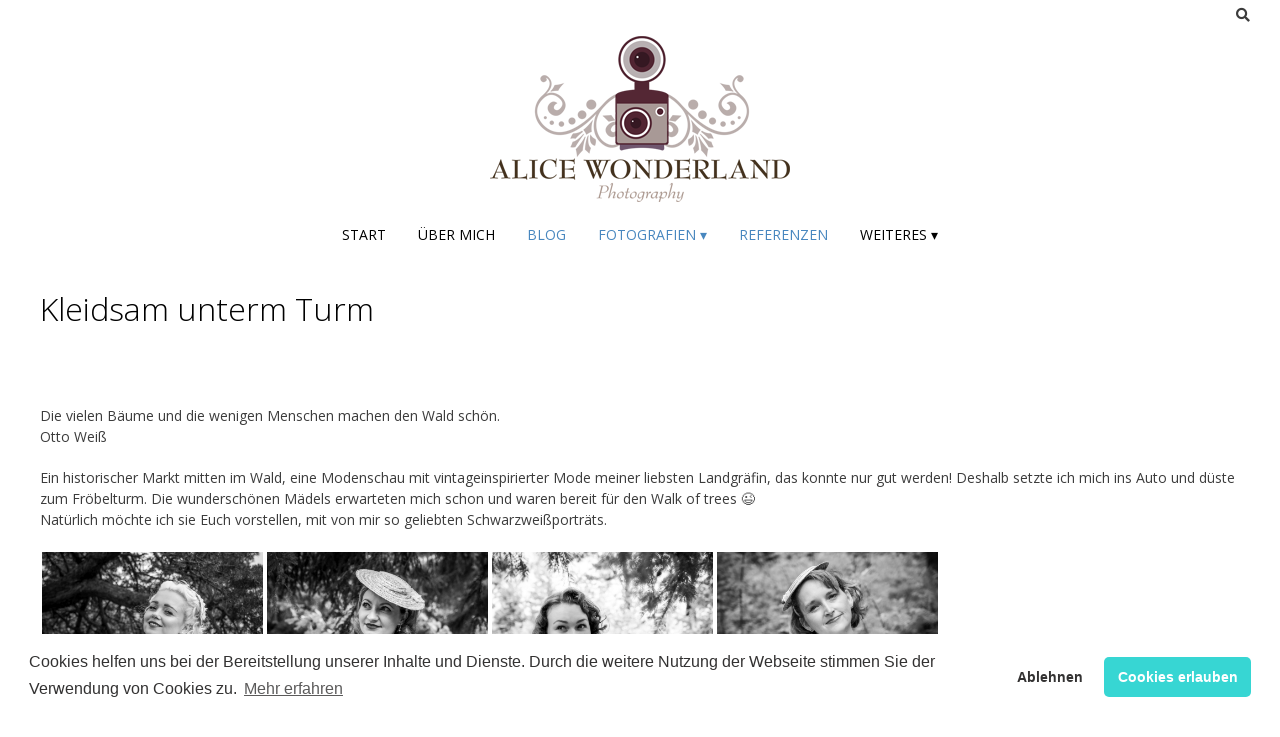

--- FILE ---
content_type: text/html; charset=UTF-8
request_url: https://www.alice-wonderland.de/kleidsam-unterm-turm/
body_size: 24191
content:
<!DOCTYPE html><!-- Nikkon.ORG -->
<html lang="de">
<head>
<meta charset="UTF-8">
<meta name="viewport" content="width=device-width, initial-scale=1">
<link rel="profile" href="http://gmpg.org/xfn/11">
<link rel="pingback" href="https://www.alice-wonderland.de/xmlrpc.php">
<title>Kleidsam unterm Turm &#8211; Alice Wonderland</title>
<meta name='robots' content='max-image-preview:large' />
<!-- Jetpack Site Verification Tags -->
<meta name="google-site-verification" content="dyzmK4d48keALP_SV_jkoaiVohQdDagTJufGS1PbS-k" />
<link rel='dns-prefetch' href='//stats.wp.com' />
<link rel='dns-prefetch' href='//fonts.googleapis.com' />
<link rel='dns-prefetch' href='//www.googletagmanager.com' />
<link rel='preconnect' href='//c0.wp.com' />
<link rel='preconnect' href='//i0.wp.com' />
<link rel="alternate" type="application/rss+xml" title="Alice Wonderland &raquo; Feed" href="https://www.alice-wonderland.de/feed/" />
<link rel="alternate" type="application/rss+xml" title="Alice Wonderland &raquo; Kommentar-Feed" href="https://www.alice-wonderland.de/comments/feed/" />
<link rel="alternate" type="application/rss+xml" title="Alice Wonderland &raquo; Kleidsam unterm Turm-Kommentar-Feed" href="https://www.alice-wonderland.de/kleidsam-unterm-turm/feed/" />
<link rel="alternate" title="oEmbed (JSON)" type="application/json+oembed" href="https://www.alice-wonderland.de/wp-json/oembed/1.0/embed?url=https%3A%2F%2Fwww.alice-wonderland.de%2Fkleidsam-unterm-turm%2F" />
<link rel="alternate" title="oEmbed (XML)" type="text/xml+oembed" href="https://www.alice-wonderland.de/wp-json/oembed/1.0/embed?url=https%3A%2F%2Fwww.alice-wonderland.de%2Fkleidsam-unterm-turm%2F&#038;format=xml" />
<link rel='stylesheet' id='jetpack_related-posts-css' href='https://c0.wp.com/p/jetpack/15.3.1/modules/related-posts/related-posts.css' type='text/css' media='all' />
<style id='classic-theme-styles-inline-css' type='text/css'>
/*! This file is auto-generated */
.wp-block-button__link{color:#fff;background-color:#32373c;border-radius:9999px;box-shadow:none;text-decoration:none;padding:calc(.667em + 2px) calc(1.333em + 2px);font-size:1.125em}.wp-block-file__button{background:#32373c;color:#fff;text-decoration:none}
/*# sourceURL=/wp-includes/css/classic-themes.min.css */
</style>
<!-- <link rel='stylesheet' id='horcatbar_style-css' href='https://www.alice-wonderland.de/wp-content/plugins/post-category-gallery/horcatbar.css?ver=1.0.0' type='text/css' media='all' /> -->
<link rel="stylesheet" type="text/css" href="//www.alice-wonderland.de/wp-content/cache/wpfc-minified/98cx8d7t/c4yld.css" media="all"/>
<link rel='stylesheet' id='customizer_nikkon_fonts-css' href='//fonts.googleapis.com/css?family=Open+Sans%3Aregular%2Citalic%2C700%26subset%3Dlatin%2C' type='text/css' media='screen' />
<link rel='stylesheet' id='nikkon-body-font-default-css' href='//fonts.googleapis.com/css?family=Open+Sans%3A400%2C300%2C300italic%2C400italic%2C600%2C600italic%2C700%2C700italic&#038;ver=1.2.02' type='text/css' media='all' />
<link rel='stylesheet' id='nikkon-heading-font-default-css' href='//fonts.googleapis.com/css?family=Dosis%3A400%2C300%2C500%2C600%2C700&#038;ver=1.2.02' type='text/css' media='all' />
<!-- <link rel='stylesheet' id='nikkon-font-awesome-css' href='https://www.alice-wonderland.de/wp-content/themes/nikkon/includes/font-awesome/css/all.min.css?ver=5.11.2' type='text/css' media='all' /> -->
<!-- <link rel='stylesheet' id='nikkon-style-css' href='https://www.alice-wonderland.de/wp-content/themes/nikkon/style.css?ver=1.2.02' type='text/css' media='all' /> -->
<!-- <link rel='stylesheet' id='cookieconsent-css' href='https://www.alice-wonderland.de/wp-content/plugins/ga-germanized/assets/css/cookieconsent.css?ver=3.1.1' type='text/css' media='all' /> -->
<link rel="stylesheet" type="text/css" href="//www.alice-wonderland.de/wp-content/cache/wpfc-minified/fppzbrtu/bjj0o.css" media="all"/>
<link rel='stylesheet' id='sharedaddy-css' href='https://c0.wp.com/p/jetpack/15.3.1/modules/sharedaddy/sharing.css' type='text/css' media='all' />
<link rel='stylesheet' id='social-logos-css' href='https://c0.wp.com/p/jetpack/15.3.1/_inc/social-logos/social-logos.min.css' type='text/css' media='all' />
<script type="text/javascript" id="jetpack_related-posts-js-extra">
/* <![CDATA[ */
var related_posts_js_options = {"post_heading":"h4"};
//# sourceURL=jetpack_related-posts-js-extra
/* ]]> */
</script>
<script type="text/javascript" src="https://c0.wp.com/p/jetpack/15.3.1/_inc/build/related-posts/related-posts.min.js" id="jetpack_related-posts-js"></script>
<script type="text/javascript" src="https://c0.wp.com/c/6.9/wp-includes/js/jquery/jquery.min.js" id="jquery-core-js"></script>
<script type="text/javascript" src="https://c0.wp.com/c/6.9/wp-includes/js/jquery/jquery-migrate.min.js" id="jquery-migrate-js"></script>
<link rel="EditURI" type="application/rsd+xml" title="RSD" href="https://www.alice-wonderland.de/xmlrpc.php?rsd" />
<meta name="generator" content="WordPress 6.9" />
<link rel="canonical" href="https://www.alice-wonderland.de/kleidsam-unterm-turm/" />
<link rel='shortlink' href='https://wp.me/p3H8XT-7aC' />
<meta name="theme-color" content="#b7a8a6"><meta name="msapplication-navbutton-color" content="#b7a8a6"><meta name="apple-mobile-web-app-capable" content="yes"><meta name="apple-mobile-web-app-status-bar-style" content="black-translucent"><meta name="generator" content="Site Kit by Google 1.168.0" />	<style>img#wpstats{display:none}</style>
<script async src="https://www.googletagmanager.com/gtag/js?id=UA-519130-4"></script><script>
window.dataLayer = window.dataLayer || [];
function gtag(){dataLayer.push(arguments);}
gtag('js', new Date());gtag('config', 'UA-519130-4', {"anonymize_ip":true,"allow_display_features":false,"link_attribution":false});</script><style type="text/css" id="custom-background-css">
body.custom-background { background-color: #ffffff; }
</style>
<!-- Jetpack Open Graph Tags -->
<meta property="og:type" content="article" />
<meta property="og:title" content="Kleidsam unterm Turm" />
<meta property="og:url" content="https://www.alice-wonderland.de/kleidsam-unterm-turm/" />
<meta property="og:description" content="Die vielen Bäume und die wenigen Menschen machen den Wald schön. Otto Weiß" />
<meta property="article:published_time" content="2023-08-04T19:47:41+00:00" />
<meta property="article:modified_time" content="2023-08-04T19:49:44+00:00" />
<meta property="og:site_name" content="Alice Wonderland" />
<meta property="og:image" content="https://i0.wp.com/www.alice-wonderland.de/wp-content/uploads/2023/08/b-7821.jpg?fit=1000%2C668&#038;ssl=1" />
<meta property="og:image:width" content="1000" />
<meta property="og:image:height" content="668" />
<meta property="og:image:alt" content="" />
<meta property="og:locale" content="de_DE" />
<meta name="twitter:text:title" content="Kleidsam unterm Turm" />
<meta name="twitter:image" content="https://i0.wp.com/www.alice-wonderland.de/wp-content/uploads/2023/08/b-7821.jpg?fit=1000%2C668&#038;ssl=1&#038;w=640" />
<meta name="twitter:card" content="summary_large_image" />
<!-- End Jetpack Open Graph Tags -->
<link rel="icon" href="https://i0.wp.com/www.alice-wonderland.de/wp-content/uploads/2017/01/cropped-LOGO_square_lens.png?fit=32%2C32&#038;ssl=1" sizes="32x32" />
<link rel="icon" href="https://i0.wp.com/www.alice-wonderland.de/wp-content/uploads/2017/01/cropped-LOGO_square_lens.png?fit=192%2C192&#038;ssl=1" sizes="192x192" />
<link rel="apple-touch-icon" href="https://i0.wp.com/www.alice-wonderland.de/wp-content/uploads/2017/01/cropped-LOGO_square_lens.png?fit=180%2C180&#038;ssl=1" />
<meta name="msapplication-TileImage" content="https://i0.wp.com/www.alice-wonderland.de/wp-content/uploads/2017/01/cropped-LOGO_square_lens.png?fit=270%2C270&#038;ssl=1" />
<style id="sccss">.home-slider-wrap {
padding-left: 20px;
width: 98.2%
}
.site-boxed, .site-header, .home-slider-wrap, .site-top-bar, .posts-navigation,.menu-search,.site-top-bar-right,.blog-style-imgblock .blog-blocks-content-inner,.entry-header,.search-block {
box-shadow: none;
border: none;
}
.blog-blocks-content-inner, .home-slider-prev, .home-slider-next {
background: rgba(80,80,80,0.5);
border:none;
box-shadow: none;
}
.comment{
box-shadow: 0 0 8px rgba(0, 0, 0, 0.12);
padding: 15px;
margin: 20px;
}
.comment-author, .comment-metadata, .comment-body, .comment-content{
float: none;
width: 100%;
margin: 15px;
padding: 5px
}
.comment-content{
width: 80%;
}
.comment-respond {
margin-top: 20px;
}
.site-footer-standard .site-footer-widgets {
padding: 5px;
background-color: #fff;
}
.site-footer-bottom-bar,.page-header,.entry-footer,.byline {
display: none;
}
.entry-title,.entry-meta {
padding-bottom: 10px;
}
.sharedaddy {
padding-top: 50px;
}
.posted-on {
display: none;
}
.single .byline,
.group-blog .byline {
display: none;
}
.more-link {
display: none;
}
.sitemap-item {
font-size: 120%;
line-height: 2.0;
}
/* POST LIST GRID START */
/* Grid style */
.display-posts-listing.grid {
display: grid;
grid-gap: 16px;
}
.display-posts-listing.grid .title {
display: block;
}
.display-posts-listing.grid img { 
display: block; 
max-width: 100%; 
height: auto; 
}
@media (min-width: 600px) {
.display-posts-listing.grid {
grid-template-columns: repeat( 2, 1fr );
}
}
@media (min-width: 800px) {
.display-posts-listing.grid {
grid-template-columns: repeat( 3, 1fr );
}
}
@media (min-width: 1000px) {
.display-posts-listing.grid {
grid-template-columns: repeat( 4, 1fr );
}
}
@media (min-width: 1200px) {
.display-posts-listing.grid {
grid-template-columns: repeat( 5, 1fr );
}
}
/* POST LIST GRID END */</style><style id='nikkon-custom-css-inline-css' type='text/css'>
.site-branding a.custom-logo-link{max-width:px;}#comments .form-submit #submit,
.search-block .search-submit,
.side-aligned-social a.social-icon,
.no-results-btn,
button,
input[type="button"],
input[type="reset"],
input[type="submit"],
.woocommerce ul.products li.product a.add_to_cart_button, .woocommerce-page ul.products li.product a.add_to_cart_button,
.woocommerce ul.products li.product .onsale, .woocommerce-page ul.products li.product .onsale,
.woocommerce button.button.alt,
.woocommerce-page button.button.alt,
.woocommerce input.button.alt:hover,
.woocommerce-page #content input.button.alt:hover,
.woocommerce .cart-collaterals .shipping_calculator .button,
.woocommerce-page .cart-collaterals .shipping_calculator .button,
.woocommerce a.button,
.woocommerce-page a.button,
.woocommerce input.button,
.woocommerce-page #content input.button,
.woocommerce-page input.button,
.woocommerce #review_form #respond .form-submit input,
.woocommerce-page #review_form #respond .form-submit input,
.woocommerce-cart .wc-proceed-to-checkout a.checkout-button:hover,
.single-product span.onsale,
.main-navigation ul ul a:hover,
.main-navigation ul ul li.current-menu-item > a,
.main-navigation ul ul li.current_page_item > a,
.main-navigation ul ul li.current-menu-parent > a,
.main-navigation ul ul li.current_page_parent > a,
.main-navigation ul ul li.current-menu-ancestor > a,
.main-navigation ul ul li.current_page_ancestor > a,
.main-navigation button,
.wpcf7-submit,
.wp-paginate li a:hover,
.wp-paginate li a:active,
.wp-paginate li .current,
.wp-paginate.wpp-modern-grey li a:hover,
.wp-paginate.wpp-modern-grey li .current,
.main-navigation li.nikkon-menu-button .nav-span-block{background:inherit;background-color:#4887bf;}.wp-block-quote:not(.is-large),
.wp-block-quote:not(.is-style-large){border-left-color:#4887bf;}a,
.content-area .entry-content a,
#comments a,
.post-edit-link,
.site-title a,
.error-404.not-found .page-header .page-title span,
.search-button .fa-search,
.header-cart-checkout.cart-has-items .fa-shopping-cart,
.main-navigation ul#primary-menu > li > a:hover,
.main-navigation ul#primary-menu > li.current-menu-item > a,
.main-navigation ul#primary-menu > li.current-menu-ancestor > a,
.main-navigation ul#primary-menu > li.current-menu-parent > a,
.main-navigation ul#primary-menu > li.current_page_parent > a,
.main-navigation ul#primary-menu > li.current_page_ancestor > a{color:#4887bf;}.main-navigation button:hover,
#comments .form-submit #submit:hover,
.search-block .search-submit:hover,
.no-results-btn:hover,
button,
input[type="button"],
input[type="reset"],
input[type="submit"],
.woocommerce input.button.alt,
.woocommerce-page #content input.button.alt,
.woocommerce .cart-collaterals .shipping_calculator .button,
.woocommerce-page .cart-collaterals .shipping_calculator .button,
.woocommerce a.button:hover,
.woocommerce-page a.button:hover,
.woocommerce input.button:hover,
.woocommerce-page #content input.button:hover,
.woocommerce-page input.button:hover,
.woocommerce ul.products li.product a.add_to_cart_button:hover, .woocommerce-page ul.products li.product a.add_to_cart_button:hover,
.woocommerce button.button.alt:hover,
.woocommerce-page button.button.alt:hover,
.woocommerce #review_form #respond .form-submit input:hover,
.woocommerce-page #review_form #respond .form-submit input:hover,
.woocommerce-cart .wc-proceed-to-checkout a.checkout-button,
.main-navigation li.nikkon-menu-button .nav-span-block:hover,
.wpcf7-submit:hover{background:inherit;background-color:#1e73be;}a:hover,
.nikkon-header-nav ul li a:hover,
.content-area .entry-content a:hover,
.header-social .social-icon:hover,
.widget-area .widget a:hover,
.site-footer-widgets .widget a:hover,
.site-footer .widget a:hover,
.search-btn:hover,
.search-button .fa-search:hover,
.woocommerce #content div.product p.price,
.woocommerce-page #content div.product p.price,
.woocommerce-page div.product p.price,
.woocommerce #content div.product span.price,
.woocommerce div.product span.price,
.woocommerce-page #content div.product span.price,
.woocommerce-page div.product span.price,
.woocommerce #content div.product .woocommerce-tabs ul.tabs li.active,
.woocommerce div.product .woocommerce-tabs ul.tabs li.active,
.woocommerce-page #content div.product .woocommerce-tabs ul.tabs li.active,
.woocommerce-page div.product .woocommerce-tabs ul.tabs li.active{color:#1e73be;}h1, h2, h3, h4, h5, h6,
h1 a, h2 a, h3 a, h4 a, h5 a, h6 a,
.widget-area .widget-title,
.main-navigation ul li a,
.woocommerce table.cart th,
.woocommerce-page #content table.cart th,
.woocommerce-page table.cart th,
.woocommerce input.button.alt,
.woocommerce-page #content input.button.alt,
.woocommerce table.cart input,
.woocommerce-page #content table.cart input,
.woocommerce-page table.cart input,
button, input[type="button"],
input[type="reset"],
input[type="submit"]{font-family:"Open Sans","Helvetica Neue",sans-serif;}.site-boxed{background-color:#ffffff;}
/*# sourceURL=nikkon-custom-css-inline-css */
</style>
<link rel='stylesheet' id='jetpack-swiper-library-css' href='https://c0.wp.com/p/jetpack/15.3.1/_inc/blocks/swiper.css' type='text/css' media='all' />
<link rel='stylesheet' id='jetpack-carousel-css' href='https://c0.wp.com/p/jetpack/15.3.1/modules/carousel/jetpack-carousel.css' type='text/css' media='all' />
<link rel='stylesheet' id='tiled-gallery-css' href='https://c0.wp.com/p/jetpack/15.3.1/modules/tiled-gallery/tiled-gallery/tiled-gallery.css' type='text/css' media='all' />
</head>
<body class="wp-singular post-template-default single single-post postid-27566 single-format-standard custom-background wp-custom-logo wp-theme-nikkon group-blog nikkon-shop-remove-titlebar">
<div id="page" class="hfeed site nikkon-no-slider">
<div class="site-boxed">	
<div class="site-top-bar site-header-layout-one">
<div class="site-container">
<div class="site-top-bar-left">
</div>
<div class="site-top-bar-right">
<div class="menu-search">
<i class="fas fa-search search-btn"></i>
</div>
</div>
<div class="search-block">
<form role="search" method="get" class="search-form" action="https://www.alice-wonderland.de/">
<label>
<input type="search" class="search-field" placeholder="Suchen und Enter..." value="" name="s" />
</label>
<input type="submit" class="search-submit" value="&nbsp;" />
</form>			    </div>
<div class="clearboth"></div>
</div>
<div class="clearboth"></div>
</div>
<header id="masthead" class="site-header site-header-layout-one">
<div class="site-container">
<div class="site-branding">
<a href="https://www.alice-wonderland.de/" class="custom-logo-link" rel="home"><img width="300" height="166" src="https://i0.wp.com/www.alice-wonderland.de/wp-content/uploads/2017/01/LOGO_mini.png?fit=300%2C166&amp;ssl=1" class="custom-logo" alt="LOGO_mini" decoding="async" srcset="https://i0.wp.com/www.alice-wonderland.de/wp-content/uploads/2017/01/LOGO_mini.png?w=300&amp;ssl=1 300w, https://i0.wp.com/www.alice-wonderland.de/wp-content/uploads/2017/01/LOGO_mini.png?resize=150%2C83&amp;ssl=1 150w" sizes="(max-width: 300px) 100vw, 300px" data-attachment-id="14052" data-permalink="https://www.alice-wonderland.de/logo_mini/" data-orig-file="https://i0.wp.com/www.alice-wonderland.de/wp-content/uploads/2017/01/LOGO_mini.png?fit=300%2C166&amp;ssl=1" data-orig-size="300,166" data-comments-opened="1" data-image-meta="{&quot;aperture&quot;:&quot;0&quot;,&quot;credit&quot;:&quot;&quot;,&quot;camera&quot;:&quot;&quot;,&quot;caption&quot;:&quot;&quot;,&quot;created_timestamp&quot;:&quot;0&quot;,&quot;copyright&quot;:&quot;&quot;,&quot;focal_length&quot;:&quot;0&quot;,&quot;iso&quot;:&quot;0&quot;,&quot;shutter_speed&quot;:&quot;0&quot;,&quot;title&quot;:&quot;&quot;,&quot;orientation&quot;:&quot;0&quot;}" data-image-title="LOGO_mini" data-image-description="&lt;p&gt;LOGO_mini&lt;/p&gt;
" data-image-caption="&lt;p&gt;LOGO_mini&lt;/p&gt;
" data-medium-file="https://i0.wp.com/www.alice-wonderland.de/wp-content/uploads/2017/01/LOGO_mini.png?fit=150%2C83&amp;ssl=1" data-large-file="https://i0.wp.com/www.alice-wonderland.de/wp-content/uploads/2017/01/LOGO_mini.png?fit=300%2C166&amp;ssl=1" /></a>            			
</div><!-- .site-branding -->
</div>
<nav id="site-navigation" class="main-navigation" role="navigation">
<div class="site-container">
<button class="header-menu-button"><i class="fas fa-bars"></i><span>Menü</span></button>
<div id="main-menu" class="main-menu-container">
<div class="main-menu-inner">
<button class="main-menu-close"><i class="fas fa-angle-right"></i><i class="fas fa-angle-left"></i></button>
<div class="menu-alle-seiten-container"><ul id="primary-menu" class="menu"><li id="menu-item-19898" class="menu-item menu-item-type-custom menu-item-object-custom menu-item-19898"><a href="/">Start</a></li>
<li id="menu-item-17754" class="menu-item menu-item-type-post_type menu-item-object-page menu-item-17754"><a href="https://www.alice-wonderland.de/uber-mich/">Über mich</a></li>
<li id="menu-item-17756" class="menu-item menu-item-type-taxonomy menu-item-object-category current-post-ancestor current-menu-parent current-post-parent menu-item-17756"><a href="https://www.alice-wonderland.de/blog/">Blog</a></li>
<li id="menu-item-17757" class="menu-item menu-item-type-taxonomy menu-item-object-category current-post-ancestor current-menu-parent current-post-parent menu-item-has-children menu-item-17757"><a href="https://www.alice-wonderland.de/startseite/">Fotografien ▾</a>
<ul class="sub-menu">
<li id="menu-item-17751" class="menu-item menu-item-type-post_type menu-item-object-page menu-item-17751"><a href="https://www.alice-wonderland.de/galerie/architektur/">Architektur</a></li>
<li id="menu-item-17749" class="menu-item menu-item-type-post_type menu-item-object-page menu-item-17749"><a href="https://www.alice-wonderland.de/galerie/landschaft/">Landschaft</a></li>
<li id="menu-item-17753" class="menu-item menu-item-type-post_type menu-item-object-page menu-item-17753"><a href="https://www.alice-wonderland.de/galerie/menschen/">Menschen</a></li>
<li id="menu-item-17752" class="menu-item menu-item-type-post_type menu-item-object-page menu-item-17752"><a href="https://www.alice-wonderland.de/galerie/natur/">Natur</a></li>
<li id="menu-item-17750" class="menu-item menu-item-type-post_type menu-item-object-page menu-item-17750"><a href="https://www.alice-wonderland.de/galerie/technik/">Technik</a></li>
</ul>
</li>
<li id="menu-item-17758" class="menu-item menu-item-type-taxonomy menu-item-object-category current-post-ancestor current-menu-parent current-post-parent menu-item-17758"><a href="https://www.alice-wonderland.de/referenzen/">Referenzen</a></li>
<li id="menu-item-17759" class="menu-item menu-item-type-custom menu-item-object-custom menu-item-has-children menu-item-17759"><a href="#">Weiteres ▾</a>
<ul class="sub-menu">
<li id="menu-item-17747" class="menu-item menu-item-type-post_type menu-item-object-page menu-item-privacy-policy menu-item-17747"><a rel="privacy-policy" href="https://www.alice-wonderland.de/cookies/">Datenschutz &#038; Cookies</a></li>
<li id="menu-item-17755" class="menu-item menu-item-type-post_type menu-item-object-page menu-item-17755"><a href="https://www.alice-wonderland.de/impressum/">Impressum &#038; Kontakt</a></li>
<li id="menu-item-17746" class="menu-item menu-item-type-post_type menu-item-object-page menu-item-17746"><a href="https://www.alice-wonderland.de/sitemap/">Sitemap</a></li>
</ul>
</li>
</ul></div>                        
</div>
</div>
</div>
</nav><!-- #site-navigation -->
<div class="clearboth"></div>
</header><!-- #masthead -->	
<div class="site-container content-container content-no-sidebar">
<div id="primary" class="content-area">
<main id="main" class="site-main" role="main">
<article id="post-27566" class="post-27566 post type-post status-publish format-standard has-post-thumbnail hentry category-blog category-startseite category-landschaft category-menschen category-natur category-referenzen blog-blocks-layout blog-style-imgblock  blog-alt-odd">
<header class="entry-header">
<h1 class="entry-title">Kleidsam unterm Turm</h1>
<div class="entry-meta">
<span class="posted-on">Posted on <a href="https://www.alice-wonderland.de/kleidsam-unterm-turm/" rel="bookmark"><time class="entry-date published" datetime="2023-08-04T21:47:41+02:00">4. August 2023</time><time class="updated" datetime="2023-08-04T21:49:44+02:00">4. August 2023</time></a></span><span class="byline"> by <span class="author vcard"><a class="url fn n" href="https://www.alice-wonderland.de/author/alice/">Alice</a></span></span>		</div><!-- .entry-meta -->
</header><!-- .entry-header -->
<div class="entry-content">
<p>Die vielen Bäume und die wenigen Menschen machen den Wald schön.<br />
Otto Weiß<span id="more-27566"></span></p>
<p>Ein historischer Markt mitten im Wald, eine Modenschau mit vintageinspirierter Mode meiner liebsten Landgräfin, das konnte nur gut werden! Deshalb setzte ich mich ins Auto und düste zum Fröbelturm. Die wunderschönen Mädels erwarteten mich schon und waren bereit für den Walk of trees 😉<br />
Natürlich möchte ich sie Euch vorstellen, mit von mir so geliebten Schwarzweißporträts.</p>
<div class="tiled-gallery type-rectangular tiled-gallery-unresized" data-original-width="900" data-carousel-extra='{&quot;blog_id&quot;:1,&quot;permalink&quot;:&quot;https:\/\/www.alice-wonderland.de\/kleidsam-unterm-turm\/&quot;,&quot;likes_blog_id&quot;:54611577}' itemscope itemtype="http://schema.org/ImageGallery" > <div class="gallery-row" style="width: 900px; height: 280px;" data-original-width="900" data-original-height="280" > <div class="gallery-group images-1" style="width: 225px; height: 280px;" data-original-width="225" data-original-height="280" > <div class="tiled-gallery-item tiled-gallery-item-small" itemprop="associatedMedia" itemscope itemtype="http://schema.org/ImageObject"> <a href="https://i0.wp.com/www.alice-wonderland.de/wp-content/uploads/2023/08/b-8117-2-Kopie.jpg?ssl=1" border="0" itemprop="url"> <meta itemprop="width" content="221"> <meta itemprop="height" content="276"> <img decoding="async" class="" data-attachment-id="27684" data-orig-file="https://www.alice-wonderland.de/wp-content/uploads/2023/08/b-8117-2-Kopie.jpg" data-orig-size="800,1000" data-comments-opened="1" data-image-meta="{&quot;aperture&quot;:&quot;0&quot;,&quot;credit&quot;:&quot;&quot;,&quot;camera&quot;:&quot;&quot;,&quot;caption&quot;:&quot;&quot;,&quot;created_timestamp&quot;:&quot;0&quot;,&quot;copyright&quot;:&quot;&quot;,&quot;focal_length&quot;:&quot;0&quot;,&quot;iso&quot;:&quot;0&quot;,&quot;shutter_speed&quot;:&quot;0&quot;,&quot;title&quot;:&quot;&quot;,&quot;orientation&quot;:&quot;1&quot;}" data-image-title="b-8117-2 Kopie" data-image-description="" data-medium-file="https://i0.wp.com/www.alice-wonderland.de/wp-content/uploads/2023/08/b-8117-2-Kopie.jpg?fit=120%2C150&#038;ssl=1" data-large-file="https://i0.wp.com/www.alice-wonderland.de/wp-content/uploads/2023/08/b-8117-2-Kopie.jpg?fit=800%2C1000&#038;ssl=1" src="https://i0.wp.com/www.alice-wonderland.de/wp-content/uploads/2023/08/b-8117-2-Kopie.jpg?w=221&#038;h=276&#038;ssl=1" srcset="https://i0.wp.com/www.alice-wonderland.de/wp-content/uploads/2023/08/b-8117-2-Kopie.jpg?w=800&amp;ssl=1 800w, https://i0.wp.com/www.alice-wonderland.de/wp-content/uploads/2023/08/b-8117-2-Kopie.jpg?resize=120%2C150&amp;ssl=1 120w, https://i0.wp.com/www.alice-wonderland.de/wp-content/uploads/2023/08/b-8117-2-Kopie.jpg?resize=768%2C960&amp;ssl=1 768w" width="221" height="276" loading="lazy" data-original-width="221" data-original-height="276" itemprop="http://schema.org/image" title="b-8117-2 Kopie" alt="Dori" style="width: 221px; height: 276px;" /> </a> <div class="tiled-gallery-caption" itemprop="caption description"> Dori </div> </div> </div> <!-- close group --> <div class="gallery-group images-1" style="width: 225px; height: 280px;" data-original-width="225" data-original-height="280" > <div class="tiled-gallery-item tiled-gallery-item-small" itemprop="associatedMedia" itemscope itemtype="http://schema.org/ImageObject"> <a href="https://i0.wp.com/www.alice-wonderland.de/wp-content/uploads/2023/08/b-7951-2-Kopie.jpg?ssl=1" border="0" itemprop="url"> <meta itemprop="width" content="221"> <meta itemprop="height" content="276"> <img decoding="async" class="" data-attachment-id="27661" data-orig-file="https://www.alice-wonderland.de/wp-content/uploads/2023/08/b-7951-2-Kopie.jpg" data-orig-size="800,1000" data-comments-opened="1" data-image-meta="{&quot;aperture&quot;:&quot;0&quot;,&quot;credit&quot;:&quot;&quot;,&quot;camera&quot;:&quot;&quot;,&quot;caption&quot;:&quot;&quot;,&quot;created_timestamp&quot;:&quot;0&quot;,&quot;copyright&quot;:&quot;&quot;,&quot;focal_length&quot;:&quot;0&quot;,&quot;iso&quot;:&quot;0&quot;,&quot;shutter_speed&quot;:&quot;0&quot;,&quot;title&quot;:&quot;&quot;,&quot;orientation&quot;:&quot;1&quot;}" data-image-title="b-7951-2 Kopie" data-image-description="" data-medium-file="https://i0.wp.com/www.alice-wonderland.de/wp-content/uploads/2023/08/b-7951-2-Kopie.jpg?fit=120%2C150&#038;ssl=1" data-large-file="https://i0.wp.com/www.alice-wonderland.de/wp-content/uploads/2023/08/b-7951-2-Kopie.jpg?fit=800%2C1000&#038;ssl=1" src="https://i0.wp.com/www.alice-wonderland.de/wp-content/uploads/2023/08/b-7951-2-Kopie.jpg?w=221&#038;h=276&#038;ssl=1" srcset="https://i0.wp.com/www.alice-wonderland.de/wp-content/uploads/2023/08/b-7951-2-Kopie.jpg?w=800&amp;ssl=1 800w, https://i0.wp.com/www.alice-wonderland.de/wp-content/uploads/2023/08/b-7951-2-Kopie.jpg?resize=120%2C150&amp;ssl=1 120w, https://i0.wp.com/www.alice-wonderland.de/wp-content/uploads/2023/08/b-7951-2-Kopie.jpg?resize=768%2C960&amp;ssl=1 768w" width="221" height="276" loading="lazy" data-original-width="221" data-original-height="276" itemprop="http://schema.org/image" title="b-7951-2 Kopie" alt="Lola" style="width: 221px; height: 276px;" /> </a> <div class="tiled-gallery-caption" itemprop="caption description"> Lola </div> </div> </div> <!-- close group --> <div class="gallery-group images-1" style="width: 225px; height: 280px;" data-original-width="225" data-original-height="280" > <div class="tiled-gallery-item tiled-gallery-item-small" itemprop="associatedMedia" itemscope itemtype="http://schema.org/ImageObject"> <a href="https://i0.wp.com/www.alice-wonderland.de/wp-content/uploads/2023/08/b-7893-2-Kopie.jpg?ssl=1" border="0" itemprop="url"> <meta itemprop="width" content="221"> <meta itemprop="height" content="276"> <img decoding="async" class="" data-attachment-id="27646" data-orig-file="https://www.alice-wonderland.de/wp-content/uploads/2023/08/b-7893-2-Kopie.jpg" data-orig-size="800,1000" data-comments-opened="1" data-image-meta="{&quot;aperture&quot;:&quot;0&quot;,&quot;credit&quot;:&quot;&quot;,&quot;camera&quot;:&quot;&quot;,&quot;caption&quot;:&quot;&quot;,&quot;created_timestamp&quot;:&quot;0&quot;,&quot;copyright&quot;:&quot;&quot;,&quot;focal_length&quot;:&quot;0&quot;,&quot;iso&quot;:&quot;0&quot;,&quot;shutter_speed&quot;:&quot;0&quot;,&quot;title&quot;:&quot;&quot;,&quot;orientation&quot;:&quot;1&quot;}" data-image-title="b-7893-2 Kopie" data-image-description="" data-medium-file="https://i0.wp.com/www.alice-wonderland.de/wp-content/uploads/2023/08/b-7893-2-Kopie.jpg?fit=120%2C150&#038;ssl=1" data-large-file="https://i0.wp.com/www.alice-wonderland.de/wp-content/uploads/2023/08/b-7893-2-Kopie.jpg?fit=800%2C1000&#038;ssl=1" src="https://i0.wp.com/www.alice-wonderland.de/wp-content/uploads/2023/08/b-7893-2-Kopie.jpg?w=221&#038;h=276&#038;ssl=1" srcset="https://i0.wp.com/www.alice-wonderland.de/wp-content/uploads/2023/08/b-7893-2-Kopie.jpg?w=800&amp;ssl=1 800w, https://i0.wp.com/www.alice-wonderland.de/wp-content/uploads/2023/08/b-7893-2-Kopie.jpg?resize=120%2C150&amp;ssl=1 120w, https://i0.wp.com/www.alice-wonderland.de/wp-content/uploads/2023/08/b-7893-2-Kopie.jpg?resize=768%2C960&amp;ssl=1 768w" width="221" height="276" loading="lazy" data-original-width="221" data-original-height="276" itemprop="http://schema.org/image" title="b-7893-2 Kopie" alt="Saskia" style="width: 221px; height: 276px;" /> </a> <div class="tiled-gallery-caption" itemprop="caption description"> Saskia </div> </div> </div> <!-- close group --> <div class="gallery-group images-1" style="width: 225px; height: 280px;" data-original-width="225" data-original-height="280" > <div class="tiled-gallery-item tiled-gallery-item-small" itemprop="associatedMedia" itemscope itemtype="http://schema.org/ImageObject"> <a href="https://i0.wp.com/www.alice-wonderland.de/wp-content/uploads/2023/08/b-7645-2-Kopie.jpg?ssl=1" border="0" itemprop="url"> <meta itemprop="width" content="221"> <meta itemprop="height" content="276"> <img decoding="async" class="" data-attachment-id="27606" data-orig-file="https://www.alice-wonderland.de/wp-content/uploads/2023/08/b-7645-2-Kopie.jpg" data-orig-size="800,1000" data-comments-opened="1" data-image-meta="{&quot;aperture&quot;:&quot;0&quot;,&quot;credit&quot;:&quot;&quot;,&quot;camera&quot;:&quot;&quot;,&quot;caption&quot;:&quot;&quot;,&quot;created_timestamp&quot;:&quot;0&quot;,&quot;copyright&quot;:&quot;&quot;,&quot;focal_length&quot;:&quot;0&quot;,&quot;iso&quot;:&quot;0&quot;,&quot;shutter_speed&quot;:&quot;0&quot;,&quot;title&quot;:&quot;&quot;,&quot;orientation&quot;:&quot;1&quot;}" data-image-title="b-7645-2 Kopie" data-image-description="" data-medium-file="https://i0.wp.com/www.alice-wonderland.de/wp-content/uploads/2023/08/b-7645-2-Kopie.jpg?fit=120%2C150&#038;ssl=1" data-large-file="https://i0.wp.com/www.alice-wonderland.de/wp-content/uploads/2023/08/b-7645-2-Kopie.jpg?fit=800%2C1000&#038;ssl=1" src="https://i0.wp.com/www.alice-wonderland.de/wp-content/uploads/2023/08/b-7645-2-Kopie.jpg?w=221&#038;h=276&#038;ssl=1" srcset="https://i0.wp.com/www.alice-wonderland.de/wp-content/uploads/2023/08/b-7645-2-Kopie.jpg?w=800&amp;ssl=1 800w, https://i0.wp.com/www.alice-wonderland.de/wp-content/uploads/2023/08/b-7645-2-Kopie.jpg?resize=120%2C150&amp;ssl=1 120w, https://i0.wp.com/www.alice-wonderland.de/wp-content/uploads/2023/08/b-7645-2-Kopie.jpg?resize=768%2C960&amp;ssl=1 768w" width="221" height="276" loading="lazy" data-original-width="221" data-original-height="276" itemprop="http://schema.org/image" title="b-7645-2 Kopie" alt="Nicole" style="width: 221px; height: 276px;" /> </a> <div class="tiled-gallery-caption" itemprop="caption description"> Nicole </div> </div> </div> <!-- close group --> </div> <!-- close row --> <div class="gallery-row" style="width: 900px; height: 562px;" data-original-width="900" data-original-height="562" > <div class="gallery-group images-1" style="width: 450px; height: 562px;" data-original-width="450" data-original-height="562" > <div class="tiled-gallery-item tiled-gallery-item-large" itemprop="associatedMedia" itemscope itemtype="http://schema.org/ImageObject"> <a href="https://i0.wp.com/www.alice-wonderland.de/wp-content/uploads/2023/08/b-7455-2-Kopie.jpg?ssl=1" border="0" itemprop="url"> <meta itemprop="width" content="446"> <meta itemprop="height" content="558"> <img decoding="async" class="" data-attachment-id="27572" data-orig-file="https://www.alice-wonderland.de/wp-content/uploads/2023/08/b-7455-2-Kopie.jpg" data-orig-size="800,1000" data-comments-opened="1" data-image-meta="{&quot;aperture&quot;:&quot;0&quot;,&quot;credit&quot;:&quot;&quot;,&quot;camera&quot;:&quot;&quot;,&quot;caption&quot;:&quot;&quot;,&quot;created_timestamp&quot;:&quot;0&quot;,&quot;copyright&quot;:&quot;&quot;,&quot;focal_length&quot;:&quot;0&quot;,&quot;iso&quot;:&quot;0&quot;,&quot;shutter_speed&quot;:&quot;0&quot;,&quot;title&quot;:&quot;&quot;,&quot;orientation&quot;:&quot;1&quot;}" data-image-title="b-7455-2 Kopie" data-image-description="" data-medium-file="https://i0.wp.com/www.alice-wonderland.de/wp-content/uploads/2023/08/b-7455-2-Kopie.jpg?fit=120%2C150&#038;ssl=1" data-large-file="https://i0.wp.com/www.alice-wonderland.de/wp-content/uploads/2023/08/b-7455-2-Kopie.jpg?fit=800%2C1000&#038;ssl=1" src="https://i0.wp.com/www.alice-wonderland.de/wp-content/uploads/2023/08/b-7455-2-Kopie.jpg?w=446&#038;h=558&#038;ssl=1" srcset="https://i0.wp.com/www.alice-wonderland.de/wp-content/uploads/2023/08/b-7455-2-Kopie.jpg?w=800&amp;ssl=1 800w, https://i0.wp.com/www.alice-wonderland.de/wp-content/uploads/2023/08/b-7455-2-Kopie.jpg?resize=120%2C150&amp;ssl=1 120w, https://i0.wp.com/www.alice-wonderland.de/wp-content/uploads/2023/08/b-7455-2-Kopie.jpg?resize=768%2C960&amp;ssl=1 768w" width="446" height="558" loading="lazy" data-original-width="446" data-original-height="558" itemprop="http://schema.org/image" title="b-7455-2 Kopie" alt="Laura" style="width: 446px; height: 558px;" /> </a> <div class="tiled-gallery-caption" itemprop="caption description"> Laura </div> </div> </div> <!-- close group --> <div class="gallery-group images-1" style="width: 450px; height: 562px;" data-original-width="450" data-original-height="562" > <div class="tiled-gallery-item tiled-gallery-item-large" itemprop="associatedMedia" itemscope itemtype="http://schema.org/ImageObject"> <a href="https://i0.wp.com/www.alice-wonderland.de/wp-content/uploads/2023/08/b-7923-2-Kopie.jpg?ssl=1" border="0" itemprop="url"> <meta itemprop="width" content="446"> <meta itemprop="height" content="558"> <img decoding="async" class="" data-attachment-id="27654" data-orig-file="https://www.alice-wonderland.de/wp-content/uploads/2023/08/b-7923-2-Kopie.jpg" data-orig-size="800,1000" data-comments-opened="1" data-image-meta="{&quot;aperture&quot;:&quot;0&quot;,&quot;credit&quot;:&quot;&quot;,&quot;camera&quot;:&quot;&quot;,&quot;caption&quot;:&quot;&quot;,&quot;created_timestamp&quot;:&quot;0&quot;,&quot;copyright&quot;:&quot;&quot;,&quot;focal_length&quot;:&quot;0&quot;,&quot;iso&quot;:&quot;0&quot;,&quot;shutter_speed&quot;:&quot;0&quot;,&quot;title&quot;:&quot;&quot;,&quot;orientation&quot;:&quot;1&quot;}" data-image-title="b-7923-2 Kopie" data-image-description="" data-medium-file="https://i0.wp.com/www.alice-wonderland.de/wp-content/uploads/2023/08/b-7923-2-Kopie.jpg?fit=120%2C150&#038;ssl=1" data-large-file="https://i0.wp.com/www.alice-wonderland.de/wp-content/uploads/2023/08/b-7923-2-Kopie.jpg?fit=800%2C1000&#038;ssl=1" src="https://i0.wp.com/www.alice-wonderland.de/wp-content/uploads/2023/08/b-7923-2-Kopie.jpg?w=446&#038;h=558&#038;ssl=1" srcset="https://i0.wp.com/www.alice-wonderland.de/wp-content/uploads/2023/08/b-7923-2-Kopie.jpg?w=800&amp;ssl=1 800w, https://i0.wp.com/www.alice-wonderland.de/wp-content/uploads/2023/08/b-7923-2-Kopie.jpg?resize=120%2C150&amp;ssl=1 120w, https://i0.wp.com/www.alice-wonderland.de/wp-content/uploads/2023/08/b-7923-2-Kopie.jpg?resize=768%2C960&amp;ssl=1 768w" width="446" height="558" loading="lazy" data-original-width="446" data-original-height="558" itemprop="http://schema.org/image" title="b-7923-2 Kopie" alt="Lisa" style="width: 446px; height: 558px;" /> </a> <div class="tiled-gallery-caption" itemprop="caption description"> Lisa </div> </div> </div> <!-- close group --> </div> <!-- close row --> </div>
<p>Die Modenschau war ein absoluter Höhepunkt, daran konnte auch der leicht durcheinander moderierende Herr mit dem Mikrofon nichts ändern. Hier kommen einige Bilder von der Bühne mit grünem Hintergrund. Und, meine Sophie mittendrin, ich bin soooo stolz!</p>
<div class="tiled-gallery type-rectangular tiled-gallery-unresized" data-original-width="900" data-carousel-extra='{&quot;blog_id&quot;:1,&quot;permalink&quot;:&quot;https:\/\/www.alice-wonderland.de\/kleidsam-unterm-turm\/&quot;,&quot;likes_blog_id&quot;:54611577}' itemscope itemtype="http://schema.org/ImageGallery" > <div class="gallery-row" style="width: 900px; height: 403px;" data-original-width="900" data-original-height="403" > <div class="gallery-group images-1" style="width: 601px; height: 403px;" data-original-width="601" data-original-height="403" > <div class="tiled-gallery-item tiled-gallery-item-large" itemprop="associatedMedia" itemscope itemtype="http://schema.org/ImageObject"> <a href="https://i0.wp.com/www.alice-wonderland.de/wp-content/uploads/2023/08/b-7839.jpg?ssl=1" border="0" itemprop="url"> <meta itemprop="width" content="597"> <meta itemprop="height" content="399"> <img decoding="async" class="" data-attachment-id="27634" data-orig-file="https://www.alice-wonderland.de/wp-content/uploads/2023/08/b-7839.jpg" data-orig-size="1000,668" data-comments-opened="1" data-image-meta="{&quot;aperture&quot;:&quot;0&quot;,&quot;credit&quot;:&quot;&quot;,&quot;camera&quot;:&quot;&quot;,&quot;caption&quot;:&quot;&quot;,&quot;created_timestamp&quot;:&quot;0&quot;,&quot;copyright&quot;:&quot;&quot;,&quot;focal_length&quot;:&quot;0&quot;,&quot;iso&quot;:&quot;0&quot;,&quot;shutter_speed&quot;:&quot;0&quot;,&quot;title&quot;:&quot;&quot;,&quot;orientation&quot;:&quot;0&quot;}" data-image-title="b-7839" data-image-description="" data-medium-file="https://i0.wp.com/www.alice-wonderland.de/wp-content/uploads/2023/08/b-7839.jpg?fit=150%2C100&#038;ssl=1" data-large-file="https://i0.wp.com/www.alice-wonderland.de/wp-content/uploads/2023/08/b-7839.jpg?fit=1000%2C668&#038;ssl=1" src="https://i0.wp.com/www.alice-wonderland.de/wp-content/uploads/2023/08/b-7839.jpg?w=597&#038;h=399&#038;ssl=1" srcset="https://i0.wp.com/www.alice-wonderland.de/wp-content/uploads/2023/08/b-7839.jpg?w=1000&amp;ssl=1 1000w, https://i0.wp.com/www.alice-wonderland.de/wp-content/uploads/2023/08/b-7839.jpg?resize=150%2C100&amp;ssl=1 150w, https://i0.wp.com/www.alice-wonderland.de/wp-content/uploads/2023/08/b-7839.jpg?resize=768%2C513&amp;ssl=1 768w" width="597" height="399" loading="lazy" data-original-width="597" data-original-height="399" itemprop="http://schema.org/image" title="b-7839" alt="b-7839" style="width: 597px; height: 399px;" /> </a> </div> </div> <!-- close group --> <div class="gallery-group images-2" style="width: 299px; height: 403px;" data-original-width="299" data-original-height="403" > <div class="tiled-gallery-item tiled-gallery-item-large" itemprop="associatedMedia" itemscope itemtype="http://schema.org/ImageObject"> <a href="https://i0.wp.com/www.alice-wonderland.de/wp-content/uploads/2023/08/b-7821.jpg?ssl=1" border="0" itemprop="url"> <meta itemprop="width" content="295"> <meta itemprop="height" content="198"> <img decoding="async" class="" data-attachment-id="27632" data-orig-file="https://www.alice-wonderland.de/wp-content/uploads/2023/08/b-7821.jpg" data-orig-size="1000,668" data-comments-opened="1" data-image-meta="{&quot;aperture&quot;:&quot;0&quot;,&quot;credit&quot;:&quot;&quot;,&quot;camera&quot;:&quot;&quot;,&quot;caption&quot;:&quot;&quot;,&quot;created_timestamp&quot;:&quot;0&quot;,&quot;copyright&quot;:&quot;&quot;,&quot;focal_length&quot;:&quot;0&quot;,&quot;iso&quot;:&quot;0&quot;,&quot;shutter_speed&quot;:&quot;0&quot;,&quot;title&quot;:&quot;&quot;,&quot;orientation&quot;:&quot;0&quot;}" data-image-title="b-7821" data-image-description="" data-medium-file="https://i0.wp.com/www.alice-wonderland.de/wp-content/uploads/2023/08/b-7821.jpg?fit=150%2C100&#038;ssl=1" data-large-file="https://i0.wp.com/www.alice-wonderland.de/wp-content/uploads/2023/08/b-7821.jpg?fit=1000%2C668&#038;ssl=1" src="https://i0.wp.com/www.alice-wonderland.de/wp-content/uploads/2023/08/b-7821.jpg?w=295&#038;h=198&#038;ssl=1" srcset="https://i0.wp.com/www.alice-wonderland.de/wp-content/uploads/2023/08/b-7821.jpg?w=1000&amp;ssl=1 1000w, https://i0.wp.com/www.alice-wonderland.de/wp-content/uploads/2023/08/b-7821.jpg?resize=150%2C100&amp;ssl=1 150w, https://i0.wp.com/www.alice-wonderland.de/wp-content/uploads/2023/08/b-7821.jpg?resize=768%2C513&amp;ssl=1 768w" width="295" height="198" loading="lazy" data-original-width="295" data-original-height="198" itemprop="http://schema.org/image" title="b-7821" alt="b-7821" style="width: 295px; height: 198px;" /> </a> </div> <div class="tiled-gallery-item tiled-gallery-item-large" itemprop="associatedMedia" itemscope itemtype="http://schema.org/ImageObject"> <a href="https://i0.wp.com/www.alice-wonderland.de/wp-content/uploads/2023/08/b-7820.jpg?ssl=1" border="0" itemprop="url"> <meta itemprop="width" content="295"> <meta itemprop="height" content="197"> <img decoding="async" class="" data-attachment-id="27631" data-orig-file="https://www.alice-wonderland.de/wp-content/uploads/2023/08/b-7820.jpg" data-orig-size="1000,668" data-comments-opened="1" data-image-meta="{&quot;aperture&quot;:&quot;0&quot;,&quot;credit&quot;:&quot;&quot;,&quot;camera&quot;:&quot;&quot;,&quot;caption&quot;:&quot;&quot;,&quot;created_timestamp&quot;:&quot;0&quot;,&quot;copyright&quot;:&quot;&quot;,&quot;focal_length&quot;:&quot;0&quot;,&quot;iso&quot;:&quot;0&quot;,&quot;shutter_speed&quot;:&quot;0&quot;,&quot;title&quot;:&quot;&quot;,&quot;orientation&quot;:&quot;0&quot;}" data-image-title="b-7820" data-image-description="" data-medium-file="https://i0.wp.com/www.alice-wonderland.de/wp-content/uploads/2023/08/b-7820.jpg?fit=150%2C100&#038;ssl=1" data-large-file="https://i0.wp.com/www.alice-wonderland.de/wp-content/uploads/2023/08/b-7820.jpg?fit=1000%2C668&#038;ssl=1" src="https://i0.wp.com/www.alice-wonderland.de/wp-content/uploads/2023/08/b-7820.jpg?w=295&#038;h=197&#038;ssl=1" srcset="https://i0.wp.com/www.alice-wonderland.de/wp-content/uploads/2023/08/b-7820.jpg?w=1000&amp;ssl=1 1000w, https://i0.wp.com/www.alice-wonderland.de/wp-content/uploads/2023/08/b-7820.jpg?resize=150%2C100&amp;ssl=1 150w, https://i0.wp.com/www.alice-wonderland.de/wp-content/uploads/2023/08/b-7820.jpg?resize=768%2C513&amp;ssl=1 768w" width="295" height="197" loading="lazy" data-original-width="295" data-original-height="197" itemprop="http://schema.org/image" title="b-7820" alt="b-7820" style="width: 295px; height: 197px;" /> </a> </div> </div> <!-- close group --> </div> <!-- close row --> <div class="gallery-row" style="width: 900px; height: 416px;" data-original-width="900" data-original-height="416" > <div class="gallery-group images-1" style="width: 621px; height: 416px;" data-original-width="621" data-original-height="416" > <div class="tiled-gallery-item tiled-gallery-item-large" itemprop="associatedMedia" itemscope itemtype="http://schema.org/ImageObject"> <a href="https://i0.wp.com/www.alice-wonderland.de/wp-content/uploads/2023/08/b-7814.jpg?ssl=1" border="0" itemprop="url"> <meta itemprop="width" content="617"> <meta itemprop="height" content="412"> <img decoding="async" class="" data-attachment-id="27630" data-orig-file="https://www.alice-wonderland.de/wp-content/uploads/2023/08/b-7814.jpg" data-orig-size="1000,668" data-comments-opened="1" data-image-meta="{&quot;aperture&quot;:&quot;0&quot;,&quot;credit&quot;:&quot;&quot;,&quot;camera&quot;:&quot;&quot;,&quot;caption&quot;:&quot;&quot;,&quot;created_timestamp&quot;:&quot;0&quot;,&quot;copyright&quot;:&quot;&quot;,&quot;focal_length&quot;:&quot;0&quot;,&quot;iso&quot;:&quot;0&quot;,&quot;shutter_speed&quot;:&quot;0&quot;,&quot;title&quot;:&quot;&quot;,&quot;orientation&quot;:&quot;0&quot;}" data-image-title="b-7814" data-image-description="" data-medium-file="https://i0.wp.com/www.alice-wonderland.de/wp-content/uploads/2023/08/b-7814.jpg?fit=150%2C100&#038;ssl=1" data-large-file="https://i0.wp.com/www.alice-wonderland.de/wp-content/uploads/2023/08/b-7814.jpg?fit=1000%2C668&#038;ssl=1" src="https://i0.wp.com/www.alice-wonderland.de/wp-content/uploads/2023/08/b-7814.jpg?w=617&#038;h=412&#038;ssl=1" srcset="https://i0.wp.com/www.alice-wonderland.de/wp-content/uploads/2023/08/b-7814.jpg?w=1000&amp;ssl=1 1000w, https://i0.wp.com/www.alice-wonderland.de/wp-content/uploads/2023/08/b-7814.jpg?resize=150%2C100&amp;ssl=1 150w, https://i0.wp.com/www.alice-wonderland.de/wp-content/uploads/2023/08/b-7814.jpg?resize=768%2C513&amp;ssl=1 768w" width="617" height="412" loading="lazy" data-original-width="617" data-original-height="412" itemprop="http://schema.org/image" title="b-7814" alt="b-7814" style="width: 617px; height: 412px;" /> </a> </div> </div> <!-- close group --> <div class="gallery-group images-1" style="width: 279px; height: 416px;" data-original-width="279" data-original-height="416" > <div class="tiled-gallery-item tiled-gallery-item-large" itemprop="associatedMedia" itemscope itemtype="http://schema.org/ImageObject"> <a href="https://i0.wp.com/www.alice-wonderland.de/wp-content/uploads/2023/08/b-7809.jpg?ssl=1" border="0" itemprop="url"> <meta itemprop="width" content="275"> <meta itemprop="height" content="412"> <img decoding="async" class="" data-attachment-id="27629" data-orig-file="https://www.alice-wonderland.de/wp-content/uploads/2023/08/b-7809.jpg" data-orig-size="668,1000" data-comments-opened="1" data-image-meta="{&quot;aperture&quot;:&quot;0&quot;,&quot;credit&quot;:&quot;&quot;,&quot;camera&quot;:&quot;&quot;,&quot;caption&quot;:&quot;&quot;,&quot;created_timestamp&quot;:&quot;0&quot;,&quot;copyright&quot;:&quot;&quot;,&quot;focal_length&quot;:&quot;0&quot;,&quot;iso&quot;:&quot;0&quot;,&quot;shutter_speed&quot;:&quot;0&quot;,&quot;title&quot;:&quot;&quot;,&quot;orientation&quot;:&quot;0&quot;}" data-image-title="b-7809" data-image-description="" data-medium-file="https://i0.wp.com/www.alice-wonderland.de/wp-content/uploads/2023/08/b-7809.jpg?fit=100%2C150&#038;ssl=1" data-large-file="https://i0.wp.com/www.alice-wonderland.de/wp-content/uploads/2023/08/b-7809.jpg?fit=668%2C1000&#038;ssl=1" src="https://i0.wp.com/www.alice-wonderland.de/wp-content/uploads/2023/08/b-7809.jpg?w=275&#038;h=412&#038;ssl=1" srcset="https://i0.wp.com/www.alice-wonderland.de/wp-content/uploads/2023/08/b-7809.jpg?w=668&amp;ssl=1 668w, https://i0.wp.com/www.alice-wonderland.de/wp-content/uploads/2023/08/b-7809.jpg?resize=100%2C150&amp;ssl=1 100w" width="275" height="412" loading="lazy" data-original-width="275" data-original-height="412" itemprop="http://schema.org/image" title="b-7809" alt="b-7809" style="width: 275px; height: 412px;" /> </a> </div> </div> <!-- close group --> </div> <!-- close row --> <div class="gallery-row" style="width: 900px; height: 672px;" data-original-width="900" data-original-height="672" > <div class="gallery-group images-1" style="width: 450px; height: 672px;" data-original-width="450" data-original-height="672" > <div class="tiled-gallery-item tiled-gallery-item-large" itemprop="associatedMedia" itemscope itemtype="http://schema.org/ImageObject"> <a href="https://i0.wp.com/www.alice-wonderland.de/wp-content/uploads/2023/08/b-7806.jpg?ssl=1" border="0" itemprop="url"> <meta itemprop="width" content="446"> <meta itemprop="height" content="668"> <img decoding="async" class="" data-attachment-id="27628" data-orig-file="https://www.alice-wonderland.de/wp-content/uploads/2023/08/b-7806.jpg" data-orig-size="668,1000" data-comments-opened="1" data-image-meta="{&quot;aperture&quot;:&quot;0&quot;,&quot;credit&quot;:&quot;&quot;,&quot;camera&quot;:&quot;&quot;,&quot;caption&quot;:&quot;&quot;,&quot;created_timestamp&quot;:&quot;0&quot;,&quot;copyright&quot;:&quot;&quot;,&quot;focal_length&quot;:&quot;0&quot;,&quot;iso&quot;:&quot;0&quot;,&quot;shutter_speed&quot;:&quot;0&quot;,&quot;title&quot;:&quot;&quot;,&quot;orientation&quot;:&quot;0&quot;}" data-image-title="b-7806" data-image-description="" data-medium-file="https://i0.wp.com/www.alice-wonderland.de/wp-content/uploads/2023/08/b-7806.jpg?fit=100%2C150&#038;ssl=1" data-large-file="https://i0.wp.com/www.alice-wonderland.de/wp-content/uploads/2023/08/b-7806.jpg?fit=668%2C1000&#038;ssl=1" src="https://i0.wp.com/www.alice-wonderland.de/wp-content/uploads/2023/08/b-7806.jpg?w=446&#038;h=668&#038;ssl=1" srcset="https://i0.wp.com/www.alice-wonderland.de/wp-content/uploads/2023/08/b-7806.jpg?w=668&amp;ssl=1 668w, https://i0.wp.com/www.alice-wonderland.de/wp-content/uploads/2023/08/b-7806.jpg?resize=100%2C150&amp;ssl=1 100w" width="446" height="668" loading="lazy" data-original-width="446" data-original-height="668" itemprop="http://schema.org/image" title="b-7806" alt="b-7806" style="width: 446px; height: 668px;" /> </a> </div> </div> <!-- close group --> <div class="gallery-group images-1" style="width: 450px; height: 672px;" data-original-width="450" data-original-height="672" > <div class="tiled-gallery-item tiled-gallery-item-large" itemprop="associatedMedia" itemscope itemtype="http://schema.org/ImageObject"> <a href="https://i0.wp.com/www.alice-wonderland.de/wp-content/uploads/2023/08/b-7797.jpg?ssl=1" border="0" itemprop="url"> <meta itemprop="width" content="446"> <meta itemprop="height" content="668"> <img decoding="async" class="" data-attachment-id="27627" data-orig-file="https://www.alice-wonderland.de/wp-content/uploads/2023/08/b-7797.jpg" data-orig-size="668,1000" data-comments-opened="1" data-image-meta="{&quot;aperture&quot;:&quot;0&quot;,&quot;credit&quot;:&quot;&quot;,&quot;camera&quot;:&quot;&quot;,&quot;caption&quot;:&quot;&quot;,&quot;created_timestamp&quot;:&quot;0&quot;,&quot;copyright&quot;:&quot;&quot;,&quot;focal_length&quot;:&quot;0&quot;,&quot;iso&quot;:&quot;0&quot;,&quot;shutter_speed&quot;:&quot;0&quot;,&quot;title&quot;:&quot;&quot;,&quot;orientation&quot;:&quot;0&quot;}" data-image-title="b-7797" data-image-description="" data-medium-file="https://i0.wp.com/www.alice-wonderland.de/wp-content/uploads/2023/08/b-7797.jpg?fit=100%2C150&#038;ssl=1" data-large-file="https://i0.wp.com/www.alice-wonderland.de/wp-content/uploads/2023/08/b-7797.jpg?fit=668%2C1000&#038;ssl=1" src="https://i0.wp.com/www.alice-wonderland.de/wp-content/uploads/2023/08/b-7797.jpg?w=446&#038;h=668&#038;ssl=1" srcset="https://i0.wp.com/www.alice-wonderland.de/wp-content/uploads/2023/08/b-7797.jpg?w=668&amp;ssl=1 668w, https://i0.wp.com/www.alice-wonderland.de/wp-content/uploads/2023/08/b-7797.jpg?resize=100%2C150&amp;ssl=1 100w" width="446" height="668" loading="lazy" data-original-width="446" data-original-height="668" itemprop="http://schema.org/image" title="b-7797" alt="b-7797" style="width: 446px; height: 668px;" /> </a> </div> </div> <!-- close group --> </div> <!-- close row --> <div class="gallery-row" style="width: 900px; height: 416px;" data-original-width="900" data-original-height="416" > <div class="gallery-group images-1" style="width: 621px; height: 416px;" data-original-width="621" data-original-height="416" > <div class="tiled-gallery-item tiled-gallery-item-large" itemprop="associatedMedia" itemscope itemtype="http://schema.org/ImageObject"> <a href="https://i0.wp.com/www.alice-wonderland.de/wp-content/uploads/2023/08/b-7793.jpg?ssl=1" border="0" itemprop="url"> <meta itemprop="width" content="617"> <meta itemprop="height" content="412"> <img decoding="async" class="" data-attachment-id="27626" data-orig-file="https://www.alice-wonderland.de/wp-content/uploads/2023/08/b-7793.jpg" data-orig-size="1000,668" data-comments-opened="1" data-image-meta="{&quot;aperture&quot;:&quot;0&quot;,&quot;credit&quot;:&quot;&quot;,&quot;camera&quot;:&quot;&quot;,&quot;caption&quot;:&quot;&quot;,&quot;created_timestamp&quot;:&quot;0&quot;,&quot;copyright&quot;:&quot;&quot;,&quot;focal_length&quot;:&quot;0&quot;,&quot;iso&quot;:&quot;0&quot;,&quot;shutter_speed&quot;:&quot;0&quot;,&quot;title&quot;:&quot;&quot;,&quot;orientation&quot;:&quot;0&quot;}" data-image-title="b-7793" data-image-description="" data-medium-file="https://i0.wp.com/www.alice-wonderland.de/wp-content/uploads/2023/08/b-7793.jpg?fit=150%2C100&#038;ssl=1" data-large-file="https://i0.wp.com/www.alice-wonderland.de/wp-content/uploads/2023/08/b-7793.jpg?fit=1000%2C668&#038;ssl=1" src="https://i0.wp.com/www.alice-wonderland.de/wp-content/uploads/2023/08/b-7793.jpg?w=617&#038;h=412&#038;ssl=1" srcset="https://i0.wp.com/www.alice-wonderland.de/wp-content/uploads/2023/08/b-7793.jpg?w=1000&amp;ssl=1 1000w, https://i0.wp.com/www.alice-wonderland.de/wp-content/uploads/2023/08/b-7793.jpg?resize=150%2C100&amp;ssl=1 150w, https://i0.wp.com/www.alice-wonderland.de/wp-content/uploads/2023/08/b-7793.jpg?resize=768%2C513&amp;ssl=1 768w" width="617" height="412" loading="lazy" data-original-width="617" data-original-height="412" itemprop="http://schema.org/image" title="b-7793" alt="b-7793" style="width: 617px; height: 412px;" /> </a> </div> </div> <!-- close group --> <div class="gallery-group images-1" style="width: 279px; height: 416px;" data-original-width="279" data-original-height="416" > <div class="tiled-gallery-item tiled-gallery-item-large" itemprop="associatedMedia" itemscope itemtype="http://schema.org/ImageObject"> <a href="https://i0.wp.com/www.alice-wonderland.de/wp-content/uploads/2023/08/b-7781.jpg?ssl=1" border="0" itemprop="url"> <meta itemprop="width" content="275"> <meta itemprop="height" content="412"> <img decoding="async" class="" data-attachment-id="27625" data-orig-file="https://www.alice-wonderland.de/wp-content/uploads/2023/08/b-7781.jpg" data-orig-size="668,1000" data-comments-opened="1" data-image-meta="{&quot;aperture&quot;:&quot;0&quot;,&quot;credit&quot;:&quot;&quot;,&quot;camera&quot;:&quot;&quot;,&quot;caption&quot;:&quot;&quot;,&quot;created_timestamp&quot;:&quot;0&quot;,&quot;copyright&quot;:&quot;&quot;,&quot;focal_length&quot;:&quot;0&quot;,&quot;iso&quot;:&quot;0&quot;,&quot;shutter_speed&quot;:&quot;0&quot;,&quot;title&quot;:&quot;&quot;,&quot;orientation&quot;:&quot;0&quot;}" data-image-title="b-7781" data-image-description="" data-medium-file="https://i0.wp.com/www.alice-wonderland.de/wp-content/uploads/2023/08/b-7781.jpg?fit=100%2C150&#038;ssl=1" data-large-file="https://i0.wp.com/www.alice-wonderland.de/wp-content/uploads/2023/08/b-7781.jpg?fit=668%2C1000&#038;ssl=1" src="https://i0.wp.com/www.alice-wonderland.de/wp-content/uploads/2023/08/b-7781.jpg?w=275&#038;h=412&#038;ssl=1" srcset="https://i0.wp.com/www.alice-wonderland.de/wp-content/uploads/2023/08/b-7781.jpg?w=668&amp;ssl=1 668w, https://i0.wp.com/www.alice-wonderland.de/wp-content/uploads/2023/08/b-7781.jpg?resize=100%2C150&amp;ssl=1 100w" width="275" height="412" loading="lazy" data-original-width="275" data-original-height="412" itemprop="http://schema.org/image" title="b-7781" alt="b-7781" style="width: 275px; height: 412px;" /> </a> </div> </div> <!-- close group --> </div> <!-- close row --> <div class="gallery-row" style="width: 900px; height: 335px;" data-original-width="900" data-original-height="335" > <div class="gallery-group images-1" style="width: 225px; height: 335px;" data-original-width="225" data-original-height="335" > <div class="tiled-gallery-item tiled-gallery-item-small" itemprop="associatedMedia" itemscope itemtype="http://schema.org/ImageObject"> <a href="https://i0.wp.com/www.alice-wonderland.de/wp-content/uploads/2023/08/b-7780.jpg?ssl=1" border="0" itemprop="url"> <meta itemprop="width" content="221"> <meta itemprop="height" content="331"> <img decoding="async" class="" data-attachment-id="27624" data-orig-file="https://www.alice-wonderland.de/wp-content/uploads/2023/08/b-7780.jpg" data-orig-size="668,1000" data-comments-opened="1" data-image-meta="{&quot;aperture&quot;:&quot;0&quot;,&quot;credit&quot;:&quot;&quot;,&quot;camera&quot;:&quot;&quot;,&quot;caption&quot;:&quot;&quot;,&quot;created_timestamp&quot;:&quot;0&quot;,&quot;copyright&quot;:&quot;&quot;,&quot;focal_length&quot;:&quot;0&quot;,&quot;iso&quot;:&quot;0&quot;,&quot;shutter_speed&quot;:&quot;0&quot;,&quot;title&quot;:&quot;&quot;,&quot;orientation&quot;:&quot;0&quot;}" data-image-title="b-7780" data-image-description="" data-medium-file="https://i0.wp.com/www.alice-wonderland.de/wp-content/uploads/2023/08/b-7780.jpg?fit=100%2C150&#038;ssl=1" data-large-file="https://i0.wp.com/www.alice-wonderland.de/wp-content/uploads/2023/08/b-7780.jpg?fit=668%2C1000&#038;ssl=1" src="https://i0.wp.com/www.alice-wonderland.de/wp-content/uploads/2023/08/b-7780.jpg?w=221&#038;h=331&#038;ssl=1" srcset="https://i0.wp.com/www.alice-wonderland.de/wp-content/uploads/2023/08/b-7780.jpg?w=668&amp;ssl=1 668w, https://i0.wp.com/www.alice-wonderland.de/wp-content/uploads/2023/08/b-7780.jpg?resize=100%2C150&amp;ssl=1 100w" width="221" height="331" loading="lazy" data-original-width="221" data-original-height="331" itemprop="http://schema.org/image" title="b-7780" alt="b-7780" style="width: 221px; height: 331px;" /> </a> </div> </div> <!-- close group --> <div class="gallery-group images-1" style="width: 225px; height: 335px;" data-original-width="225" data-original-height="335" > <div class="tiled-gallery-item tiled-gallery-item-small" itemprop="associatedMedia" itemscope itemtype="http://schema.org/ImageObject"> <a href="https://i0.wp.com/www.alice-wonderland.de/wp-content/uploads/2023/08/b-7777.jpg?ssl=1" border="0" itemprop="url"> <meta itemprop="width" content="221"> <meta itemprop="height" content="331"> <img decoding="async" class="" data-attachment-id="27623" data-orig-file="https://www.alice-wonderland.de/wp-content/uploads/2023/08/b-7777.jpg" data-orig-size="668,1000" data-comments-opened="1" data-image-meta="{&quot;aperture&quot;:&quot;0&quot;,&quot;credit&quot;:&quot;&quot;,&quot;camera&quot;:&quot;&quot;,&quot;caption&quot;:&quot;&quot;,&quot;created_timestamp&quot;:&quot;0&quot;,&quot;copyright&quot;:&quot;&quot;,&quot;focal_length&quot;:&quot;0&quot;,&quot;iso&quot;:&quot;0&quot;,&quot;shutter_speed&quot;:&quot;0&quot;,&quot;title&quot;:&quot;&quot;,&quot;orientation&quot;:&quot;0&quot;}" data-image-title="b-7777" data-image-description="" data-medium-file="https://i0.wp.com/www.alice-wonderland.de/wp-content/uploads/2023/08/b-7777.jpg?fit=100%2C150&#038;ssl=1" data-large-file="https://i0.wp.com/www.alice-wonderland.de/wp-content/uploads/2023/08/b-7777.jpg?fit=668%2C1000&#038;ssl=1" src="https://i0.wp.com/www.alice-wonderland.de/wp-content/uploads/2023/08/b-7777.jpg?w=221&#038;h=331&#038;ssl=1" srcset="https://i0.wp.com/www.alice-wonderland.de/wp-content/uploads/2023/08/b-7777.jpg?w=668&amp;ssl=1 668w, https://i0.wp.com/www.alice-wonderland.de/wp-content/uploads/2023/08/b-7777.jpg?resize=100%2C150&amp;ssl=1 100w" width="221" height="331" loading="lazy" data-original-width="221" data-original-height="331" itemprop="http://schema.org/image" title="b-7777" alt="b-7777" style="width: 221px; height: 331px;" /> </a> </div> </div> <!-- close group --> <div class="gallery-group images-1" style="width: 225px; height: 335px;" data-original-width="225" data-original-height="335" > <div class="tiled-gallery-item tiled-gallery-item-small" itemprop="associatedMedia" itemscope itemtype="http://schema.org/ImageObject"> <a href="https://i0.wp.com/www.alice-wonderland.de/wp-content/uploads/2023/08/b-7764.jpg?ssl=1" border="0" itemprop="url"> <meta itemprop="width" content="221"> <meta itemprop="height" content="331"> <img decoding="async" class="" data-attachment-id="27622" data-orig-file="https://www.alice-wonderland.de/wp-content/uploads/2023/08/b-7764.jpg" data-orig-size="668,1000" data-comments-opened="1" data-image-meta="{&quot;aperture&quot;:&quot;0&quot;,&quot;credit&quot;:&quot;&quot;,&quot;camera&quot;:&quot;&quot;,&quot;caption&quot;:&quot;&quot;,&quot;created_timestamp&quot;:&quot;0&quot;,&quot;copyright&quot;:&quot;&quot;,&quot;focal_length&quot;:&quot;0&quot;,&quot;iso&quot;:&quot;0&quot;,&quot;shutter_speed&quot;:&quot;0&quot;,&quot;title&quot;:&quot;&quot;,&quot;orientation&quot;:&quot;0&quot;}" data-image-title="b-7764" data-image-description="" data-medium-file="https://i0.wp.com/www.alice-wonderland.de/wp-content/uploads/2023/08/b-7764.jpg?fit=100%2C150&#038;ssl=1" data-large-file="https://i0.wp.com/www.alice-wonderland.de/wp-content/uploads/2023/08/b-7764.jpg?fit=668%2C1000&#038;ssl=1" src="https://i0.wp.com/www.alice-wonderland.de/wp-content/uploads/2023/08/b-7764.jpg?w=221&#038;h=331&#038;ssl=1" srcset="https://i0.wp.com/www.alice-wonderland.de/wp-content/uploads/2023/08/b-7764.jpg?w=668&amp;ssl=1 668w, https://i0.wp.com/www.alice-wonderland.de/wp-content/uploads/2023/08/b-7764.jpg?resize=100%2C150&amp;ssl=1 100w" width="221" height="331" loading="lazy" data-original-width="221" data-original-height="331" itemprop="http://schema.org/image" title="b-7764" alt="b-7764" style="width: 221px; height: 331px;" /> </a> </div> </div> <!-- close group --> <div class="gallery-group images-1" style="width: 225px; height: 335px;" data-original-width="225" data-original-height="335" > <div class="tiled-gallery-item tiled-gallery-item-small" itemprop="associatedMedia" itemscope itemtype="http://schema.org/ImageObject"> <a href="https://i0.wp.com/www.alice-wonderland.de/wp-content/uploads/2023/08/b-7762.jpg?ssl=1" border="0" itemprop="url"> <meta itemprop="width" content="221"> <meta itemprop="height" content="331"> <img decoding="async" class="" data-attachment-id="27621" data-orig-file="https://www.alice-wonderland.de/wp-content/uploads/2023/08/b-7762.jpg" data-orig-size="668,1000" data-comments-opened="1" data-image-meta="{&quot;aperture&quot;:&quot;0&quot;,&quot;credit&quot;:&quot;&quot;,&quot;camera&quot;:&quot;&quot;,&quot;caption&quot;:&quot;&quot;,&quot;created_timestamp&quot;:&quot;0&quot;,&quot;copyright&quot;:&quot;&quot;,&quot;focal_length&quot;:&quot;0&quot;,&quot;iso&quot;:&quot;0&quot;,&quot;shutter_speed&quot;:&quot;0&quot;,&quot;title&quot;:&quot;&quot;,&quot;orientation&quot;:&quot;0&quot;}" data-image-title="b-7762" data-image-description="" data-medium-file="https://i0.wp.com/www.alice-wonderland.de/wp-content/uploads/2023/08/b-7762.jpg?fit=100%2C150&#038;ssl=1" data-large-file="https://i0.wp.com/www.alice-wonderland.de/wp-content/uploads/2023/08/b-7762.jpg?fit=668%2C1000&#038;ssl=1" src="https://i0.wp.com/www.alice-wonderland.de/wp-content/uploads/2023/08/b-7762.jpg?w=221&#038;h=331&#038;ssl=1" srcset="https://i0.wp.com/www.alice-wonderland.de/wp-content/uploads/2023/08/b-7762.jpg?w=668&amp;ssl=1 668w, https://i0.wp.com/www.alice-wonderland.de/wp-content/uploads/2023/08/b-7762.jpg?resize=100%2C150&amp;ssl=1 100w" width="221" height="331" loading="lazy" data-original-width="221" data-original-height="331" itemprop="http://schema.org/image" title="b-7762" alt="b-7762" style="width: 221px; height: 331px;" /> </a> </div> </div> <!-- close group --> </div> <!-- close row --> <div class="gallery-row" style="width: 900px; height: 447px;" data-original-width="900" data-original-height="447" > <div class="gallery-group images-1" style="width: 300px; height: 447px;" data-original-width="300" data-original-height="447" > <div class="tiled-gallery-item tiled-gallery-item-large" itemprop="associatedMedia" itemscope itemtype="http://schema.org/ImageObject"> <a href="https://i0.wp.com/www.alice-wonderland.de/wp-content/uploads/2023/08/b-7758.jpg?ssl=1" border="0" itemprop="url"> <meta itemprop="width" content="296"> <meta itemprop="height" content="443"> <img decoding="async" class="" data-attachment-id="27620" data-orig-file="https://www.alice-wonderland.de/wp-content/uploads/2023/08/b-7758.jpg" data-orig-size="668,1000" data-comments-opened="1" data-image-meta="{&quot;aperture&quot;:&quot;0&quot;,&quot;credit&quot;:&quot;&quot;,&quot;camera&quot;:&quot;&quot;,&quot;caption&quot;:&quot;&quot;,&quot;created_timestamp&quot;:&quot;0&quot;,&quot;copyright&quot;:&quot;&quot;,&quot;focal_length&quot;:&quot;0&quot;,&quot;iso&quot;:&quot;0&quot;,&quot;shutter_speed&quot;:&quot;0&quot;,&quot;title&quot;:&quot;&quot;,&quot;orientation&quot;:&quot;0&quot;}" data-image-title="b-7758" data-image-description="" data-medium-file="https://i0.wp.com/www.alice-wonderland.de/wp-content/uploads/2023/08/b-7758.jpg?fit=100%2C150&#038;ssl=1" data-large-file="https://i0.wp.com/www.alice-wonderland.de/wp-content/uploads/2023/08/b-7758.jpg?fit=668%2C1000&#038;ssl=1" src="https://i0.wp.com/www.alice-wonderland.de/wp-content/uploads/2023/08/b-7758.jpg?w=296&#038;h=443&#038;ssl=1" srcset="https://i0.wp.com/www.alice-wonderland.de/wp-content/uploads/2023/08/b-7758.jpg?w=668&amp;ssl=1 668w, https://i0.wp.com/www.alice-wonderland.de/wp-content/uploads/2023/08/b-7758.jpg?resize=100%2C150&amp;ssl=1 100w" width="296" height="443" loading="lazy" data-original-width="296" data-original-height="443" itemprop="http://schema.org/image" title="b-7758" alt="b-7758" style="width: 296px; height: 443px;" /> </a> </div> </div> <!-- close group --> <div class="gallery-group images-1" style="width: 300px; height: 447px;" data-original-width="300" data-original-height="447" > <div class="tiled-gallery-item tiled-gallery-item-large" itemprop="associatedMedia" itemscope itemtype="http://schema.org/ImageObject"> <a href="https://i0.wp.com/www.alice-wonderland.de/wp-content/uploads/2023/08/b-7754.jpg?ssl=1" border="0" itemprop="url"> <meta itemprop="width" content="296"> <meta itemprop="height" content="443"> <img decoding="async" class="" data-attachment-id="27619" data-orig-file="https://www.alice-wonderland.de/wp-content/uploads/2023/08/b-7754.jpg" data-orig-size="668,1000" data-comments-opened="1" data-image-meta="{&quot;aperture&quot;:&quot;0&quot;,&quot;credit&quot;:&quot;&quot;,&quot;camera&quot;:&quot;&quot;,&quot;caption&quot;:&quot;&quot;,&quot;created_timestamp&quot;:&quot;0&quot;,&quot;copyright&quot;:&quot;&quot;,&quot;focal_length&quot;:&quot;0&quot;,&quot;iso&quot;:&quot;0&quot;,&quot;shutter_speed&quot;:&quot;0&quot;,&quot;title&quot;:&quot;&quot;,&quot;orientation&quot;:&quot;0&quot;}" data-image-title="b-7754" data-image-description="" data-medium-file="https://i0.wp.com/www.alice-wonderland.de/wp-content/uploads/2023/08/b-7754.jpg?fit=100%2C150&#038;ssl=1" data-large-file="https://i0.wp.com/www.alice-wonderland.de/wp-content/uploads/2023/08/b-7754.jpg?fit=668%2C1000&#038;ssl=1" src="https://i0.wp.com/www.alice-wonderland.de/wp-content/uploads/2023/08/b-7754.jpg?w=296&#038;h=443&#038;ssl=1" srcset="https://i0.wp.com/www.alice-wonderland.de/wp-content/uploads/2023/08/b-7754.jpg?w=668&amp;ssl=1 668w, https://i0.wp.com/www.alice-wonderland.de/wp-content/uploads/2023/08/b-7754.jpg?resize=100%2C150&amp;ssl=1 100w" width="296" height="443" loading="lazy" data-original-width="296" data-original-height="443" itemprop="http://schema.org/image" title="b-7754" alt="b-7754" style="width: 296px; height: 443px;" /> </a> </div> </div> <!-- close group --> <div class="gallery-group images-1" style="width: 300px; height: 447px;" data-original-width="300" data-original-height="447" > <div class="tiled-gallery-item tiled-gallery-item-large" itemprop="associatedMedia" itemscope itemtype="http://schema.org/ImageObject"> <a href="https://i0.wp.com/www.alice-wonderland.de/wp-content/uploads/2023/08/b-7753.jpg?ssl=1" border="0" itemprop="url"> <meta itemprop="width" content="296"> <meta itemprop="height" content="443"> <img decoding="async" class="" data-attachment-id="27618" data-orig-file="https://www.alice-wonderland.de/wp-content/uploads/2023/08/b-7753.jpg" data-orig-size="668,1000" data-comments-opened="1" data-image-meta="{&quot;aperture&quot;:&quot;0&quot;,&quot;credit&quot;:&quot;&quot;,&quot;camera&quot;:&quot;&quot;,&quot;caption&quot;:&quot;&quot;,&quot;created_timestamp&quot;:&quot;0&quot;,&quot;copyright&quot;:&quot;&quot;,&quot;focal_length&quot;:&quot;0&quot;,&quot;iso&quot;:&quot;0&quot;,&quot;shutter_speed&quot;:&quot;0&quot;,&quot;title&quot;:&quot;&quot;,&quot;orientation&quot;:&quot;0&quot;}" data-image-title="b-7753" data-image-description="" data-medium-file="https://i0.wp.com/www.alice-wonderland.de/wp-content/uploads/2023/08/b-7753.jpg?fit=100%2C150&#038;ssl=1" data-large-file="https://i0.wp.com/www.alice-wonderland.de/wp-content/uploads/2023/08/b-7753.jpg?fit=668%2C1000&#038;ssl=1" src="https://i0.wp.com/www.alice-wonderland.de/wp-content/uploads/2023/08/b-7753.jpg?w=296&#038;h=443&#038;ssl=1" srcset="https://i0.wp.com/www.alice-wonderland.de/wp-content/uploads/2023/08/b-7753.jpg?w=668&amp;ssl=1 668w, https://i0.wp.com/www.alice-wonderland.de/wp-content/uploads/2023/08/b-7753.jpg?resize=100%2C150&amp;ssl=1 100w" width="296" height="443" loading="lazy" data-original-width="296" data-original-height="443" itemprop="http://schema.org/image" title="b-7753" alt="b-7753" style="width: 296px; height: 443px;" /> </a> </div> </div> <!-- close group --> </div> <!-- close row --> <div class="gallery-row" style="width: 900px; height: 672px;" data-original-width="900" data-original-height="672" > <div class="gallery-group images-1" style="width: 450px; height: 672px;" data-original-width="450" data-original-height="672" > <div class="tiled-gallery-item tiled-gallery-item-large" itemprop="associatedMedia" itemscope itemtype="http://schema.org/ImageObject"> <a href="https://i0.wp.com/www.alice-wonderland.de/wp-content/uploads/2023/08/b-7748.jpg?ssl=1" border="0" itemprop="url"> <meta itemprop="width" content="446"> <meta itemprop="height" content="668"> <img decoding="async" class="" data-attachment-id="27617" data-orig-file="https://www.alice-wonderland.de/wp-content/uploads/2023/08/b-7748.jpg" data-orig-size="668,1000" data-comments-opened="1" data-image-meta="{&quot;aperture&quot;:&quot;0&quot;,&quot;credit&quot;:&quot;&quot;,&quot;camera&quot;:&quot;&quot;,&quot;caption&quot;:&quot;&quot;,&quot;created_timestamp&quot;:&quot;0&quot;,&quot;copyright&quot;:&quot;&quot;,&quot;focal_length&quot;:&quot;0&quot;,&quot;iso&quot;:&quot;0&quot;,&quot;shutter_speed&quot;:&quot;0&quot;,&quot;title&quot;:&quot;&quot;,&quot;orientation&quot;:&quot;0&quot;}" data-image-title="b-7748" data-image-description="" data-medium-file="https://i0.wp.com/www.alice-wonderland.de/wp-content/uploads/2023/08/b-7748.jpg?fit=100%2C150&#038;ssl=1" data-large-file="https://i0.wp.com/www.alice-wonderland.de/wp-content/uploads/2023/08/b-7748.jpg?fit=668%2C1000&#038;ssl=1" src="https://i0.wp.com/www.alice-wonderland.de/wp-content/uploads/2023/08/b-7748.jpg?w=446&#038;h=668&#038;ssl=1" srcset="https://i0.wp.com/www.alice-wonderland.de/wp-content/uploads/2023/08/b-7748.jpg?w=668&amp;ssl=1 668w, https://i0.wp.com/www.alice-wonderland.de/wp-content/uploads/2023/08/b-7748.jpg?resize=100%2C150&amp;ssl=1 100w" width="446" height="668" loading="lazy" data-original-width="446" data-original-height="668" itemprop="http://schema.org/image" title="b-7748" alt="b-7748" style="width: 446px; height: 668px;" /> </a> </div> </div> <!-- close group --> <div class="gallery-group images-1" style="width: 450px; height: 672px;" data-original-width="450" data-original-height="672" > <div class="tiled-gallery-item tiled-gallery-item-large" itemprop="associatedMedia" itemscope itemtype="http://schema.org/ImageObject"> <a href="https://i0.wp.com/www.alice-wonderland.de/wp-content/uploads/2023/08/b-7740.jpg?ssl=1" border="0" itemprop="url"> <meta itemprop="width" content="446"> <meta itemprop="height" content="668"> <img decoding="async" class="" data-attachment-id="27616" data-orig-file="https://www.alice-wonderland.de/wp-content/uploads/2023/08/b-7740.jpg" data-orig-size="668,1000" data-comments-opened="1" data-image-meta="{&quot;aperture&quot;:&quot;0&quot;,&quot;credit&quot;:&quot;&quot;,&quot;camera&quot;:&quot;&quot;,&quot;caption&quot;:&quot;&quot;,&quot;created_timestamp&quot;:&quot;0&quot;,&quot;copyright&quot;:&quot;&quot;,&quot;focal_length&quot;:&quot;0&quot;,&quot;iso&quot;:&quot;0&quot;,&quot;shutter_speed&quot;:&quot;0&quot;,&quot;title&quot;:&quot;&quot;,&quot;orientation&quot;:&quot;0&quot;}" data-image-title="b-7740" data-image-description="" data-medium-file="https://i0.wp.com/www.alice-wonderland.de/wp-content/uploads/2023/08/b-7740.jpg?fit=100%2C150&#038;ssl=1" data-large-file="https://i0.wp.com/www.alice-wonderland.de/wp-content/uploads/2023/08/b-7740.jpg?fit=668%2C1000&#038;ssl=1" src="https://i0.wp.com/www.alice-wonderland.de/wp-content/uploads/2023/08/b-7740.jpg?w=446&#038;h=668&#038;ssl=1" srcset="https://i0.wp.com/www.alice-wonderland.de/wp-content/uploads/2023/08/b-7740.jpg?w=668&amp;ssl=1 668w, https://i0.wp.com/www.alice-wonderland.de/wp-content/uploads/2023/08/b-7740.jpg?resize=100%2C150&amp;ssl=1 100w" width="446" height="668" loading="lazy" data-original-width="446" data-original-height="668" itemprop="http://schema.org/image" title="b-7740" alt="b-7740" style="width: 446px; height: 668px;" /> </a> </div> </div> <!-- close group --> </div> <!-- close row --> <div class="gallery-row" style="width: 900px; height: 208px;" data-original-width="900" data-original-height="208" > <div class="gallery-group images-1" style="width: 140px; height: 208px;" data-original-width="140" data-original-height="208" > <div class="tiled-gallery-item tiled-gallery-item-small" itemprop="associatedMedia" itemscope itemtype="http://schema.org/ImageObject"> <a href="https://i0.wp.com/www.alice-wonderland.de/wp-content/uploads/2023/08/b-7739.jpg?ssl=1" border="0" itemprop="url"> <meta itemprop="width" content="136"> <meta itemprop="height" content="204"> <img decoding="async" class="" data-attachment-id="27615" data-orig-file="https://www.alice-wonderland.de/wp-content/uploads/2023/08/b-7739.jpg" data-orig-size="668,1000" data-comments-opened="1" data-image-meta="{&quot;aperture&quot;:&quot;0&quot;,&quot;credit&quot;:&quot;&quot;,&quot;camera&quot;:&quot;&quot;,&quot;caption&quot;:&quot;&quot;,&quot;created_timestamp&quot;:&quot;0&quot;,&quot;copyright&quot;:&quot;&quot;,&quot;focal_length&quot;:&quot;0&quot;,&quot;iso&quot;:&quot;0&quot;,&quot;shutter_speed&quot;:&quot;0&quot;,&quot;title&quot;:&quot;&quot;,&quot;orientation&quot;:&quot;0&quot;}" data-image-title="b-7739" data-image-description="" data-medium-file="https://i0.wp.com/www.alice-wonderland.de/wp-content/uploads/2023/08/b-7739.jpg?fit=100%2C150&#038;ssl=1" data-large-file="https://i0.wp.com/www.alice-wonderland.de/wp-content/uploads/2023/08/b-7739.jpg?fit=668%2C1000&#038;ssl=1" src="https://i0.wp.com/www.alice-wonderland.de/wp-content/uploads/2023/08/b-7739.jpg?w=136&#038;h=204&#038;ssl=1" srcset="https://i0.wp.com/www.alice-wonderland.de/wp-content/uploads/2023/08/b-7739.jpg?w=668&amp;ssl=1 668w, https://i0.wp.com/www.alice-wonderland.de/wp-content/uploads/2023/08/b-7739.jpg?resize=100%2C150&amp;ssl=1 100w" width="136" height="204" loading="lazy" data-original-width="136" data-original-height="204" itemprop="http://schema.org/image" title="b-7739" alt="b-7739" style="width: 136px; height: 204px;" /> </a> </div> </div> <!-- close group --> <div class="gallery-group images-1" style="width: 310px; height: 208px;" data-original-width="310" data-original-height="208" > <div class="tiled-gallery-item tiled-gallery-item-large" itemprop="associatedMedia" itemscope itemtype="http://schema.org/ImageObject"> <a href="https://i0.wp.com/www.alice-wonderland.de/wp-content/uploads/2023/08/b-7726.jpg?ssl=1" border="0" itemprop="url"> <meta itemprop="width" content="306"> <meta itemprop="height" content="204"> <img decoding="async" class="" data-attachment-id="27614" data-orig-file="https://www.alice-wonderland.de/wp-content/uploads/2023/08/b-7726.jpg" data-orig-size="1000,668" data-comments-opened="1" data-image-meta="{&quot;aperture&quot;:&quot;0&quot;,&quot;credit&quot;:&quot;&quot;,&quot;camera&quot;:&quot;&quot;,&quot;caption&quot;:&quot;&quot;,&quot;created_timestamp&quot;:&quot;0&quot;,&quot;copyright&quot;:&quot;&quot;,&quot;focal_length&quot;:&quot;0&quot;,&quot;iso&quot;:&quot;0&quot;,&quot;shutter_speed&quot;:&quot;0&quot;,&quot;title&quot;:&quot;&quot;,&quot;orientation&quot;:&quot;0&quot;}" data-image-title="b-7726" data-image-description="" data-medium-file="https://i0.wp.com/www.alice-wonderland.de/wp-content/uploads/2023/08/b-7726.jpg?fit=150%2C100&#038;ssl=1" data-large-file="https://i0.wp.com/www.alice-wonderland.de/wp-content/uploads/2023/08/b-7726.jpg?fit=1000%2C668&#038;ssl=1" src="https://i0.wp.com/www.alice-wonderland.de/wp-content/uploads/2023/08/b-7726.jpg?w=306&#038;h=204&#038;ssl=1" srcset="https://i0.wp.com/www.alice-wonderland.de/wp-content/uploads/2023/08/b-7726.jpg?w=1000&amp;ssl=1 1000w, https://i0.wp.com/www.alice-wonderland.de/wp-content/uploads/2023/08/b-7726.jpg?resize=150%2C100&amp;ssl=1 150w, https://i0.wp.com/www.alice-wonderland.de/wp-content/uploads/2023/08/b-7726.jpg?resize=768%2C513&amp;ssl=1 768w" width="306" height="204" loading="lazy" data-original-width="306" data-original-height="204" itemprop="http://schema.org/image" title="b-7726" alt="b-7726" style="width: 306px; height: 204px;" /> </a> </div> </div> <!-- close group --> <div class="gallery-group images-1" style="width: 140px; height: 208px;" data-original-width="140" data-original-height="208" > <div class="tiled-gallery-item tiled-gallery-item-small" itemprop="associatedMedia" itemscope itemtype="http://schema.org/ImageObject"> <a href="https://i0.wp.com/www.alice-wonderland.de/wp-content/uploads/2023/08/b-7723.jpg?ssl=1" border="0" itemprop="url"> <meta itemprop="width" content="136"> <meta itemprop="height" content="204"> <img decoding="async" class="" data-attachment-id="27613" data-orig-file="https://www.alice-wonderland.de/wp-content/uploads/2023/08/b-7723.jpg" data-orig-size="668,1000" data-comments-opened="1" data-image-meta="{&quot;aperture&quot;:&quot;0&quot;,&quot;credit&quot;:&quot;&quot;,&quot;camera&quot;:&quot;&quot;,&quot;caption&quot;:&quot;&quot;,&quot;created_timestamp&quot;:&quot;0&quot;,&quot;copyright&quot;:&quot;&quot;,&quot;focal_length&quot;:&quot;0&quot;,&quot;iso&quot;:&quot;0&quot;,&quot;shutter_speed&quot;:&quot;0&quot;,&quot;title&quot;:&quot;&quot;,&quot;orientation&quot;:&quot;0&quot;}" data-image-title="b-7723" data-image-description="" data-medium-file="https://i0.wp.com/www.alice-wonderland.de/wp-content/uploads/2023/08/b-7723.jpg?fit=100%2C150&#038;ssl=1" data-large-file="https://i0.wp.com/www.alice-wonderland.de/wp-content/uploads/2023/08/b-7723.jpg?fit=668%2C1000&#038;ssl=1" src="https://i0.wp.com/www.alice-wonderland.de/wp-content/uploads/2023/08/b-7723.jpg?w=136&#038;h=204&#038;ssl=1" srcset="https://i0.wp.com/www.alice-wonderland.de/wp-content/uploads/2023/08/b-7723.jpg?w=668&amp;ssl=1 668w, https://i0.wp.com/www.alice-wonderland.de/wp-content/uploads/2023/08/b-7723.jpg?resize=100%2C150&amp;ssl=1 100w" width="136" height="204" loading="lazy" data-original-width="136" data-original-height="204" itemprop="http://schema.org/image" title="b-7723" alt="b-7723" style="width: 136px; height: 204px;" /> </a> </div> </div> <!-- close group --> <div class="gallery-group images-1" style="width: 310px; height: 208px;" data-original-width="310" data-original-height="208" > <div class="tiled-gallery-item tiled-gallery-item-large" itemprop="associatedMedia" itemscope itemtype="http://schema.org/ImageObject"> <a href="https://i0.wp.com/www.alice-wonderland.de/wp-content/uploads/2023/08/b-7720.jpg?ssl=1" border="0" itemprop="url"> <meta itemprop="width" content="306"> <meta itemprop="height" content="204"> <img decoding="async" class="" data-attachment-id="27612" data-orig-file="https://www.alice-wonderland.de/wp-content/uploads/2023/08/b-7720.jpg" data-orig-size="1000,668" data-comments-opened="1" data-image-meta="{&quot;aperture&quot;:&quot;0&quot;,&quot;credit&quot;:&quot;&quot;,&quot;camera&quot;:&quot;&quot;,&quot;caption&quot;:&quot;&quot;,&quot;created_timestamp&quot;:&quot;0&quot;,&quot;copyright&quot;:&quot;&quot;,&quot;focal_length&quot;:&quot;0&quot;,&quot;iso&quot;:&quot;0&quot;,&quot;shutter_speed&quot;:&quot;0&quot;,&quot;title&quot;:&quot;&quot;,&quot;orientation&quot;:&quot;0&quot;}" data-image-title="b-7720" data-image-description="" data-medium-file="https://i0.wp.com/www.alice-wonderland.de/wp-content/uploads/2023/08/b-7720.jpg?fit=150%2C100&#038;ssl=1" data-large-file="https://i0.wp.com/www.alice-wonderland.de/wp-content/uploads/2023/08/b-7720.jpg?fit=1000%2C668&#038;ssl=1" src="https://i0.wp.com/www.alice-wonderland.de/wp-content/uploads/2023/08/b-7720.jpg?w=306&#038;h=204&#038;ssl=1" srcset="https://i0.wp.com/www.alice-wonderland.de/wp-content/uploads/2023/08/b-7720.jpg?w=1000&amp;ssl=1 1000w, https://i0.wp.com/www.alice-wonderland.de/wp-content/uploads/2023/08/b-7720.jpg?resize=150%2C100&amp;ssl=1 150w, https://i0.wp.com/www.alice-wonderland.de/wp-content/uploads/2023/08/b-7720.jpg?resize=768%2C513&amp;ssl=1 768w" width="306" height="204" loading="lazy" data-original-width="306" data-original-height="204" itemprop="http://schema.org/image" title="b-7720" alt="b-7720" style="width: 306px; height: 204px;" /> </a> </div> </div> <!-- close group --> </div> <!-- close row --> </div>
<p>Wir haben natürlich die Gelegenheit genutzt, in der wunderschönen Umgebung gleich Fotos der Outfits zu machen, die im Shop und für andere Zwecke genutzt werden können.<br />
Dabei haben wir festgestellt, dass die kleidsamen Kleider von der &#8222;Landgräfin&#8220; auch sehr gut darin sind, ein Babybäuchlein hübsch zu verpacken. Natürlich tun die zauberhaften Hüte und Broschen von Apeonia ihr übriges, die Kirsche auf der Torte zu sein.</p>
<div class="tiled-gallery type-rectangular tiled-gallery-unresized" data-original-width="900" data-carousel-extra='{&quot;blog_id&quot;:1,&quot;permalink&quot;:&quot;https:\/\/www.alice-wonderland.de\/kleidsam-unterm-turm\/&quot;,&quot;likes_blog_id&quot;:54611577}' itemscope itemtype="http://schema.org/ImageGallery" > <div class="gallery-row" style="width: 900px; height: 317px;" data-original-width="900" data-original-height="317" > <div class="gallery-group images-1" style="width: 214px; height: 317px;" data-original-width="214" data-original-height="317" > <div class="tiled-gallery-item tiled-gallery-item-small" itemprop="associatedMedia" itemscope itemtype="http://schema.org/ImageObject"> <a href="https://i0.wp.com/www.alice-wonderland.de/wp-content/uploads/2023/08/b-8126.jpg?ssl=1" border="0" itemprop="url"> <meta itemprop="width" content="210"> <meta itemprop="height" content="313"> <img decoding="async" class="" data-attachment-id="27687" data-orig-file="https://www.alice-wonderland.de/wp-content/uploads/2023/08/b-8126.jpg" data-orig-size="668,1000" data-comments-opened="1" data-image-meta="{&quot;aperture&quot;:&quot;0&quot;,&quot;credit&quot;:&quot;&quot;,&quot;camera&quot;:&quot;&quot;,&quot;caption&quot;:&quot;&quot;,&quot;created_timestamp&quot;:&quot;0&quot;,&quot;copyright&quot;:&quot;&quot;,&quot;focal_length&quot;:&quot;0&quot;,&quot;iso&quot;:&quot;0&quot;,&quot;shutter_speed&quot;:&quot;0&quot;,&quot;title&quot;:&quot;&quot;,&quot;orientation&quot;:&quot;0&quot;}" data-image-title="b-8126" data-image-description="" data-medium-file="https://i0.wp.com/www.alice-wonderland.de/wp-content/uploads/2023/08/b-8126.jpg?fit=100%2C150&#038;ssl=1" data-large-file="https://i0.wp.com/www.alice-wonderland.de/wp-content/uploads/2023/08/b-8126.jpg?fit=668%2C1000&#038;ssl=1" src="https://i0.wp.com/www.alice-wonderland.de/wp-content/uploads/2023/08/b-8126.jpg?w=210&#038;h=313&#038;ssl=1" srcset="https://i0.wp.com/www.alice-wonderland.de/wp-content/uploads/2023/08/b-8126.jpg?w=668&amp;ssl=1 668w, https://i0.wp.com/www.alice-wonderland.de/wp-content/uploads/2023/08/b-8126.jpg?resize=100%2C150&amp;ssl=1 100w" width="210" height="313" loading="lazy" data-original-width="210" data-original-height="313" itemprop="http://schema.org/image" title="b-8126" alt="b-8126" style="width: 210px; height: 313px;" /> </a> </div> </div> <!-- close group --> <div class="gallery-group images-1" style="width: 473px; height: 317px;" data-original-width="473" data-original-height="317" > <div class="tiled-gallery-item tiled-gallery-item-large" itemprop="associatedMedia" itemscope itemtype="http://schema.org/ImageObject"> <a href="https://i0.wp.com/www.alice-wonderland.de/wp-content/uploads/2023/08/b-7575.jpg?ssl=1" border="0" itemprop="url"> <meta itemprop="width" content="469"> <meta itemprop="height" content="313"> <img decoding="async" class="" data-attachment-id="27597" data-orig-file="https://www.alice-wonderland.de/wp-content/uploads/2023/08/b-7575.jpg" data-orig-size="1000,668" data-comments-opened="1" data-image-meta="{&quot;aperture&quot;:&quot;0&quot;,&quot;credit&quot;:&quot;&quot;,&quot;camera&quot;:&quot;&quot;,&quot;caption&quot;:&quot;&quot;,&quot;created_timestamp&quot;:&quot;0&quot;,&quot;copyright&quot;:&quot;&quot;,&quot;focal_length&quot;:&quot;0&quot;,&quot;iso&quot;:&quot;0&quot;,&quot;shutter_speed&quot;:&quot;0&quot;,&quot;title&quot;:&quot;&quot;,&quot;orientation&quot;:&quot;0&quot;}" data-image-title="b-7575" data-image-description="" data-medium-file="https://i0.wp.com/www.alice-wonderland.de/wp-content/uploads/2023/08/b-7575.jpg?fit=150%2C100&#038;ssl=1" data-large-file="https://i0.wp.com/www.alice-wonderland.de/wp-content/uploads/2023/08/b-7575.jpg?fit=1000%2C668&#038;ssl=1" src="https://i0.wp.com/www.alice-wonderland.de/wp-content/uploads/2023/08/b-7575.jpg?w=469&#038;h=313&#038;ssl=1" srcset="https://i0.wp.com/www.alice-wonderland.de/wp-content/uploads/2023/08/b-7575.jpg?w=1000&amp;ssl=1 1000w, https://i0.wp.com/www.alice-wonderland.de/wp-content/uploads/2023/08/b-7575.jpg?resize=150%2C100&amp;ssl=1 150w, https://i0.wp.com/www.alice-wonderland.de/wp-content/uploads/2023/08/b-7575.jpg?resize=768%2C513&amp;ssl=1 768w" width="469" height="313" loading="lazy" data-original-width="469" data-original-height="313" itemprop="http://schema.org/image" title="b-7575" alt="b-7575" style="width: 469px; height: 313px;" /> </a> </div> </div> <!-- close group --> <div class="gallery-group images-1" style="width: 213px; height: 317px;" data-original-width="213" data-original-height="317" > <div class="tiled-gallery-item tiled-gallery-item-small" itemprop="associatedMedia" itemscope itemtype="http://schema.org/ImageObject"> <a href="https://i0.wp.com/www.alice-wonderland.de/wp-content/uploads/2023/08/b-7963.jpg?ssl=1" border="0" itemprop="url"> <meta itemprop="width" content="209"> <meta itemprop="height" content="313"> <img decoding="async" class="" data-attachment-id="27664" data-orig-file="https://www.alice-wonderland.de/wp-content/uploads/2023/08/b-7963.jpg" data-orig-size="668,1000" data-comments-opened="1" data-image-meta="{&quot;aperture&quot;:&quot;0&quot;,&quot;credit&quot;:&quot;&quot;,&quot;camera&quot;:&quot;&quot;,&quot;caption&quot;:&quot;&quot;,&quot;created_timestamp&quot;:&quot;0&quot;,&quot;copyright&quot;:&quot;&quot;,&quot;focal_length&quot;:&quot;0&quot;,&quot;iso&quot;:&quot;0&quot;,&quot;shutter_speed&quot;:&quot;0&quot;,&quot;title&quot;:&quot;&quot;,&quot;orientation&quot;:&quot;0&quot;}" data-image-title="b-7963" data-image-description="" data-medium-file="https://i0.wp.com/www.alice-wonderland.de/wp-content/uploads/2023/08/b-7963.jpg?fit=100%2C150&#038;ssl=1" data-large-file="https://i0.wp.com/www.alice-wonderland.de/wp-content/uploads/2023/08/b-7963.jpg?fit=668%2C1000&#038;ssl=1" src="https://i0.wp.com/www.alice-wonderland.de/wp-content/uploads/2023/08/b-7963.jpg?w=209&#038;h=313&#038;ssl=1" srcset="https://i0.wp.com/www.alice-wonderland.de/wp-content/uploads/2023/08/b-7963.jpg?w=668&amp;ssl=1 668w, https://i0.wp.com/www.alice-wonderland.de/wp-content/uploads/2023/08/b-7963.jpg?resize=100%2C150&amp;ssl=1 100w" width="209" height="313" loading="lazy" data-original-width="209" data-original-height="313" itemprop="http://schema.org/image" title="b-7963" alt="b-7963" style="width: 209px; height: 313px;" /> </a> </div> </div> <!-- close group --> </div> <!-- close row --> <div class="gallery-row" style="width: 900px; height: 335px;" data-original-width="900" data-original-height="335" > <div class="gallery-group images-1" style="width: 225px; height: 335px;" data-original-width="225" data-original-height="335" > <div class="tiled-gallery-item tiled-gallery-item-small" itemprop="associatedMedia" itemscope itemtype="http://schema.org/ImageObject"> <a href="https://i0.wp.com/www.alice-wonderland.de/wp-content/uploads/2023/08/b-8001.jpg?ssl=1" border="0" itemprop="url"> <meta itemprop="width" content="221"> <meta itemprop="height" content="331"> <img decoding="async" class="" data-attachment-id="27670" data-orig-file="https://www.alice-wonderland.de/wp-content/uploads/2023/08/b-8001.jpg" data-orig-size="668,1000" data-comments-opened="1" data-image-meta="{&quot;aperture&quot;:&quot;0&quot;,&quot;credit&quot;:&quot;&quot;,&quot;camera&quot;:&quot;&quot;,&quot;caption&quot;:&quot;&quot;,&quot;created_timestamp&quot;:&quot;0&quot;,&quot;copyright&quot;:&quot;&quot;,&quot;focal_length&quot;:&quot;0&quot;,&quot;iso&quot;:&quot;0&quot;,&quot;shutter_speed&quot;:&quot;0&quot;,&quot;title&quot;:&quot;&quot;,&quot;orientation&quot;:&quot;0&quot;}" data-image-title="b-8001" data-image-description="" data-medium-file="https://i0.wp.com/www.alice-wonderland.de/wp-content/uploads/2023/08/b-8001.jpg?fit=100%2C150&#038;ssl=1" data-large-file="https://i0.wp.com/www.alice-wonderland.de/wp-content/uploads/2023/08/b-8001.jpg?fit=668%2C1000&#038;ssl=1" src="https://i0.wp.com/www.alice-wonderland.de/wp-content/uploads/2023/08/b-8001.jpg?w=221&#038;h=331&#038;ssl=1" srcset="https://i0.wp.com/www.alice-wonderland.de/wp-content/uploads/2023/08/b-8001.jpg?w=668&amp;ssl=1 668w, https://i0.wp.com/www.alice-wonderland.de/wp-content/uploads/2023/08/b-8001.jpg?resize=100%2C150&amp;ssl=1 100w" width="221" height="331" loading="lazy" data-original-width="221" data-original-height="331" itemprop="http://schema.org/image" title="b-8001" alt="b-8001" style="width: 221px; height: 331px;" /> </a> </div> </div> <!-- close group --> <div class="gallery-group images-1" style="width: 225px; height: 335px;" data-original-width="225" data-original-height="335" > <div class="tiled-gallery-item tiled-gallery-item-small" itemprop="associatedMedia" itemscope itemtype="http://schema.org/ImageObject"> <a href="https://i0.wp.com/www.alice-wonderland.de/wp-content/uploads/2023/08/b-7472.jpg?ssl=1" border="0" itemprop="url"> <meta itemprop="width" content="221"> <meta itemprop="height" content="331"> <img decoding="async" class="" data-attachment-id="27577" data-orig-file="https://www.alice-wonderland.de/wp-content/uploads/2023/08/b-7472.jpg" data-orig-size="668,1000" data-comments-opened="1" data-image-meta="{&quot;aperture&quot;:&quot;0&quot;,&quot;credit&quot;:&quot;&quot;,&quot;camera&quot;:&quot;&quot;,&quot;caption&quot;:&quot;&quot;,&quot;created_timestamp&quot;:&quot;0&quot;,&quot;copyright&quot;:&quot;&quot;,&quot;focal_length&quot;:&quot;0&quot;,&quot;iso&quot;:&quot;0&quot;,&quot;shutter_speed&quot;:&quot;0&quot;,&quot;title&quot;:&quot;&quot;,&quot;orientation&quot;:&quot;0&quot;}" data-image-title="b-7472" data-image-description="" data-medium-file="https://i0.wp.com/www.alice-wonderland.de/wp-content/uploads/2023/08/b-7472.jpg?fit=100%2C150&#038;ssl=1" data-large-file="https://i0.wp.com/www.alice-wonderland.de/wp-content/uploads/2023/08/b-7472.jpg?fit=668%2C1000&#038;ssl=1" src="https://i0.wp.com/www.alice-wonderland.de/wp-content/uploads/2023/08/b-7472.jpg?w=221&#038;h=331&#038;ssl=1" srcset="https://i0.wp.com/www.alice-wonderland.de/wp-content/uploads/2023/08/b-7472.jpg?w=668&amp;ssl=1 668w, https://i0.wp.com/www.alice-wonderland.de/wp-content/uploads/2023/08/b-7472.jpg?resize=100%2C150&amp;ssl=1 100w" width="221" height="331" loading="lazy" data-original-width="221" data-original-height="331" itemprop="http://schema.org/image" title="b-7472" alt="b-7472" style="width: 221px; height: 331px;" /> </a> </div> </div> <!-- close group --> <div class="gallery-group images-1" style="width: 225px; height: 335px;" data-original-width="225" data-original-height="335" > <div class="tiled-gallery-item tiled-gallery-item-small" itemprop="associatedMedia" itemscope itemtype="http://schema.org/ImageObject"> <a href="https://i0.wp.com/www.alice-wonderland.de/wp-content/uploads/2023/08/b-8045.jpg?ssl=1" border="0" itemprop="url"> <meta itemprop="width" content="221"> <meta itemprop="height" content="331"> <img decoding="async" class="" data-attachment-id="27673" data-orig-file="https://www.alice-wonderland.de/wp-content/uploads/2023/08/b-8045.jpg" data-orig-size="668,1000" data-comments-opened="1" data-image-meta="{&quot;aperture&quot;:&quot;0&quot;,&quot;credit&quot;:&quot;&quot;,&quot;camera&quot;:&quot;&quot;,&quot;caption&quot;:&quot;&quot;,&quot;created_timestamp&quot;:&quot;0&quot;,&quot;copyright&quot;:&quot;&quot;,&quot;focal_length&quot;:&quot;0&quot;,&quot;iso&quot;:&quot;0&quot;,&quot;shutter_speed&quot;:&quot;0&quot;,&quot;title&quot;:&quot;&quot;,&quot;orientation&quot;:&quot;0&quot;}" data-image-title="b-8045" data-image-description="" data-medium-file="https://i0.wp.com/www.alice-wonderland.de/wp-content/uploads/2023/08/b-8045.jpg?fit=100%2C150&#038;ssl=1" data-large-file="https://i0.wp.com/www.alice-wonderland.de/wp-content/uploads/2023/08/b-8045.jpg?fit=668%2C1000&#038;ssl=1" src="https://i0.wp.com/www.alice-wonderland.de/wp-content/uploads/2023/08/b-8045.jpg?w=221&#038;h=331&#038;ssl=1" srcset="https://i0.wp.com/www.alice-wonderland.de/wp-content/uploads/2023/08/b-8045.jpg?w=668&amp;ssl=1 668w, https://i0.wp.com/www.alice-wonderland.de/wp-content/uploads/2023/08/b-8045.jpg?resize=100%2C150&amp;ssl=1 100w" width="221" height="331" loading="lazy" data-original-width="221" data-original-height="331" itemprop="http://schema.org/image" title="b-8045" alt="b-8045" style="width: 221px; height: 331px;" /> </a> </div> </div> <!-- close group --> <div class="gallery-group images-1" style="width: 225px; height: 335px;" data-original-width="225" data-original-height="335" > <div class="tiled-gallery-item tiled-gallery-item-small" itemprop="associatedMedia" itemscope itemtype="http://schema.org/ImageObject"> <a href="https://i0.wp.com/www.alice-wonderland.de/wp-content/uploads/2023/08/b-7958.jpg?ssl=1" border="0" itemprop="url"> <meta itemprop="width" content="221"> <meta itemprop="height" content="331"> <img decoding="async" class="" data-attachment-id="27662" data-orig-file="https://www.alice-wonderland.de/wp-content/uploads/2023/08/b-7958.jpg" data-orig-size="668,1000" data-comments-opened="1" data-image-meta="{&quot;aperture&quot;:&quot;0&quot;,&quot;credit&quot;:&quot;&quot;,&quot;camera&quot;:&quot;&quot;,&quot;caption&quot;:&quot;&quot;,&quot;created_timestamp&quot;:&quot;0&quot;,&quot;copyright&quot;:&quot;&quot;,&quot;focal_length&quot;:&quot;0&quot;,&quot;iso&quot;:&quot;0&quot;,&quot;shutter_speed&quot;:&quot;0&quot;,&quot;title&quot;:&quot;&quot;,&quot;orientation&quot;:&quot;0&quot;}" data-image-title="b-7958" data-image-description="" data-medium-file="https://i0.wp.com/www.alice-wonderland.de/wp-content/uploads/2023/08/b-7958.jpg?fit=100%2C150&#038;ssl=1" data-large-file="https://i0.wp.com/www.alice-wonderland.de/wp-content/uploads/2023/08/b-7958.jpg?fit=668%2C1000&#038;ssl=1" src="https://i0.wp.com/www.alice-wonderland.de/wp-content/uploads/2023/08/b-7958.jpg?w=221&#038;h=331&#038;ssl=1" srcset="https://i0.wp.com/www.alice-wonderland.de/wp-content/uploads/2023/08/b-7958.jpg?w=668&amp;ssl=1 668w, https://i0.wp.com/www.alice-wonderland.de/wp-content/uploads/2023/08/b-7958.jpg?resize=100%2C150&amp;ssl=1 100w" width="221" height="331" loading="lazy" data-original-width="221" data-original-height="331" itemprop="http://schema.org/image" title="b-7958" alt="b-7958" style="width: 221px; height: 331px;" /> </a> </div> </div> <!-- close group --> </div> <!-- close row --> <div class="gallery-row" style="width: 900px; height: 416px;" data-original-width="900" data-original-height="416" > <div class="gallery-group images-1" style="width: 279px; height: 416px;" data-original-width="279" data-original-height="416" > <div class="tiled-gallery-item tiled-gallery-item-large" itemprop="associatedMedia" itemscope itemtype="http://schema.org/ImageObject"> <a href="https://i0.wp.com/www.alice-wonderland.de/wp-content/uploads/2023/08/b-7532.jpg?ssl=1" border="0" itemprop="url"> <meta itemprop="width" content="275"> <meta itemprop="height" content="412"> <img decoding="async" class="" data-attachment-id="27590" data-orig-file="https://www.alice-wonderland.de/wp-content/uploads/2023/08/b-7532.jpg" data-orig-size="668,1000" data-comments-opened="1" data-image-meta="{&quot;aperture&quot;:&quot;0&quot;,&quot;credit&quot;:&quot;&quot;,&quot;camera&quot;:&quot;&quot;,&quot;caption&quot;:&quot;&quot;,&quot;created_timestamp&quot;:&quot;0&quot;,&quot;copyright&quot;:&quot;&quot;,&quot;focal_length&quot;:&quot;0&quot;,&quot;iso&quot;:&quot;0&quot;,&quot;shutter_speed&quot;:&quot;0&quot;,&quot;title&quot;:&quot;&quot;,&quot;orientation&quot;:&quot;0&quot;}" data-image-title="b-7532" data-image-description="" data-medium-file="https://i0.wp.com/www.alice-wonderland.de/wp-content/uploads/2023/08/b-7532.jpg?fit=100%2C150&#038;ssl=1" data-large-file="https://i0.wp.com/www.alice-wonderland.de/wp-content/uploads/2023/08/b-7532.jpg?fit=668%2C1000&#038;ssl=1" src="https://i0.wp.com/www.alice-wonderland.de/wp-content/uploads/2023/08/b-7532.jpg?w=275&#038;h=412&#038;ssl=1" srcset="https://i0.wp.com/www.alice-wonderland.de/wp-content/uploads/2023/08/b-7532.jpg?w=668&amp;ssl=1 668w, https://i0.wp.com/www.alice-wonderland.de/wp-content/uploads/2023/08/b-7532.jpg?resize=100%2C150&amp;ssl=1 100w" width="275" height="412" loading="lazy" data-original-width="275" data-original-height="412" itemprop="http://schema.org/image" title="b-7532" alt="b-7532" style="width: 275px; height: 412px;" /> </a> </div> </div> <!-- close group --> <div class="gallery-group images-1" style="width: 621px; height: 416px;" data-original-width="621" data-original-height="416" > <div class="tiled-gallery-item tiled-gallery-item-large" itemprop="associatedMedia" itemscope itemtype="http://schema.org/ImageObject"> <a href="https://i0.wp.com/www.alice-wonderland.de/wp-content/uploads/2023/08/b-7485.jpg?ssl=1" border="0" itemprop="url"> <meta itemprop="width" content="617"> <meta itemprop="height" content="412"> <img decoding="async" class="" data-attachment-id="27579" data-orig-file="https://www.alice-wonderland.de/wp-content/uploads/2023/08/b-7485.jpg" data-orig-size="1000,668" data-comments-opened="1" data-image-meta="{&quot;aperture&quot;:&quot;0&quot;,&quot;credit&quot;:&quot;&quot;,&quot;camera&quot;:&quot;&quot;,&quot;caption&quot;:&quot;&quot;,&quot;created_timestamp&quot;:&quot;0&quot;,&quot;copyright&quot;:&quot;&quot;,&quot;focal_length&quot;:&quot;0&quot;,&quot;iso&quot;:&quot;0&quot;,&quot;shutter_speed&quot;:&quot;0&quot;,&quot;title&quot;:&quot;&quot;,&quot;orientation&quot;:&quot;0&quot;}" data-image-title="b-7485" data-image-description="" data-medium-file="https://i0.wp.com/www.alice-wonderland.de/wp-content/uploads/2023/08/b-7485.jpg?fit=150%2C100&#038;ssl=1" data-large-file="https://i0.wp.com/www.alice-wonderland.de/wp-content/uploads/2023/08/b-7485.jpg?fit=1000%2C668&#038;ssl=1" src="https://i0.wp.com/www.alice-wonderland.de/wp-content/uploads/2023/08/b-7485.jpg?w=617&#038;h=412&#038;ssl=1" srcset="https://i0.wp.com/www.alice-wonderland.de/wp-content/uploads/2023/08/b-7485.jpg?w=1000&amp;ssl=1 1000w, https://i0.wp.com/www.alice-wonderland.de/wp-content/uploads/2023/08/b-7485.jpg?resize=150%2C100&amp;ssl=1 150w, https://i0.wp.com/www.alice-wonderland.de/wp-content/uploads/2023/08/b-7485.jpg?resize=768%2C513&amp;ssl=1 768w" width="617" height="412" loading="lazy" data-original-width="617" data-original-height="412" itemprop="http://schema.org/image" title="b-7485" alt="b-7485" style="width: 617px; height: 412px;" /> </a> </div> </div> <!-- close group --> </div> <!-- close row --> <div class="gallery-row" style="width: 900px; height: 416px;" data-original-width="900" data-original-height="416" > <div class="gallery-group images-1" style="width: 279px; height: 416px;" data-original-width="279" data-original-height="416" > <div class="tiled-gallery-item tiled-gallery-item-large" itemprop="associatedMedia" itemscope itemtype="http://schema.org/ImageObject"> <a href="https://i0.wp.com/www.alice-wonderland.de/wp-content/uploads/2023/08/b-7920.jpg?ssl=1" border="0" itemprop="url"> <meta itemprop="width" content="275"> <meta itemprop="height" content="412"> <img decoding="async" class="" data-attachment-id="27652" data-orig-file="https://www.alice-wonderland.de/wp-content/uploads/2023/08/b-7920.jpg" data-orig-size="668,1000" data-comments-opened="1" data-image-meta="{&quot;aperture&quot;:&quot;0&quot;,&quot;credit&quot;:&quot;&quot;,&quot;camera&quot;:&quot;&quot;,&quot;caption&quot;:&quot;&quot;,&quot;created_timestamp&quot;:&quot;0&quot;,&quot;copyright&quot;:&quot;&quot;,&quot;focal_length&quot;:&quot;0&quot;,&quot;iso&quot;:&quot;0&quot;,&quot;shutter_speed&quot;:&quot;0&quot;,&quot;title&quot;:&quot;&quot;,&quot;orientation&quot;:&quot;0&quot;}" data-image-title="b-7920" data-image-description="" data-medium-file="https://i0.wp.com/www.alice-wonderland.de/wp-content/uploads/2023/08/b-7920.jpg?fit=100%2C150&#038;ssl=1" data-large-file="https://i0.wp.com/www.alice-wonderland.de/wp-content/uploads/2023/08/b-7920.jpg?fit=668%2C1000&#038;ssl=1" src="https://i0.wp.com/www.alice-wonderland.de/wp-content/uploads/2023/08/b-7920.jpg?w=275&#038;h=412&#038;ssl=1" srcset="https://i0.wp.com/www.alice-wonderland.de/wp-content/uploads/2023/08/b-7920.jpg?w=668&amp;ssl=1 668w, https://i0.wp.com/www.alice-wonderland.de/wp-content/uploads/2023/08/b-7920.jpg?resize=100%2C150&amp;ssl=1 100w" width="275" height="412" loading="lazy" data-original-width="275" data-original-height="412" itemprop="http://schema.org/image" title="b-7920" alt="b-7920" style="width: 275px; height: 412px;" /> </a> </div> </div> <!-- close group --> <div class="gallery-group images-1" style="width: 621px; height: 416px;" data-original-width="621" data-original-height="416" > <div class="tiled-gallery-item tiled-gallery-item-large" itemprop="associatedMedia" itemscope itemtype="http://schema.org/ImageObject"> <a href="https://i0.wp.com/www.alice-wonderland.de/wp-content/uploads/2023/08/b-7501.jpg?ssl=1" border="0" itemprop="url"> <meta itemprop="width" content="617"> <meta itemprop="height" content="412"> <img decoding="async" class="" data-attachment-id="27582" data-orig-file="https://www.alice-wonderland.de/wp-content/uploads/2023/08/b-7501.jpg" data-orig-size="1000,668" data-comments-opened="1" data-image-meta="{&quot;aperture&quot;:&quot;0&quot;,&quot;credit&quot;:&quot;&quot;,&quot;camera&quot;:&quot;&quot;,&quot;caption&quot;:&quot;&quot;,&quot;created_timestamp&quot;:&quot;0&quot;,&quot;copyright&quot;:&quot;&quot;,&quot;focal_length&quot;:&quot;0&quot;,&quot;iso&quot;:&quot;0&quot;,&quot;shutter_speed&quot;:&quot;0&quot;,&quot;title&quot;:&quot;&quot;,&quot;orientation&quot;:&quot;0&quot;}" data-image-title="b-7501" data-image-description="" data-medium-file="https://i0.wp.com/www.alice-wonderland.de/wp-content/uploads/2023/08/b-7501.jpg?fit=150%2C100&#038;ssl=1" data-large-file="https://i0.wp.com/www.alice-wonderland.de/wp-content/uploads/2023/08/b-7501.jpg?fit=1000%2C668&#038;ssl=1" src="https://i0.wp.com/www.alice-wonderland.de/wp-content/uploads/2023/08/b-7501.jpg?w=617&#038;h=412&#038;ssl=1" srcset="https://i0.wp.com/www.alice-wonderland.de/wp-content/uploads/2023/08/b-7501.jpg?w=1000&amp;ssl=1 1000w, https://i0.wp.com/www.alice-wonderland.de/wp-content/uploads/2023/08/b-7501.jpg?resize=150%2C100&amp;ssl=1 150w, https://i0.wp.com/www.alice-wonderland.de/wp-content/uploads/2023/08/b-7501.jpg?resize=768%2C513&amp;ssl=1 768w" width="617" height="412" loading="lazy" data-original-width="617" data-original-height="412" itemprop="http://schema.org/image" title="b-7501" alt="b-7501" style="width: 617px; height: 412px;" /> </a> </div> </div> <!-- close group --> </div> <!-- close row --> <div class="gallery-row" style="width: 900px; height: 335px;" data-original-width="900" data-original-height="335" > <div class="gallery-group images-1" style="width: 225px; height: 335px;" data-original-width="225" data-original-height="335" > <div class="tiled-gallery-item tiled-gallery-item-small" itemprop="associatedMedia" itemscope itemtype="http://schema.org/ImageObject"> <a href="https://i0.wp.com/www.alice-wonderland.de/wp-content/uploads/2023/08/b-7524.jpg?ssl=1" border="0" itemprop="url"> <meta itemprop="width" content="221"> <meta itemprop="height" content="331"> <img decoding="async" class="" data-attachment-id="27587" data-orig-file="https://www.alice-wonderland.de/wp-content/uploads/2023/08/b-7524.jpg" data-orig-size="668,1000" data-comments-opened="1" data-image-meta="{&quot;aperture&quot;:&quot;0&quot;,&quot;credit&quot;:&quot;&quot;,&quot;camera&quot;:&quot;&quot;,&quot;caption&quot;:&quot;&quot;,&quot;created_timestamp&quot;:&quot;0&quot;,&quot;copyright&quot;:&quot;&quot;,&quot;focal_length&quot;:&quot;0&quot;,&quot;iso&quot;:&quot;0&quot;,&quot;shutter_speed&quot;:&quot;0&quot;,&quot;title&quot;:&quot;&quot;,&quot;orientation&quot;:&quot;0&quot;}" data-image-title="b-7524" data-image-description="" data-medium-file="https://i0.wp.com/www.alice-wonderland.de/wp-content/uploads/2023/08/b-7524.jpg?fit=100%2C150&#038;ssl=1" data-large-file="https://i0.wp.com/www.alice-wonderland.de/wp-content/uploads/2023/08/b-7524.jpg?fit=668%2C1000&#038;ssl=1" src="https://i0.wp.com/www.alice-wonderland.de/wp-content/uploads/2023/08/b-7524.jpg?w=221&#038;h=331&#038;ssl=1" srcset="https://i0.wp.com/www.alice-wonderland.de/wp-content/uploads/2023/08/b-7524.jpg?w=668&amp;ssl=1 668w, https://i0.wp.com/www.alice-wonderland.de/wp-content/uploads/2023/08/b-7524.jpg?resize=100%2C150&amp;ssl=1 100w" width="221" height="331" loading="lazy" data-original-width="221" data-original-height="331" itemprop="http://schema.org/image" title="b-7524" alt="b-7524" style="width: 221px; height: 331px;" /> </a> </div> </div> <!-- close group --> <div class="gallery-group images-1" style="width: 225px; height: 335px;" data-original-width="225" data-original-height="335" > <div class="tiled-gallery-item tiled-gallery-item-small" itemprop="associatedMedia" itemscope itemtype="http://schema.org/ImageObject"> <a href="https://i0.wp.com/www.alice-wonderland.de/wp-content/uploads/2023/08/b-7469.jpg?ssl=1" border="0" itemprop="url"> <meta itemprop="width" content="221"> <meta itemprop="height" content="331"> <img decoding="async" class="" data-attachment-id="27575" data-orig-file="https://www.alice-wonderland.de/wp-content/uploads/2023/08/b-7469.jpg" data-orig-size="668,1000" data-comments-opened="1" data-image-meta="{&quot;aperture&quot;:&quot;0&quot;,&quot;credit&quot;:&quot;&quot;,&quot;camera&quot;:&quot;&quot;,&quot;caption&quot;:&quot;&quot;,&quot;created_timestamp&quot;:&quot;0&quot;,&quot;copyright&quot;:&quot;&quot;,&quot;focal_length&quot;:&quot;0&quot;,&quot;iso&quot;:&quot;0&quot;,&quot;shutter_speed&quot;:&quot;0&quot;,&quot;title&quot;:&quot;&quot;,&quot;orientation&quot;:&quot;0&quot;}" data-image-title="b-7469" data-image-description="" data-medium-file="https://i0.wp.com/www.alice-wonderland.de/wp-content/uploads/2023/08/b-7469.jpg?fit=100%2C150&#038;ssl=1" data-large-file="https://i0.wp.com/www.alice-wonderland.de/wp-content/uploads/2023/08/b-7469.jpg?fit=668%2C1000&#038;ssl=1" src="https://i0.wp.com/www.alice-wonderland.de/wp-content/uploads/2023/08/b-7469.jpg?w=221&#038;h=331&#038;ssl=1" srcset="https://i0.wp.com/www.alice-wonderland.de/wp-content/uploads/2023/08/b-7469.jpg?w=668&amp;ssl=1 668w, https://i0.wp.com/www.alice-wonderland.de/wp-content/uploads/2023/08/b-7469.jpg?resize=100%2C150&amp;ssl=1 100w" width="221" height="331" loading="lazy" data-original-width="221" data-original-height="331" itemprop="http://schema.org/image" title="b-7469" alt="b-7469" style="width: 221px; height: 331px;" /> </a> </div> </div> <!-- close group --> <div class="gallery-group images-1" style="width: 225px; height: 335px;" data-original-width="225" data-original-height="335" > <div class="tiled-gallery-item tiled-gallery-item-small" itemprop="associatedMedia" itemscope itemtype="http://schema.org/ImageObject"> <a href="https://i0.wp.com/www.alice-wonderland.de/wp-content/uploads/2023/08/b-7557.jpg?ssl=1" border="0" itemprop="url"> <meta itemprop="width" content="221"> <meta itemprop="height" content="331"> <img decoding="async" class="" data-attachment-id="27595" data-orig-file="https://www.alice-wonderland.de/wp-content/uploads/2023/08/b-7557.jpg" data-orig-size="668,1000" data-comments-opened="1" data-image-meta="{&quot;aperture&quot;:&quot;0&quot;,&quot;credit&quot;:&quot;&quot;,&quot;camera&quot;:&quot;&quot;,&quot;caption&quot;:&quot;&quot;,&quot;created_timestamp&quot;:&quot;0&quot;,&quot;copyright&quot;:&quot;&quot;,&quot;focal_length&quot;:&quot;0&quot;,&quot;iso&quot;:&quot;0&quot;,&quot;shutter_speed&quot;:&quot;0&quot;,&quot;title&quot;:&quot;&quot;,&quot;orientation&quot;:&quot;0&quot;}" data-image-title="b-7557" data-image-description="" data-medium-file="https://i0.wp.com/www.alice-wonderland.de/wp-content/uploads/2023/08/b-7557.jpg?fit=100%2C150&#038;ssl=1" data-large-file="https://i0.wp.com/www.alice-wonderland.de/wp-content/uploads/2023/08/b-7557.jpg?fit=668%2C1000&#038;ssl=1" src="https://i0.wp.com/www.alice-wonderland.de/wp-content/uploads/2023/08/b-7557.jpg?w=221&#038;h=331&#038;ssl=1" srcset="https://i0.wp.com/www.alice-wonderland.de/wp-content/uploads/2023/08/b-7557.jpg?w=668&amp;ssl=1 668w, https://i0.wp.com/www.alice-wonderland.de/wp-content/uploads/2023/08/b-7557.jpg?resize=100%2C150&amp;ssl=1 100w" width="221" height="331" loading="lazy" data-original-width="221" data-original-height="331" itemprop="http://schema.org/image" title="b-7557" alt="b-7557" style="width: 221px; height: 331px;" /> </a> </div> </div> <!-- close group --> <div class="gallery-group images-1" style="width: 225px; height: 335px;" data-original-width="225" data-original-height="335" > <div class="tiled-gallery-item tiled-gallery-item-small" itemprop="associatedMedia" itemscope itemtype="http://schema.org/ImageObject"> <a href="https://i0.wp.com/www.alice-wonderland.de/wp-content/uploads/2023/08/b-7893.jpg?ssl=1" border="0" itemprop="url"> <meta itemprop="width" content="221"> <meta itemprop="height" content="331"> <img decoding="async" class="" data-attachment-id="27645" data-orig-file="https://www.alice-wonderland.de/wp-content/uploads/2023/08/b-7893.jpg" data-orig-size="668,1000" data-comments-opened="1" data-image-meta="{&quot;aperture&quot;:&quot;0&quot;,&quot;credit&quot;:&quot;&quot;,&quot;camera&quot;:&quot;&quot;,&quot;caption&quot;:&quot;&quot;,&quot;created_timestamp&quot;:&quot;0&quot;,&quot;copyright&quot;:&quot;&quot;,&quot;focal_length&quot;:&quot;0&quot;,&quot;iso&quot;:&quot;0&quot;,&quot;shutter_speed&quot;:&quot;0&quot;,&quot;title&quot;:&quot;&quot;,&quot;orientation&quot;:&quot;0&quot;}" data-image-title="b-7893" data-image-description="" data-medium-file="https://i0.wp.com/www.alice-wonderland.de/wp-content/uploads/2023/08/b-7893.jpg?fit=100%2C150&#038;ssl=1" data-large-file="https://i0.wp.com/www.alice-wonderland.de/wp-content/uploads/2023/08/b-7893.jpg?fit=668%2C1000&#038;ssl=1" src="https://i0.wp.com/www.alice-wonderland.de/wp-content/uploads/2023/08/b-7893.jpg?w=221&#038;h=331&#038;ssl=1" srcset="https://i0.wp.com/www.alice-wonderland.de/wp-content/uploads/2023/08/b-7893.jpg?w=668&amp;ssl=1 668w, https://i0.wp.com/www.alice-wonderland.de/wp-content/uploads/2023/08/b-7893.jpg?resize=100%2C150&amp;ssl=1 100w" width="221" height="331" loading="lazy" data-original-width="221" data-original-height="331" itemprop="http://schema.org/image" title="b-7893" alt="b-7893" style="width: 221px; height: 331px;" /> </a> </div> </div> <!-- close group --> </div> <!-- close row --> <div class="gallery-row" style="width: 900px; height: 317px;" data-original-width="900" data-original-height="317" > <div class="gallery-group images-1" style="width: 214px; height: 317px;" data-original-width="214" data-original-height="317" > <div class="tiled-gallery-item tiled-gallery-item-small" itemprop="associatedMedia" itemscope itemtype="http://schema.org/ImageObject"> <a href="https://i0.wp.com/www.alice-wonderland.de/wp-content/uploads/2023/08/b-7460.jpg?ssl=1" border="0" itemprop="url"> <meta itemprop="width" content="210"> <meta itemprop="height" content="313"> <img decoding="async" class="" data-attachment-id="27573" data-orig-file="https://www.alice-wonderland.de/wp-content/uploads/2023/08/b-7460.jpg" data-orig-size="668,1000" data-comments-opened="1" data-image-meta="{&quot;aperture&quot;:&quot;0&quot;,&quot;credit&quot;:&quot;&quot;,&quot;camera&quot;:&quot;&quot;,&quot;caption&quot;:&quot;&quot;,&quot;created_timestamp&quot;:&quot;0&quot;,&quot;copyright&quot;:&quot;&quot;,&quot;focal_length&quot;:&quot;0&quot;,&quot;iso&quot;:&quot;0&quot;,&quot;shutter_speed&quot;:&quot;0&quot;,&quot;title&quot;:&quot;&quot;,&quot;orientation&quot;:&quot;0&quot;}" data-image-title="b-7460" data-image-description="" data-medium-file="https://i0.wp.com/www.alice-wonderland.de/wp-content/uploads/2023/08/b-7460.jpg?fit=100%2C150&#038;ssl=1" data-large-file="https://i0.wp.com/www.alice-wonderland.de/wp-content/uploads/2023/08/b-7460.jpg?fit=668%2C1000&#038;ssl=1" src="https://i0.wp.com/www.alice-wonderland.de/wp-content/uploads/2023/08/b-7460.jpg?w=210&#038;h=313&#038;ssl=1" srcset="https://i0.wp.com/www.alice-wonderland.de/wp-content/uploads/2023/08/b-7460.jpg?w=668&amp;ssl=1 668w, https://i0.wp.com/www.alice-wonderland.de/wp-content/uploads/2023/08/b-7460.jpg?resize=100%2C150&amp;ssl=1 100w" width="210" height="313" loading="lazy" data-original-width="210" data-original-height="313" itemprop="http://schema.org/image" title="b-7460" alt="b-7460" style="width: 210px; height: 313px;" /> </a> </div> </div> <!-- close group --> <div class="gallery-group images-1" style="width: 473px; height: 317px;" data-original-width="473" data-original-height="317" > <div class="tiled-gallery-item tiled-gallery-item-large" itemprop="associatedMedia" itemscope itemtype="http://schema.org/ImageObject"> <a href="https://i0.wp.com/www.alice-wonderland.de/wp-content/uploads/2023/08/b-7552.jpg?ssl=1" border="0" itemprop="url"> <meta itemprop="width" content="469"> <meta itemprop="height" content="313"> <img decoding="async" class="" data-attachment-id="27593" data-orig-file="https://www.alice-wonderland.de/wp-content/uploads/2023/08/b-7552.jpg" data-orig-size="1000,668" data-comments-opened="1" data-image-meta="{&quot;aperture&quot;:&quot;0&quot;,&quot;credit&quot;:&quot;&quot;,&quot;camera&quot;:&quot;&quot;,&quot;caption&quot;:&quot;&quot;,&quot;created_timestamp&quot;:&quot;0&quot;,&quot;copyright&quot;:&quot;&quot;,&quot;focal_length&quot;:&quot;0&quot;,&quot;iso&quot;:&quot;0&quot;,&quot;shutter_speed&quot;:&quot;0&quot;,&quot;title&quot;:&quot;&quot;,&quot;orientation&quot;:&quot;0&quot;}" data-image-title="b-7552" data-image-description="" data-medium-file="https://i0.wp.com/www.alice-wonderland.de/wp-content/uploads/2023/08/b-7552.jpg?fit=150%2C100&#038;ssl=1" data-large-file="https://i0.wp.com/www.alice-wonderland.de/wp-content/uploads/2023/08/b-7552.jpg?fit=1000%2C668&#038;ssl=1" src="https://i0.wp.com/www.alice-wonderland.de/wp-content/uploads/2023/08/b-7552.jpg?w=469&#038;h=313&#038;ssl=1" srcset="https://i0.wp.com/www.alice-wonderland.de/wp-content/uploads/2023/08/b-7552.jpg?w=1000&amp;ssl=1 1000w, https://i0.wp.com/www.alice-wonderland.de/wp-content/uploads/2023/08/b-7552.jpg?resize=150%2C100&amp;ssl=1 150w, https://i0.wp.com/www.alice-wonderland.de/wp-content/uploads/2023/08/b-7552.jpg?resize=768%2C513&amp;ssl=1 768w" width="469" height="313" loading="lazy" data-original-width="469" data-original-height="313" itemprop="http://schema.org/image" title="b-7552" alt="b-7552" style="width: 469px; height: 313px;" /> </a> </div> </div> <!-- close group --> <div class="gallery-group images-1" style="width: 213px; height: 317px;" data-original-width="213" data-original-height="317" > <div class="tiled-gallery-item tiled-gallery-item-small" itemprop="associatedMedia" itemscope itemtype="http://schema.org/ImageObject"> <a href="https://i0.wp.com/www.alice-wonderland.de/wp-content/uploads/2023/08/b-7925.jpg?ssl=1" border="0" itemprop="url"> <meta itemprop="width" content="209"> <meta itemprop="height" content="313"> <img decoding="async" class="" data-attachment-id="27655" data-orig-file="https://www.alice-wonderland.de/wp-content/uploads/2023/08/b-7925.jpg" data-orig-size="668,1000" data-comments-opened="1" data-image-meta="{&quot;aperture&quot;:&quot;0&quot;,&quot;credit&quot;:&quot;&quot;,&quot;camera&quot;:&quot;&quot;,&quot;caption&quot;:&quot;&quot;,&quot;created_timestamp&quot;:&quot;0&quot;,&quot;copyright&quot;:&quot;&quot;,&quot;focal_length&quot;:&quot;0&quot;,&quot;iso&quot;:&quot;0&quot;,&quot;shutter_speed&quot;:&quot;0&quot;,&quot;title&quot;:&quot;&quot;,&quot;orientation&quot;:&quot;0&quot;}" data-image-title="b-7925" data-image-description="" data-medium-file="https://i0.wp.com/www.alice-wonderland.de/wp-content/uploads/2023/08/b-7925.jpg?fit=100%2C150&#038;ssl=1" data-large-file="https://i0.wp.com/www.alice-wonderland.de/wp-content/uploads/2023/08/b-7925.jpg?fit=668%2C1000&#038;ssl=1" src="https://i0.wp.com/www.alice-wonderland.de/wp-content/uploads/2023/08/b-7925.jpg?w=209&#038;h=313&#038;ssl=1" srcset="https://i0.wp.com/www.alice-wonderland.de/wp-content/uploads/2023/08/b-7925.jpg?w=668&amp;ssl=1 668w, https://i0.wp.com/www.alice-wonderland.de/wp-content/uploads/2023/08/b-7925.jpg?resize=100%2C150&amp;ssl=1 100w" width="209" height="313" loading="lazy" data-original-width="209" data-original-height="313" itemprop="http://schema.org/image" title="b-7925" alt="b-7925" style="width: 209px; height: 313px;" /> </a> </div> </div> <!-- close group --> </div> <!-- close row --> <div class="gallery-row" style="width: 900px; height: 335px;" data-original-width="900" data-original-height="335" > <div class="gallery-group images-1" style="width: 225px; height: 335px;" data-original-width="225" data-original-height="335" > <div class="tiled-gallery-item tiled-gallery-item-small" itemprop="associatedMedia" itemscope itemtype="http://schema.org/ImageObject"> <a href="https://i0.wp.com/www.alice-wonderland.de/wp-content/uploads/2023/08/b-7883.jpg?ssl=1" border="0" itemprop="url"> <meta itemprop="width" content="221"> <meta itemprop="height" content="331"> <img decoding="async" class="" data-attachment-id="27643" data-orig-file="https://www.alice-wonderland.de/wp-content/uploads/2023/08/b-7883.jpg" data-orig-size="668,1000" data-comments-opened="1" data-image-meta="{&quot;aperture&quot;:&quot;0&quot;,&quot;credit&quot;:&quot;&quot;,&quot;camera&quot;:&quot;&quot;,&quot;caption&quot;:&quot;&quot;,&quot;created_timestamp&quot;:&quot;0&quot;,&quot;copyright&quot;:&quot;&quot;,&quot;focal_length&quot;:&quot;0&quot;,&quot;iso&quot;:&quot;0&quot;,&quot;shutter_speed&quot;:&quot;0&quot;,&quot;title&quot;:&quot;&quot;,&quot;orientation&quot;:&quot;0&quot;}" data-image-title="b-7883" data-image-description="" data-medium-file="https://i0.wp.com/www.alice-wonderland.de/wp-content/uploads/2023/08/b-7883.jpg?fit=100%2C150&#038;ssl=1" data-large-file="https://i0.wp.com/www.alice-wonderland.de/wp-content/uploads/2023/08/b-7883.jpg?fit=668%2C1000&#038;ssl=1" src="https://i0.wp.com/www.alice-wonderland.de/wp-content/uploads/2023/08/b-7883.jpg?w=221&#038;h=331&#038;ssl=1" srcset="https://i0.wp.com/www.alice-wonderland.de/wp-content/uploads/2023/08/b-7883.jpg?w=668&amp;ssl=1 668w, https://i0.wp.com/www.alice-wonderland.de/wp-content/uploads/2023/08/b-7883.jpg?resize=100%2C150&amp;ssl=1 100w" width="221" height="331" loading="lazy" data-original-width="221" data-original-height="331" itemprop="http://schema.org/image" title="b-7883" alt="b-7883" style="width: 221px; height: 331px;" /> </a> </div> </div> <!-- close group --> <div class="gallery-group images-1" style="width: 225px; height: 335px;" data-original-width="225" data-original-height="335" > <div class="tiled-gallery-item tiled-gallery-item-small" itemprop="associatedMedia" itemscope itemtype="http://schema.org/ImageObject"> <a href="https://i0.wp.com/www.alice-wonderland.de/wp-content/uploads/2023/08/b-7659.jpg?ssl=1" border="0" itemprop="url"> <meta itemprop="width" content="221"> <meta itemprop="height" content="331"> <img decoding="async" class="" data-attachment-id="27609" data-orig-file="https://www.alice-wonderland.de/wp-content/uploads/2023/08/b-7659.jpg" data-orig-size="668,1000" data-comments-opened="1" data-image-meta="{&quot;aperture&quot;:&quot;0&quot;,&quot;credit&quot;:&quot;&quot;,&quot;camera&quot;:&quot;&quot;,&quot;caption&quot;:&quot;&quot;,&quot;created_timestamp&quot;:&quot;0&quot;,&quot;copyright&quot;:&quot;&quot;,&quot;focal_length&quot;:&quot;0&quot;,&quot;iso&quot;:&quot;0&quot;,&quot;shutter_speed&quot;:&quot;0&quot;,&quot;title&quot;:&quot;&quot;,&quot;orientation&quot;:&quot;0&quot;}" data-image-title="b-7659" data-image-description="" data-medium-file="https://i0.wp.com/www.alice-wonderland.de/wp-content/uploads/2023/08/b-7659.jpg?fit=100%2C150&#038;ssl=1" data-large-file="https://i0.wp.com/www.alice-wonderland.de/wp-content/uploads/2023/08/b-7659.jpg?fit=668%2C1000&#038;ssl=1" src="https://i0.wp.com/www.alice-wonderland.de/wp-content/uploads/2023/08/b-7659.jpg?w=221&#038;h=331&#038;ssl=1" srcset="https://i0.wp.com/www.alice-wonderland.de/wp-content/uploads/2023/08/b-7659.jpg?w=668&amp;ssl=1 668w, https://i0.wp.com/www.alice-wonderland.de/wp-content/uploads/2023/08/b-7659.jpg?resize=100%2C150&amp;ssl=1 100w" width="221" height="331" loading="lazy" data-original-width="221" data-original-height="331" itemprop="http://schema.org/image" title="b-7659" alt="b-7659" style="width: 221px; height: 331px;" /> </a> </div> </div> <!-- close group --> <div class="gallery-group images-1" style="width: 225px; height: 335px;" data-original-width="225" data-original-height="335" > <div class="tiled-gallery-item tiled-gallery-item-small" itemprop="associatedMedia" itemscope itemtype="http://schema.org/ImageObject"> <a href="https://i0.wp.com/www.alice-wonderland.de/wp-content/uploads/2023/08/b-7946.jpg?ssl=1" border="0" itemprop="url"> <meta itemprop="width" content="221"> <meta itemprop="height" content="331"> <img decoding="async" class="" data-attachment-id="27658" data-orig-file="https://www.alice-wonderland.de/wp-content/uploads/2023/08/b-7946.jpg" data-orig-size="668,1000" data-comments-opened="1" data-image-meta="{&quot;aperture&quot;:&quot;0&quot;,&quot;credit&quot;:&quot;&quot;,&quot;camera&quot;:&quot;&quot;,&quot;caption&quot;:&quot;&quot;,&quot;created_timestamp&quot;:&quot;0&quot;,&quot;copyright&quot;:&quot;&quot;,&quot;focal_length&quot;:&quot;0&quot;,&quot;iso&quot;:&quot;0&quot;,&quot;shutter_speed&quot;:&quot;0&quot;,&quot;title&quot;:&quot;&quot;,&quot;orientation&quot;:&quot;0&quot;}" data-image-title="b-7946" data-image-description="" data-medium-file="https://i0.wp.com/www.alice-wonderland.de/wp-content/uploads/2023/08/b-7946.jpg?fit=100%2C150&#038;ssl=1" data-large-file="https://i0.wp.com/www.alice-wonderland.de/wp-content/uploads/2023/08/b-7946.jpg?fit=668%2C1000&#038;ssl=1" src="https://i0.wp.com/www.alice-wonderland.de/wp-content/uploads/2023/08/b-7946.jpg?w=221&#038;h=331&#038;ssl=1" srcset="https://i0.wp.com/www.alice-wonderland.de/wp-content/uploads/2023/08/b-7946.jpg?w=668&amp;ssl=1 668w, https://i0.wp.com/www.alice-wonderland.de/wp-content/uploads/2023/08/b-7946.jpg?resize=100%2C150&amp;ssl=1 100w" width="221" height="331" loading="lazy" data-original-width="221" data-original-height="331" itemprop="http://schema.org/image" title="b-7946" alt="b-7946" style="width: 221px; height: 331px;" /> </a> </div> </div> <!-- close group --> <div class="gallery-group images-1" style="width: 225px; height: 335px;" data-original-width="225" data-original-height="335" > <div class="tiled-gallery-item tiled-gallery-item-small" itemprop="associatedMedia" itemscope itemtype="http://schema.org/ImageObject"> <a href="https://i0.wp.com/www.alice-wonderland.de/wp-content/uploads/2023/08/b-7983.jpg?ssl=1" border="0" itemprop="url"> <meta itemprop="width" content="221"> <meta itemprop="height" content="331"> <img decoding="async" class="" data-attachment-id="27668" data-orig-file="https://www.alice-wonderland.de/wp-content/uploads/2023/08/b-7983.jpg" data-orig-size="668,1000" data-comments-opened="1" data-image-meta="{&quot;aperture&quot;:&quot;0&quot;,&quot;credit&quot;:&quot;&quot;,&quot;camera&quot;:&quot;&quot;,&quot;caption&quot;:&quot;&quot;,&quot;created_timestamp&quot;:&quot;0&quot;,&quot;copyright&quot;:&quot;&quot;,&quot;focal_length&quot;:&quot;0&quot;,&quot;iso&quot;:&quot;0&quot;,&quot;shutter_speed&quot;:&quot;0&quot;,&quot;title&quot;:&quot;&quot;,&quot;orientation&quot;:&quot;0&quot;}" data-image-title="b-7983" data-image-description="" data-medium-file="https://i0.wp.com/www.alice-wonderland.de/wp-content/uploads/2023/08/b-7983.jpg?fit=100%2C150&#038;ssl=1" data-large-file="https://i0.wp.com/www.alice-wonderland.de/wp-content/uploads/2023/08/b-7983.jpg?fit=668%2C1000&#038;ssl=1" src="https://i0.wp.com/www.alice-wonderland.de/wp-content/uploads/2023/08/b-7983.jpg?w=221&#038;h=331&#038;ssl=1" srcset="https://i0.wp.com/www.alice-wonderland.de/wp-content/uploads/2023/08/b-7983.jpg?w=668&amp;ssl=1 668w, https://i0.wp.com/www.alice-wonderland.de/wp-content/uploads/2023/08/b-7983.jpg?resize=100%2C150&amp;ssl=1 100w" width="221" height="331" loading="lazy" data-original-width="221" data-original-height="331" itemprop="http://schema.org/image" title="b-7983" alt="b-7983" style="width: 221px; height: 331px;" /> </a> </div> </div> <!-- close group --> </div> <!-- close row --> <div class="gallery-row" style="width: 900px; height: 672px;" data-original-width="900" data-original-height="672" > <div class="gallery-group images-1" style="width: 450px; height: 672px;" data-original-width="450" data-original-height="672" > <div class="tiled-gallery-item tiled-gallery-item-large" itemprop="associatedMedia" itemscope itemtype="http://schema.org/ImageObject"> <a href="https://i0.wp.com/www.alice-wonderland.de/wp-content/uploads/2023/08/b-7899.jpg?ssl=1" border="0" itemprop="url"> <meta itemprop="width" content="446"> <meta itemprop="height" content="668"> <img decoding="async" class="" data-attachment-id="27649" data-orig-file="https://www.alice-wonderland.de/wp-content/uploads/2023/08/b-7899.jpg" data-orig-size="668,1000" data-comments-opened="1" data-image-meta="{&quot;aperture&quot;:&quot;0&quot;,&quot;credit&quot;:&quot;&quot;,&quot;camera&quot;:&quot;&quot;,&quot;caption&quot;:&quot;&quot;,&quot;created_timestamp&quot;:&quot;0&quot;,&quot;copyright&quot;:&quot;&quot;,&quot;focal_length&quot;:&quot;0&quot;,&quot;iso&quot;:&quot;0&quot;,&quot;shutter_speed&quot;:&quot;0&quot;,&quot;title&quot;:&quot;&quot;,&quot;orientation&quot;:&quot;0&quot;}" data-image-title="b-7899" data-image-description="" data-medium-file="https://i0.wp.com/www.alice-wonderland.de/wp-content/uploads/2023/08/b-7899.jpg?fit=100%2C150&#038;ssl=1" data-large-file="https://i0.wp.com/www.alice-wonderland.de/wp-content/uploads/2023/08/b-7899.jpg?fit=668%2C1000&#038;ssl=1" src="https://i0.wp.com/www.alice-wonderland.de/wp-content/uploads/2023/08/b-7899.jpg?w=446&#038;h=668&#038;ssl=1" srcset="https://i0.wp.com/www.alice-wonderland.de/wp-content/uploads/2023/08/b-7899.jpg?w=668&amp;ssl=1 668w, https://i0.wp.com/www.alice-wonderland.de/wp-content/uploads/2023/08/b-7899.jpg?resize=100%2C150&amp;ssl=1 100w" width="446" height="668" loading="lazy" data-original-width="446" data-original-height="668" itemprop="http://schema.org/image" title="b-7899" alt="b-7899" style="width: 446px; height: 668px;" /> </a> </div> </div> <!-- close group --> <div class="gallery-group images-1" style="width: 450px; height: 672px;" data-original-width="450" data-original-height="672" > <div class="tiled-gallery-item tiled-gallery-item-large" itemprop="associatedMedia" itemscope itemtype="http://schema.org/ImageObject"> <a href="https://i0.wp.com/www.alice-wonderland.de/wp-content/uploads/2023/08/b-7445.jpg?ssl=1" border="0" itemprop="url"> <meta itemprop="width" content="446"> <meta itemprop="height" content="668"> <img decoding="async" class="" data-attachment-id="27569" data-orig-file="https://www.alice-wonderland.de/wp-content/uploads/2023/08/b-7445.jpg" data-orig-size="668,1000" data-comments-opened="1" data-image-meta="{&quot;aperture&quot;:&quot;0&quot;,&quot;credit&quot;:&quot;&quot;,&quot;camera&quot;:&quot;&quot;,&quot;caption&quot;:&quot;&quot;,&quot;created_timestamp&quot;:&quot;0&quot;,&quot;copyright&quot;:&quot;&quot;,&quot;focal_length&quot;:&quot;0&quot;,&quot;iso&quot;:&quot;0&quot;,&quot;shutter_speed&quot;:&quot;0&quot;,&quot;title&quot;:&quot;&quot;,&quot;orientation&quot;:&quot;0&quot;}" data-image-title="b-7445" data-image-description="" data-medium-file="https://i0.wp.com/www.alice-wonderland.de/wp-content/uploads/2023/08/b-7445.jpg?fit=100%2C150&#038;ssl=1" data-large-file="https://i0.wp.com/www.alice-wonderland.de/wp-content/uploads/2023/08/b-7445.jpg?fit=668%2C1000&#038;ssl=1" src="https://i0.wp.com/www.alice-wonderland.de/wp-content/uploads/2023/08/b-7445.jpg?w=446&#038;h=668&#038;ssl=1" srcset="https://i0.wp.com/www.alice-wonderland.de/wp-content/uploads/2023/08/b-7445.jpg?w=668&amp;ssl=1 668w, https://i0.wp.com/www.alice-wonderland.de/wp-content/uploads/2023/08/b-7445.jpg?resize=100%2C150&amp;ssl=1 100w" width="446" height="668" loading="lazy" data-original-width="446" data-original-height="668" itemprop="http://schema.org/image" title="b-7445" alt="b-7445" style="width: 446px; height: 668px;" /> </a> </div> </div> <!-- close group --> </div> <!-- close row --> <div class="gallery-row" style="width: 900px; height: 335px;" data-original-width="900" data-original-height="335" > <div class="gallery-group images-1" style="width: 225px; height: 335px;" data-original-width="225" data-original-height="335" > <div class="tiled-gallery-item tiled-gallery-item-small" itemprop="associatedMedia" itemscope itemtype="http://schema.org/ImageObject"> <a href="https://i0.wp.com/www.alice-wonderland.de/wp-content/uploads/2023/08/b-7871.jpg?ssl=1" border="0" itemprop="url"> <meta itemprop="width" content="221"> <meta itemprop="height" content="331"> <img decoding="async" class="" data-attachment-id="27640" data-orig-file="https://www.alice-wonderland.de/wp-content/uploads/2023/08/b-7871.jpg" data-orig-size="668,1000" data-comments-opened="1" data-image-meta="{&quot;aperture&quot;:&quot;0&quot;,&quot;credit&quot;:&quot;&quot;,&quot;camera&quot;:&quot;&quot;,&quot;caption&quot;:&quot;&quot;,&quot;created_timestamp&quot;:&quot;0&quot;,&quot;copyright&quot;:&quot;&quot;,&quot;focal_length&quot;:&quot;0&quot;,&quot;iso&quot;:&quot;0&quot;,&quot;shutter_speed&quot;:&quot;0&quot;,&quot;title&quot;:&quot;&quot;,&quot;orientation&quot;:&quot;0&quot;}" data-image-title="b-7871" data-image-description="" data-medium-file="https://i0.wp.com/www.alice-wonderland.de/wp-content/uploads/2023/08/b-7871.jpg?fit=100%2C150&#038;ssl=1" data-large-file="https://i0.wp.com/www.alice-wonderland.de/wp-content/uploads/2023/08/b-7871.jpg?fit=668%2C1000&#038;ssl=1" src="https://i0.wp.com/www.alice-wonderland.de/wp-content/uploads/2023/08/b-7871.jpg?w=221&#038;h=331&#038;ssl=1" srcset="https://i0.wp.com/www.alice-wonderland.de/wp-content/uploads/2023/08/b-7871.jpg?w=668&amp;ssl=1 668w, https://i0.wp.com/www.alice-wonderland.de/wp-content/uploads/2023/08/b-7871.jpg?resize=100%2C150&amp;ssl=1 100w" width="221" height="331" loading="lazy" data-original-width="221" data-original-height="331" itemprop="http://schema.org/image" title="b-7871" alt="b-7871" style="width: 221px; height: 331px;" /> </a> </div> </div> <!-- close group --> <div class="gallery-group images-1" style="width: 225px; height: 335px;" data-original-width="225" data-original-height="335" > <div class="tiled-gallery-item tiled-gallery-item-small" itemprop="associatedMedia" itemscope itemtype="http://schema.org/ImageObject"> <a href="https://i0.wp.com/www.alice-wonderland.de/wp-content/uploads/2023/08/b-7975.jpg?ssl=1" border="0" itemprop="url"> <meta itemprop="width" content="221"> <meta itemprop="height" content="331"> <img decoding="async" class="" data-attachment-id="27666" data-orig-file="https://www.alice-wonderland.de/wp-content/uploads/2023/08/b-7975.jpg" data-orig-size="668,1000" data-comments-opened="1" data-image-meta="{&quot;aperture&quot;:&quot;0&quot;,&quot;credit&quot;:&quot;&quot;,&quot;camera&quot;:&quot;&quot;,&quot;caption&quot;:&quot;&quot;,&quot;created_timestamp&quot;:&quot;0&quot;,&quot;copyright&quot;:&quot;&quot;,&quot;focal_length&quot;:&quot;0&quot;,&quot;iso&quot;:&quot;0&quot;,&quot;shutter_speed&quot;:&quot;0&quot;,&quot;title&quot;:&quot;&quot;,&quot;orientation&quot;:&quot;0&quot;}" data-image-title="b-7975" data-image-description="" data-medium-file="https://i0.wp.com/www.alice-wonderland.de/wp-content/uploads/2023/08/b-7975.jpg?fit=100%2C150&#038;ssl=1" data-large-file="https://i0.wp.com/www.alice-wonderland.de/wp-content/uploads/2023/08/b-7975.jpg?fit=668%2C1000&#038;ssl=1" src="https://i0.wp.com/www.alice-wonderland.de/wp-content/uploads/2023/08/b-7975.jpg?w=221&#038;h=331&#038;ssl=1" srcset="https://i0.wp.com/www.alice-wonderland.de/wp-content/uploads/2023/08/b-7975.jpg?w=668&amp;ssl=1 668w, https://i0.wp.com/www.alice-wonderland.de/wp-content/uploads/2023/08/b-7975.jpg?resize=100%2C150&amp;ssl=1 100w" width="221" height="331" loading="lazy" data-original-width="221" data-original-height="331" itemprop="http://schema.org/image" title="b-7975" alt="b-7975" style="width: 221px; height: 331px;" /> </a> </div> </div> <!-- close group --> <div class="gallery-group images-1" style="width: 225px; height: 335px;" data-original-width="225" data-original-height="335" > <div class="tiled-gallery-item tiled-gallery-item-small" itemprop="associatedMedia" itemscope itemtype="http://schema.org/ImageObject"> <a href="https://i0.wp.com/www.alice-wonderland.de/wp-content/uploads/2023/08/b-7612.jpg?ssl=1" border="0" itemprop="url"> <meta itemprop="width" content="221"> <meta itemprop="height" content="331"> <img decoding="async" class="" data-attachment-id="27603" data-orig-file="https://www.alice-wonderland.de/wp-content/uploads/2023/08/b-7612.jpg" data-orig-size="668,1000" data-comments-opened="1" data-image-meta="{&quot;aperture&quot;:&quot;0&quot;,&quot;credit&quot;:&quot;&quot;,&quot;camera&quot;:&quot;&quot;,&quot;caption&quot;:&quot;&quot;,&quot;created_timestamp&quot;:&quot;0&quot;,&quot;copyright&quot;:&quot;&quot;,&quot;focal_length&quot;:&quot;0&quot;,&quot;iso&quot;:&quot;0&quot;,&quot;shutter_speed&quot;:&quot;0&quot;,&quot;title&quot;:&quot;&quot;,&quot;orientation&quot;:&quot;0&quot;}" data-image-title="b-7612" data-image-description="" data-medium-file="https://i0.wp.com/www.alice-wonderland.de/wp-content/uploads/2023/08/b-7612.jpg?fit=100%2C150&#038;ssl=1" data-large-file="https://i0.wp.com/www.alice-wonderland.de/wp-content/uploads/2023/08/b-7612.jpg?fit=668%2C1000&#038;ssl=1" src="https://i0.wp.com/www.alice-wonderland.de/wp-content/uploads/2023/08/b-7612.jpg?w=221&#038;h=331&#038;ssl=1" srcset="https://i0.wp.com/www.alice-wonderland.de/wp-content/uploads/2023/08/b-7612.jpg?w=668&amp;ssl=1 668w, https://i0.wp.com/www.alice-wonderland.de/wp-content/uploads/2023/08/b-7612.jpg?resize=100%2C150&amp;ssl=1 100w" width="221" height="331" loading="lazy" data-original-width="221" data-original-height="331" itemprop="http://schema.org/image" title="b-7612" alt="b-7612" style="width: 221px; height: 331px;" /> </a> </div> </div> <!-- close group --> <div class="gallery-group images-1" style="width: 225px; height: 335px;" data-original-width="225" data-original-height="335" > <div class="tiled-gallery-item tiled-gallery-item-small" itemprop="associatedMedia" itemscope itemtype="http://schema.org/ImageObject"> <a href="https://i0.wp.com/www.alice-wonderland.de/wp-content/uploads/2023/08/b-7522.jpg?ssl=1" border="0" itemprop="url"> <meta itemprop="width" content="221"> <meta itemprop="height" content="331"> <img decoding="async" class="" data-attachment-id="27586" data-orig-file="https://www.alice-wonderland.de/wp-content/uploads/2023/08/b-7522.jpg" data-orig-size="668,1000" data-comments-opened="1" data-image-meta="{&quot;aperture&quot;:&quot;0&quot;,&quot;credit&quot;:&quot;&quot;,&quot;camera&quot;:&quot;&quot;,&quot;caption&quot;:&quot;&quot;,&quot;created_timestamp&quot;:&quot;0&quot;,&quot;copyright&quot;:&quot;&quot;,&quot;focal_length&quot;:&quot;0&quot;,&quot;iso&quot;:&quot;0&quot;,&quot;shutter_speed&quot;:&quot;0&quot;,&quot;title&quot;:&quot;&quot;,&quot;orientation&quot;:&quot;0&quot;}" data-image-title="b-7522" data-image-description="" data-medium-file="https://i0.wp.com/www.alice-wonderland.de/wp-content/uploads/2023/08/b-7522.jpg?fit=100%2C150&#038;ssl=1" data-large-file="https://i0.wp.com/www.alice-wonderland.de/wp-content/uploads/2023/08/b-7522.jpg?fit=668%2C1000&#038;ssl=1" src="https://i0.wp.com/www.alice-wonderland.de/wp-content/uploads/2023/08/b-7522.jpg?w=221&#038;h=331&#038;ssl=1" srcset="https://i0.wp.com/www.alice-wonderland.de/wp-content/uploads/2023/08/b-7522.jpg?w=668&amp;ssl=1 668w, https://i0.wp.com/www.alice-wonderland.de/wp-content/uploads/2023/08/b-7522.jpg?resize=100%2C150&amp;ssl=1 100w" width="221" height="331" loading="lazy" data-original-width="221" data-original-height="331" itemprop="http://schema.org/image" title="b-7522" alt="b-7522" style="width: 221px; height: 331px;" /> </a> </div> </div> <!-- close group --> </div> <!-- close row --> <div class="gallery-row" style="width: 900px; height: 447px;" data-original-width="900" data-original-height="447" > <div class="gallery-group images-1" style="width: 300px; height: 447px;" data-original-width="300" data-original-height="447" > <div class="tiled-gallery-item tiled-gallery-item-large" itemprop="associatedMedia" itemscope itemtype="http://schema.org/ImageObject"> <a href="https://i0.wp.com/www.alice-wonderland.de/wp-content/uploads/2023/08/b-8109.jpg?ssl=1" border="0" itemprop="url"> <meta itemprop="width" content="296"> <meta itemprop="height" content="443"> <img decoding="async" class="" data-attachment-id="27680" data-orig-file="https://www.alice-wonderland.de/wp-content/uploads/2023/08/b-8109.jpg" data-orig-size="668,1000" data-comments-opened="1" data-image-meta="{&quot;aperture&quot;:&quot;0&quot;,&quot;credit&quot;:&quot;&quot;,&quot;camera&quot;:&quot;&quot;,&quot;caption&quot;:&quot;&quot;,&quot;created_timestamp&quot;:&quot;0&quot;,&quot;copyright&quot;:&quot;&quot;,&quot;focal_length&quot;:&quot;0&quot;,&quot;iso&quot;:&quot;0&quot;,&quot;shutter_speed&quot;:&quot;0&quot;,&quot;title&quot;:&quot;&quot;,&quot;orientation&quot;:&quot;0&quot;}" data-image-title="b-8109" data-image-description="" data-medium-file="https://i0.wp.com/www.alice-wonderland.de/wp-content/uploads/2023/08/b-8109.jpg?fit=100%2C150&#038;ssl=1" data-large-file="https://i0.wp.com/www.alice-wonderland.de/wp-content/uploads/2023/08/b-8109.jpg?fit=668%2C1000&#038;ssl=1" src="https://i0.wp.com/www.alice-wonderland.de/wp-content/uploads/2023/08/b-8109.jpg?w=296&#038;h=443&#038;ssl=1" srcset="https://i0.wp.com/www.alice-wonderland.de/wp-content/uploads/2023/08/b-8109.jpg?w=668&amp;ssl=1 668w, https://i0.wp.com/www.alice-wonderland.de/wp-content/uploads/2023/08/b-8109.jpg?resize=100%2C150&amp;ssl=1 100w" width="296" height="443" loading="lazy" data-original-width="296" data-original-height="443" itemprop="http://schema.org/image" title="b-8109" alt="b-8109" style="width: 296px; height: 443px;" /> </a> </div> </div> <!-- close group --> <div class="gallery-group images-1" style="width: 300px; height: 447px;" data-original-width="300" data-original-height="447" > <div class="tiled-gallery-item tiled-gallery-item-large" itemprop="associatedMedia" itemscope itemtype="http://schema.org/ImageObject"> <a href="https://i0.wp.com/www.alice-wonderland.de/wp-content/uploads/2023/08/b-8122.jpg?ssl=1" border="0" itemprop="url"> <meta itemprop="width" content="296"> <meta itemprop="height" content="443"> <img decoding="async" class="" data-attachment-id="27686" data-orig-file="https://www.alice-wonderland.de/wp-content/uploads/2023/08/b-8122.jpg" data-orig-size="668,1000" data-comments-opened="1" data-image-meta="{&quot;aperture&quot;:&quot;0&quot;,&quot;credit&quot;:&quot;&quot;,&quot;camera&quot;:&quot;&quot;,&quot;caption&quot;:&quot;&quot;,&quot;created_timestamp&quot;:&quot;0&quot;,&quot;copyright&quot;:&quot;&quot;,&quot;focal_length&quot;:&quot;0&quot;,&quot;iso&quot;:&quot;0&quot;,&quot;shutter_speed&quot;:&quot;0&quot;,&quot;title&quot;:&quot;&quot;,&quot;orientation&quot;:&quot;0&quot;}" data-image-title="b-8122" data-image-description="" data-medium-file="https://i0.wp.com/www.alice-wonderland.de/wp-content/uploads/2023/08/b-8122.jpg?fit=100%2C150&#038;ssl=1" data-large-file="https://i0.wp.com/www.alice-wonderland.de/wp-content/uploads/2023/08/b-8122.jpg?fit=668%2C1000&#038;ssl=1" src="https://i0.wp.com/www.alice-wonderland.de/wp-content/uploads/2023/08/b-8122.jpg?w=296&#038;h=443&#038;ssl=1" srcset="https://i0.wp.com/www.alice-wonderland.de/wp-content/uploads/2023/08/b-8122.jpg?w=668&amp;ssl=1 668w, https://i0.wp.com/www.alice-wonderland.de/wp-content/uploads/2023/08/b-8122.jpg?resize=100%2C150&amp;ssl=1 100w" width="296" height="443" loading="lazy" data-original-width="296" data-original-height="443" itemprop="http://schema.org/image" title="b-8122" alt="b-8122" style="width: 296px; height: 443px;" /> </a> </div> </div> <!-- close group --> <div class="gallery-group images-1" style="width: 300px; height: 447px;" data-original-width="300" data-original-height="447" > <div class="tiled-gallery-item tiled-gallery-item-large" itemprop="associatedMedia" itemscope itemtype="http://schema.org/ImageObject"> <a href="https://i0.wp.com/www.alice-wonderland.de/wp-content/uploads/2023/08/b-7609.jpg?ssl=1" border="0" itemprop="url"> <meta itemprop="width" content="296"> <meta itemprop="height" content="443"> <img decoding="async" class="" data-attachment-id="27602" data-orig-file="https://www.alice-wonderland.de/wp-content/uploads/2023/08/b-7609.jpg" data-orig-size="668,1000" data-comments-opened="1" data-image-meta="{&quot;aperture&quot;:&quot;0&quot;,&quot;credit&quot;:&quot;&quot;,&quot;camera&quot;:&quot;&quot;,&quot;caption&quot;:&quot;&quot;,&quot;created_timestamp&quot;:&quot;0&quot;,&quot;copyright&quot;:&quot;&quot;,&quot;focal_length&quot;:&quot;0&quot;,&quot;iso&quot;:&quot;0&quot;,&quot;shutter_speed&quot;:&quot;0&quot;,&quot;title&quot;:&quot;&quot;,&quot;orientation&quot;:&quot;0&quot;}" data-image-title="b-7609" data-image-description="" data-medium-file="https://i0.wp.com/www.alice-wonderland.de/wp-content/uploads/2023/08/b-7609.jpg?fit=100%2C150&#038;ssl=1" data-large-file="https://i0.wp.com/www.alice-wonderland.de/wp-content/uploads/2023/08/b-7609.jpg?fit=668%2C1000&#038;ssl=1" src="https://i0.wp.com/www.alice-wonderland.de/wp-content/uploads/2023/08/b-7609.jpg?w=296&#038;h=443&#038;ssl=1" srcset="https://i0.wp.com/www.alice-wonderland.de/wp-content/uploads/2023/08/b-7609.jpg?w=668&amp;ssl=1 668w, https://i0.wp.com/www.alice-wonderland.de/wp-content/uploads/2023/08/b-7609.jpg?resize=100%2C150&amp;ssl=1 100w" width="296" height="443" loading="lazy" data-original-width="296" data-original-height="443" itemprop="http://schema.org/image" title="b-7609" alt="b-7609" style="width: 296px; height: 443px;" /> </a> </div> </div> <!-- close group --> </div> <!-- close row --> <div class="gallery-row" style="width: 900px; height: 672px;" data-original-width="900" data-original-height="672" > <div class="gallery-group images-1" style="width: 450px; height: 672px;" data-original-width="450" data-original-height="672" > <div class="tiled-gallery-item tiled-gallery-item-large" itemprop="associatedMedia" itemscope itemtype="http://schema.org/ImageObject"> <a href="https://i0.wp.com/www.alice-wonderland.de/wp-content/uploads/2023/08/b-7496.jpg?ssl=1" border="0" itemprop="url"> <meta itemprop="width" content="446"> <meta itemprop="height" content="668"> <img decoding="async" class="" data-attachment-id="27581" data-orig-file="https://www.alice-wonderland.de/wp-content/uploads/2023/08/b-7496.jpg" data-orig-size="668,1000" data-comments-opened="1" data-image-meta="{&quot;aperture&quot;:&quot;0&quot;,&quot;credit&quot;:&quot;&quot;,&quot;camera&quot;:&quot;&quot;,&quot;caption&quot;:&quot;&quot;,&quot;created_timestamp&quot;:&quot;0&quot;,&quot;copyright&quot;:&quot;&quot;,&quot;focal_length&quot;:&quot;0&quot;,&quot;iso&quot;:&quot;0&quot;,&quot;shutter_speed&quot;:&quot;0&quot;,&quot;title&quot;:&quot;&quot;,&quot;orientation&quot;:&quot;0&quot;}" data-image-title="b-7496" data-image-description="" data-medium-file="https://i0.wp.com/www.alice-wonderland.de/wp-content/uploads/2023/08/b-7496.jpg?fit=100%2C150&#038;ssl=1" data-large-file="https://i0.wp.com/www.alice-wonderland.de/wp-content/uploads/2023/08/b-7496.jpg?fit=668%2C1000&#038;ssl=1" src="https://i0.wp.com/www.alice-wonderland.de/wp-content/uploads/2023/08/b-7496.jpg?w=446&#038;h=668&#038;ssl=1" srcset="https://i0.wp.com/www.alice-wonderland.de/wp-content/uploads/2023/08/b-7496.jpg?w=668&amp;ssl=1 668w, https://i0.wp.com/www.alice-wonderland.de/wp-content/uploads/2023/08/b-7496.jpg?resize=100%2C150&amp;ssl=1 100w" width="446" height="668" loading="lazy" data-original-width="446" data-original-height="668" itemprop="http://schema.org/image" title="b-7496" alt="b-7496" style="width: 446px; height: 668px;" /> </a> </div> </div> <!-- close group --> <div class="gallery-group images-1" style="width: 450px; height: 672px;" data-original-width="450" data-original-height="672" > <div class="tiled-gallery-item tiled-gallery-item-large" itemprop="associatedMedia" itemscope itemtype="http://schema.org/ImageObject"> <a href="https://i0.wp.com/www.alice-wonderland.de/wp-content/uploads/2023/08/b-8005.jpg?ssl=1" border="0" itemprop="url"> <meta itemprop="width" content="446"> <meta itemprop="height" content="668"> <img decoding="async" class="" data-attachment-id="27671" data-orig-file="https://www.alice-wonderland.de/wp-content/uploads/2023/08/b-8005.jpg" data-orig-size="668,1000" data-comments-opened="1" data-image-meta="{&quot;aperture&quot;:&quot;0&quot;,&quot;credit&quot;:&quot;&quot;,&quot;camera&quot;:&quot;&quot;,&quot;caption&quot;:&quot;&quot;,&quot;created_timestamp&quot;:&quot;0&quot;,&quot;copyright&quot;:&quot;&quot;,&quot;focal_length&quot;:&quot;0&quot;,&quot;iso&quot;:&quot;0&quot;,&quot;shutter_speed&quot;:&quot;0&quot;,&quot;title&quot;:&quot;&quot;,&quot;orientation&quot;:&quot;0&quot;}" data-image-title="b-8005" data-image-description="" data-medium-file="https://i0.wp.com/www.alice-wonderland.de/wp-content/uploads/2023/08/b-8005.jpg?fit=100%2C150&#038;ssl=1" data-large-file="https://i0.wp.com/www.alice-wonderland.de/wp-content/uploads/2023/08/b-8005.jpg?fit=668%2C1000&#038;ssl=1" src="https://i0.wp.com/www.alice-wonderland.de/wp-content/uploads/2023/08/b-8005.jpg?w=446&#038;h=668&#038;ssl=1" srcset="https://i0.wp.com/www.alice-wonderland.de/wp-content/uploads/2023/08/b-8005.jpg?w=668&amp;ssl=1 668w, https://i0.wp.com/www.alice-wonderland.de/wp-content/uploads/2023/08/b-8005.jpg?resize=100%2C150&amp;ssl=1 100w" width="446" height="668" loading="lazy" data-original-width="446" data-original-height="668" itemprop="http://schema.org/image" title="b-8005" alt="b-8005" style="width: 446px; height: 668px;" /> </a> </div> </div> <!-- close group --> </div> <!-- close row --> <div class="gallery-row" style="width: 900px; height: 431px;" data-original-width="900" data-original-height="431" > <div class="gallery-group images-1" style="width: 290px; height: 431px;" data-original-width="290" data-original-height="431" > <div class="tiled-gallery-item tiled-gallery-item-large" itemprop="associatedMedia" itemscope itemtype="http://schema.org/ImageObject"> <a href="https://i0.wp.com/www.alice-wonderland.de/wp-content/uploads/2023/08/b-7645.jpg?ssl=1" border="0" itemprop="url"> <meta itemprop="width" content="286"> <meta itemprop="height" content="427"> <img decoding="async" class="" data-attachment-id="27605" data-orig-file="https://www.alice-wonderland.de/wp-content/uploads/2023/08/b-7645.jpg" data-orig-size="668,1000" data-comments-opened="1" data-image-meta="{&quot;aperture&quot;:&quot;0&quot;,&quot;credit&quot;:&quot;&quot;,&quot;camera&quot;:&quot;&quot;,&quot;caption&quot;:&quot;&quot;,&quot;created_timestamp&quot;:&quot;0&quot;,&quot;copyright&quot;:&quot;&quot;,&quot;focal_length&quot;:&quot;0&quot;,&quot;iso&quot;:&quot;0&quot;,&quot;shutter_speed&quot;:&quot;0&quot;,&quot;title&quot;:&quot;&quot;,&quot;orientation&quot;:&quot;0&quot;}" data-image-title="b-7645" data-image-description="" data-medium-file="https://i0.wp.com/www.alice-wonderland.de/wp-content/uploads/2023/08/b-7645.jpg?fit=100%2C150&#038;ssl=1" data-large-file="https://i0.wp.com/www.alice-wonderland.de/wp-content/uploads/2023/08/b-7645.jpg?fit=668%2C1000&#038;ssl=1" src="https://i0.wp.com/www.alice-wonderland.de/wp-content/uploads/2023/08/b-7645.jpg?w=286&#038;h=427&#038;ssl=1" srcset="https://i0.wp.com/www.alice-wonderland.de/wp-content/uploads/2023/08/b-7645.jpg?w=668&amp;ssl=1 668w, https://i0.wp.com/www.alice-wonderland.de/wp-content/uploads/2023/08/b-7645.jpg?resize=100%2C150&amp;ssl=1 100w" width="286" height="427" loading="lazy" data-original-width="286" data-original-height="427" itemprop="http://schema.org/image" title="b-7645" alt="b-7645" style="width: 286px; height: 427px;" /> </a> </div> </div> <!-- close group --> <div class="gallery-group images-2" style="width: 321px; height: 431px;" data-original-width="321" data-original-height="431" > <div class="tiled-gallery-item tiled-gallery-item-large" itemprop="associatedMedia" itemscope itemtype="http://schema.org/ImageObject"> <a href="https://i0.wp.com/www.alice-wonderland.de/wp-content/uploads/2023/08/b-7590.jpg?ssl=1" border="0" itemprop="url"> <meta itemprop="width" content="317"> <meta itemprop="height" content="212"> <img decoding="async" class="" data-attachment-id="27600" data-orig-file="https://www.alice-wonderland.de/wp-content/uploads/2023/08/b-7590.jpg" data-orig-size="1000,668" data-comments-opened="1" data-image-meta="{&quot;aperture&quot;:&quot;4&quot;,&quot;credit&quot;:&quot;&quot;,&quot;camera&quot;:&quot;NIKON Z 5&quot;,&quot;caption&quot;:&quot;&quot;,&quot;created_timestamp&quot;:&quot;1688208702&quot;,&quot;copyright&quot;:&quot;&quot;,&quot;focal_length&quot;:&quot;47&quot;,&quot;iso&quot;:&quot;5000&quot;,&quot;shutter_speed&quot;:&quot;0.000125&quot;,&quot;title&quot;:&quot;&quot;,&quot;orientation&quot;:&quot;1&quot;}" data-image-title="b-7590" data-image-description="" data-medium-file="https://i0.wp.com/www.alice-wonderland.de/wp-content/uploads/2023/08/b-7590.jpg?fit=150%2C100&#038;ssl=1" data-large-file="https://i0.wp.com/www.alice-wonderland.de/wp-content/uploads/2023/08/b-7590.jpg?fit=1000%2C668&#038;ssl=1" src="https://i0.wp.com/www.alice-wonderland.de/wp-content/uploads/2023/08/b-7590.jpg?w=317&#038;h=212&#038;ssl=1" srcset="https://i0.wp.com/www.alice-wonderland.de/wp-content/uploads/2023/08/b-7590.jpg?w=1000&amp;ssl=1 1000w, https://i0.wp.com/www.alice-wonderland.de/wp-content/uploads/2023/08/b-7590.jpg?resize=150%2C100&amp;ssl=1 150w, https://i0.wp.com/www.alice-wonderland.de/wp-content/uploads/2023/08/b-7590.jpg?resize=768%2C513&amp;ssl=1 768w" width="317" height="212" loading="lazy" data-original-width="317" data-original-height="212" itemprop="http://schema.org/image" title="b-7590" alt="b-7590" style="width: 317px; height: 212px;" /> </a> </div> <div class="tiled-gallery-item tiled-gallery-item-large" itemprop="associatedMedia" itemscope itemtype="http://schema.org/ImageObject"> <a href="https://i0.wp.com/www.alice-wonderland.de/wp-content/uploads/2023/08/b-7508.jpg?ssl=1" border="0" itemprop="url"> <meta itemprop="width" content="317"> <meta itemprop="height" content="211"> <img decoding="async" class="" data-attachment-id="27583" data-orig-file="https://www.alice-wonderland.de/wp-content/uploads/2023/08/b-7508.jpg" data-orig-size="1000,668" data-comments-opened="1" data-image-meta="{&quot;aperture&quot;:&quot;0&quot;,&quot;credit&quot;:&quot;&quot;,&quot;camera&quot;:&quot;&quot;,&quot;caption&quot;:&quot;&quot;,&quot;created_timestamp&quot;:&quot;0&quot;,&quot;copyright&quot;:&quot;&quot;,&quot;focal_length&quot;:&quot;0&quot;,&quot;iso&quot;:&quot;0&quot;,&quot;shutter_speed&quot;:&quot;0&quot;,&quot;title&quot;:&quot;&quot;,&quot;orientation&quot;:&quot;0&quot;}" data-image-title="b-7508" data-image-description="" data-medium-file="https://i0.wp.com/www.alice-wonderland.de/wp-content/uploads/2023/08/b-7508.jpg?fit=150%2C100&#038;ssl=1" data-large-file="https://i0.wp.com/www.alice-wonderland.de/wp-content/uploads/2023/08/b-7508.jpg?fit=1000%2C668&#038;ssl=1" src="https://i0.wp.com/www.alice-wonderland.de/wp-content/uploads/2023/08/b-7508.jpg?w=317&#038;h=211&#038;ssl=1" srcset="https://i0.wp.com/www.alice-wonderland.de/wp-content/uploads/2023/08/b-7508.jpg?w=1000&amp;ssl=1 1000w, https://i0.wp.com/www.alice-wonderland.de/wp-content/uploads/2023/08/b-7508.jpg?resize=150%2C100&amp;ssl=1 150w, https://i0.wp.com/www.alice-wonderland.de/wp-content/uploads/2023/08/b-7508.jpg?resize=768%2C513&amp;ssl=1 768w" width="317" height="211" loading="lazy" data-original-width="317" data-original-height="211" itemprop="http://schema.org/image" title="b-7508" alt="b-7508" style="width: 317px; height: 211px;" /> </a> </div> </div> <!-- close group --> <div class="gallery-group images-1" style="width: 289px; height: 431px;" data-original-width="289" data-original-height="431" > <div class="tiled-gallery-item tiled-gallery-item-large" itemprop="associatedMedia" itemscope itemtype="http://schema.org/ImageObject"> <a href="https://i0.wp.com/www.alice-wonderland.de/wp-content/uploads/2023/08/b-7978.jpg?ssl=1" border="0" itemprop="url"> <meta itemprop="width" content="285"> <meta itemprop="height" content="427"> <img decoding="async" class="" data-attachment-id="27667" data-orig-file="https://www.alice-wonderland.de/wp-content/uploads/2023/08/b-7978.jpg" data-orig-size="668,1000" data-comments-opened="1" data-image-meta="{&quot;aperture&quot;:&quot;0&quot;,&quot;credit&quot;:&quot;&quot;,&quot;camera&quot;:&quot;&quot;,&quot;caption&quot;:&quot;&quot;,&quot;created_timestamp&quot;:&quot;0&quot;,&quot;copyright&quot;:&quot;&quot;,&quot;focal_length&quot;:&quot;0&quot;,&quot;iso&quot;:&quot;0&quot;,&quot;shutter_speed&quot;:&quot;0&quot;,&quot;title&quot;:&quot;&quot;,&quot;orientation&quot;:&quot;0&quot;}" data-image-title="b-7978" data-image-description="" data-medium-file="https://i0.wp.com/www.alice-wonderland.de/wp-content/uploads/2023/08/b-7978.jpg?fit=100%2C150&#038;ssl=1" data-large-file="https://i0.wp.com/www.alice-wonderland.de/wp-content/uploads/2023/08/b-7978.jpg?fit=668%2C1000&#038;ssl=1" src="https://i0.wp.com/www.alice-wonderland.de/wp-content/uploads/2023/08/b-7978.jpg?w=285&#038;h=427&#038;ssl=1" srcset="https://i0.wp.com/www.alice-wonderland.de/wp-content/uploads/2023/08/b-7978.jpg?w=668&amp;ssl=1 668w, https://i0.wp.com/www.alice-wonderland.de/wp-content/uploads/2023/08/b-7978.jpg?resize=100%2C150&amp;ssl=1 100w" width="285" height="427" loading="lazy" data-original-width="285" data-original-height="427" itemprop="http://schema.org/image" title="b-7978" alt="b-7978" style="width: 285px; height: 427px;" /> </a> </div> </div> <!-- close group --> </div> <!-- close row --> <div class="gallery-row" style="width: 900px; height: 276px;" data-original-width="900" data-original-height="276" > <div class="gallery-group images-1" style="width: 186px; height: 276px;" data-original-width="186" data-original-height="276" > <div class="tiled-gallery-item tiled-gallery-item-small" itemprop="associatedMedia" itemscope itemtype="http://schema.org/ImageObject"> <a href="https://i0.wp.com/www.alice-wonderland.de/wp-content/uploads/2023/08/b-7877.jpg?ssl=1" border="0" itemprop="url"> <meta itemprop="width" content="182"> <meta itemprop="height" content="272"> <img decoding="async" class="" data-attachment-id="27642" data-orig-file="https://www.alice-wonderland.de/wp-content/uploads/2023/08/b-7877.jpg" data-orig-size="668,1000" data-comments-opened="1" data-image-meta="{&quot;aperture&quot;:&quot;0&quot;,&quot;credit&quot;:&quot;&quot;,&quot;camera&quot;:&quot;&quot;,&quot;caption&quot;:&quot;&quot;,&quot;created_timestamp&quot;:&quot;0&quot;,&quot;copyright&quot;:&quot;&quot;,&quot;focal_length&quot;:&quot;0&quot;,&quot;iso&quot;:&quot;0&quot;,&quot;shutter_speed&quot;:&quot;0&quot;,&quot;title&quot;:&quot;&quot;,&quot;orientation&quot;:&quot;0&quot;}" data-image-title="b-7877" data-image-description="" data-medium-file="https://i0.wp.com/www.alice-wonderland.de/wp-content/uploads/2023/08/b-7877.jpg?fit=100%2C150&#038;ssl=1" data-large-file="https://i0.wp.com/www.alice-wonderland.de/wp-content/uploads/2023/08/b-7877.jpg?fit=668%2C1000&#038;ssl=1" src="https://i0.wp.com/www.alice-wonderland.de/wp-content/uploads/2023/08/b-7877.jpg?w=182&#038;h=272&#038;ssl=1" srcset="https://i0.wp.com/www.alice-wonderland.de/wp-content/uploads/2023/08/b-7877.jpg?w=668&amp;ssl=1 668w, https://i0.wp.com/www.alice-wonderland.de/wp-content/uploads/2023/08/b-7877.jpg?resize=100%2C150&amp;ssl=1 100w" width="182" height="272" loading="lazy" data-original-width="182" data-original-height="272" itemprop="http://schema.org/image" title="b-7877" alt="b-7877" style="width: 182px; height: 272px;" /> </a> </div> </div> <!-- close group --> <div class="gallery-group images-1" style="width: 344px; height: 276px;" data-original-width="344" data-original-height="276" > <div class="tiled-gallery-item tiled-gallery-item-large" itemprop="associatedMedia" itemscope itemtype="http://schema.org/ImageObject"> <a href="https://i0.wp.com/www.alice-wonderland.de/wp-content/uploads/2023/08/b-7455.jpg?ssl=1" border="0" itemprop="url"> <meta itemprop="width" content="340"> <meta itemprop="height" content="272"> <img decoding="async" class="" data-attachment-id="27571" data-orig-file="https://www.alice-wonderland.de/wp-content/uploads/2023/08/b-7455.jpg" data-orig-size="1000,800" data-comments-opened="1" data-image-meta="{&quot;aperture&quot;:&quot;0&quot;,&quot;credit&quot;:&quot;&quot;,&quot;camera&quot;:&quot;&quot;,&quot;caption&quot;:&quot;&quot;,&quot;created_timestamp&quot;:&quot;0&quot;,&quot;copyright&quot;:&quot;&quot;,&quot;focal_length&quot;:&quot;0&quot;,&quot;iso&quot;:&quot;0&quot;,&quot;shutter_speed&quot;:&quot;0&quot;,&quot;title&quot;:&quot;&quot;,&quot;orientation&quot;:&quot;0&quot;}" data-image-title="b-7455" data-image-description="" data-medium-file="https://i0.wp.com/www.alice-wonderland.de/wp-content/uploads/2023/08/b-7455.jpg?fit=150%2C120&#038;ssl=1" data-large-file="https://i0.wp.com/www.alice-wonderland.de/wp-content/uploads/2023/08/b-7455.jpg?fit=1000%2C800&#038;ssl=1" src="https://i0.wp.com/www.alice-wonderland.de/wp-content/uploads/2023/08/b-7455.jpg?w=340&#038;h=272&#038;ssl=1" srcset="https://i0.wp.com/www.alice-wonderland.de/wp-content/uploads/2023/08/b-7455.jpg?w=1000&amp;ssl=1 1000w, https://i0.wp.com/www.alice-wonderland.de/wp-content/uploads/2023/08/b-7455.jpg?resize=150%2C120&amp;ssl=1 150w, https://i0.wp.com/www.alice-wonderland.de/wp-content/uploads/2023/08/b-7455.jpg?resize=768%2C614&amp;ssl=1 768w" width="340" height="272" loading="lazy" data-original-width="340" data-original-height="272" itemprop="http://schema.org/image" title="b-7455" alt="b-7455" style="width: 340px; height: 272px;" /> </a> </div> </div> <!-- close group --> <div class="gallery-group images-1" style="width: 185px; height: 276px;" data-original-width="185" data-original-height="276" > <div class="tiled-gallery-item tiled-gallery-item-small" itemprop="associatedMedia" itemscope itemtype="http://schema.org/ImageObject"> <a href="https://i0.wp.com/www.alice-wonderland.de/wp-content/uploads/2023/08/b-7851.jpg?ssl=1" border="0" itemprop="url"> <meta itemprop="width" content="181"> <meta itemprop="height" content="272"> <img decoding="async" class="" data-attachment-id="27637" data-orig-file="https://www.alice-wonderland.de/wp-content/uploads/2023/08/b-7851.jpg" data-orig-size="668,1000" data-comments-opened="1" data-image-meta="{&quot;aperture&quot;:&quot;0&quot;,&quot;credit&quot;:&quot;&quot;,&quot;camera&quot;:&quot;&quot;,&quot;caption&quot;:&quot;&quot;,&quot;created_timestamp&quot;:&quot;0&quot;,&quot;copyright&quot;:&quot;&quot;,&quot;focal_length&quot;:&quot;0&quot;,&quot;iso&quot;:&quot;0&quot;,&quot;shutter_speed&quot;:&quot;0&quot;,&quot;title&quot;:&quot;&quot;,&quot;orientation&quot;:&quot;0&quot;}" data-image-title="b-7851" data-image-description="" data-medium-file="https://i0.wp.com/www.alice-wonderland.de/wp-content/uploads/2023/08/b-7851.jpg?fit=100%2C150&#038;ssl=1" data-large-file="https://i0.wp.com/www.alice-wonderland.de/wp-content/uploads/2023/08/b-7851.jpg?fit=668%2C1000&#038;ssl=1" src="https://i0.wp.com/www.alice-wonderland.de/wp-content/uploads/2023/08/b-7851.jpg?w=181&#038;h=272&#038;ssl=1" srcset="https://i0.wp.com/www.alice-wonderland.de/wp-content/uploads/2023/08/b-7851.jpg?w=668&amp;ssl=1 668w, https://i0.wp.com/www.alice-wonderland.de/wp-content/uploads/2023/08/b-7851.jpg?resize=100%2C150&amp;ssl=1 100w" width="181" height="272" loading="lazy" data-original-width="181" data-original-height="272" itemprop="http://schema.org/image" title="b-7851" alt="b-7851" style="width: 181px; height: 272px;" /> </a> </div> </div> <!-- close group --> <div class="gallery-group images-1" style="width: 185px; height: 276px;" data-original-width="185" data-original-height="276" > <div class="tiled-gallery-item tiled-gallery-item-small" itemprop="associatedMedia" itemscope itemtype="http://schema.org/ImageObject"> <a href="https://i0.wp.com/www.alice-wonderland.de/wp-content/uploads/2023/08/b-7855.jpg?ssl=1" border="0" itemprop="url"> <meta itemprop="width" content="181"> <meta itemprop="height" content="272"> <img decoding="async" class="" data-attachment-id="27638" data-orig-file="https://www.alice-wonderland.de/wp-content/uploads/2023/08/b-7855.jpg" data-orig-size="668,1000" data-comments-opened="1" data-image-meta="{&quot;aperture&quot;:&quot;0&quot;,&quot;credit&quot;:&quot;&quot;,&quot;camera&quot;:&quot;&quot;,&quot;caption&quot;:&quot;&quot;,&quot;created_timestamp&quot;:&quot;0&quot;,&quot;copyright&quot;:&quot;&quot;,&quot;focal_length&quot;:&quot;0&quot;,&quot;iso&quot;:&quot;0&quot;,&quot;shutter_speed&quot;:&quot;0&quot;,&quot;title&quot;:&quot;&quot;,&quot;orientation&quot;:&quot;0&quot;}" data-image-title="b-7855" data-image-description="" data-medium-file="https://i0.wp.com/www.alice-wonderland.de/wp-content/uploads/2023/08/b-7855.jpg?fit=100%2C150&#038;ssl=1" data-large-file="https://i0.wp.com/www.alice-wonderland.de/wp-content/uploads/2023/08/b-7855.jpg?fit=668%2C1000&#038;ssl=1" src="https://i0.wp.com/www.alice-wonderland.de/wp-content/uploads/2023/08/b-7855.jpg?w=181&#038;h=272&#038;ssl=1" srcset="https://i0.wp.com/www.alice-wonderland.de/wp-content/uploads/2023/08/b-7855.jpg?w=668&amp;ssl=1 668w, https://i0.wp.com/www.alice-wonderland.de/wp-content/uploads/2023/08/b-7855.jpg?resize=100%2C150&amp;ssl=1 100w" width="181" height="272" loading="lazy" data-original-width="181" data-original-height="272" itemprop="http://schema.org/image" title="b-7855" alt="b-7855" style="width: 181px; height: 272px;" /> </a> </div> </div> <!-- close group --> </div> <!-- close row --> <div class="gallery-row" style="width: 900px; height: 447px;" data-original-width="900" data-original-height="447" > <div class="gallery-group images-1" style="width: 300px; height: 447px;" data-original-width="300" data-original-height="447" > <div class="tiled-gallery-item tiled-gallery-item-large" itemprop="associatedMedia" itemscope itemtype="http://schema.org/ImageObject"> <a href="https://i0.wp.com/www.alice-wonderland.de/wp-content/uploads/2023/08/b-7627.jpg?ssl=1" border="0" itemprop="url"> <meta itemprop="width" content="296"> <meta itemprop="height" content="443"> <img decoding="async" class="" data-attachment-id="27604" data-orig-file="https://www.alice-wonderland.de/wp-content/uploads/2023/08/b-7627.jpg" data-orig-size="668,1000" data-comments-opened="1" data-image-meta="{&quot;aperture&quot;:&quot;0&quot;,&quot;credit&quot;:&quot;&quot;,&quot;camera&quot;:&quot;&quot;,&quot;caption&quot;:&quot;&quot;,&quot;created_timestamp&quot;:&quot;0&quot;,&quot;copyright&quot;:&quot;&quot;,&quot;focal_length&quot;:&quot;0&quot;,&quot;iso&quot;:&quot;0&quot;,&quot;shutter_speed&quot;:&quot;0&quot;,&quot;title&quot;:&quot;&quot;,&quot;orientation&quot;:&quot;0&quot;}" data-image-title="b-7627" data-image-description="" data-medium-file="https://i0.wp.com/www.alice-wonderland.de/wp-content/uploads/2023/08/b-7627.jpg?fit=100%2C150&#038;ssl=1" data-large-file="https://i0.wp.com/www.alice-wonderland.de/wp-content/uploads/2023/08/b-7627.jpg?fit=668%2C1000&#038;ssl=1" src="https://i0.wp.com/www.alice-wonderland.de/wp-content/uploads/2023/08/b-7627.jpg?w=296&#038;h=443&#038;ssl=1" srcset="https://i0.wp.com/www.alice-wonderland.de/wp-content/uploads/2023/08/b-7627.jpg?w=668&amp;ssl=1 668w, https://i0.wp.com/www.alice-wonderland.de/wp-content/uploads/2023/08/b-7627.jpg?resize=100%2C150&amp;ssl=1 100w" width="296" height="443" loading="lazy" data-original-width="296" data-original-height="443" itemprop="http://schema.org/image" title="b-7627" alt="b-7627" style="width: 296px; height: 443px;" /> </a> </div> </div> <!-- close group --> <div class="gallery-group images-1" style="width: 300px; height: 447px;" data-original-width="300" data-original-height="447" > <div class="tiled-gallery-item tiled-gallery-item-large" itemprop="associatedMedia" itemscope itemtype="http://schema.org/ImageObject"> <a href="https://i0.wp.com/www.alice-wonderland.de/wp-content/uploads/2023/08/b-7894.jpg?ssl=1" border="0" itemprop="url"> <meta itemprop="width" content="296"> <meta itemprop="height" content="443"> <img decoding="async" class="" data-attachment-id="27647" data-orig-file="https://www.alice-wonderland.de/wp-content/uploads/2023/08/b-7894.jpg" data-orig-size="668,1000" data-comments-opened="1" data-image-meta="{&quot;aperture&quot;:&quot;0&quot;,&quot;credit&quot;:&quot;&quot;,&quot;camera&quot;:&quot;&quot;,&quot;caption&quot;:&quot;&quot;,&quot;created_timestamp&quot;:&quot;0&quot;,&quot;copyright&quot;:&quot;&quot;,&quot;focal_length&quot;:&quot;0&quot;,&quot;iso&quot;:&quot;0&quot;,&quot;shutter_speed&quot;:&quot;0&quot;,&quot;title&quot;:&quot;&quot;,&quot;orientation&quot;:&quot;0&quot;}" data-image-title="b-7894" data-image-description="" data-medium-file="https://i0.wp.com/www.alice-wonderland.de/wp-content/uploads/2023/08/b-7894.jpg?fit=100%2C150&#038;ssl=1" data-large-file="https://i0.wp.com/www.alice-wonderland.de/wp-content/uploads/2023/08/b-7894.jpg?fit=668%2C1000&#038;ssl=1" src="https://i0.wp.com/www.alice-wonderland.de/wp-content/uploads/2023/08/b-7894.jpg?w=296&#038;h=443&#038;ssl=1" srcset="https://i0.wp.com/www.alice-wonderland.de/wp-content/uploads/2023/08/b-7894.jpg?w=668&amp;ssl=1 668w, https://i0.wp.com/www.alice-wonderland.de/wp-content/uploads/2023/08/b-7894.jpg?resize=100%2C150&amp;ssl=1 100w" width="296" height="443" loading="lazy" data-original-width="296" data-original-height="443" itemprop="http://schema.org/image" title="b-7894" alt="b-7894" style="width: 296px; height: 443px;" /> </a> </div> </div> <!-- close group --> <div class="gallery-group images-1" style="width: 300px; height: 447px;" data-original-width="300" data-original-height="447" > <div class="tiled-gallery-item tiled-gallery-item-large" itemprop="associatedMedia" itemscope itemtype="http://schema.org/ImageObject"> <a href="https://i0.wp.com/www.alice-wonderland.de/wp-content/uploads/2023/08/b-7561.jpg?ssl=1" border="0" itemprop="url"> <meta itemprop="width" content="296"> <meta itemprop="height" content="443"> <img decoding="async" class="" data-attachment-id="27596" data-orig-file="https://www.alice-wonderland.de/wp-content/uploads/2023/08/b-7561.jpg" data-orig-size="668,1000" data-comments-opened="1" data-image-meta="{&quot;aperture&quot;:&quot;0&quot;,&quot;credit&quot;:&quot;&quot;,&quot;camera&quot;:&quot;&quot;,&quot;caption&quot;:&quot;&quot;,&quot;created_timestamp&quot;:&quot;0&quot;,&quot;copyright&quot;:&quot;&quot;,&quot;focal_length&quot;:&quot;0&quot;,&quot;iso&quot;:&quot;0&quot;,&quot;shutter_speed&quot;:&quot;0&quot;,&quot;title&quot;:&quot;&quot;,&quot;orientation&quot;:&quot;0&quot;}" data-image-title="b-7561" data-image-description="" data-medium-file="https://i0.wp.com/www.alice-wonderland.de/wp-content/uploads/2023/08/b-7561.jpg?fit=100%2C150&#038;ssl=1" data-large-file="https://i0.wp.com/www.alice-wonderland.de/wp-content/uploads/2023/08/b-7561.jpg?fit=668%2C1000&#038;ssl=1" src="https://i0.wp.com/www.alice-wonderland.de/wp-content/uploads/2023/08/b-7561.jpg?w=296&#038;h=443&#038;ssl=1" srcset="https://i0.wp.com/www.alice-wonderland.de/wp-content/uploads/2023/08/b-7561.jpg?w=668&amp;ssl=1 668w, https://i0.wp.com/www.alice-wonderland.de/wp-content/uploads/2023/08/b-7561.jpg?resize=100%2C150&amp;ssl=1 100w" width="296" height="443" loading="lazy" data-original-width="296" data-original-height="443" itemprop="http://schema.org/image" title="b-7561" alt="b-7561" style="width: 296px; height: 443px;" /> </a> </div> </div> <!-- close group --> </div> <!-- close row --> <div class="gallery-row" style="width: 900px; height: 416px;" data-original-width="900" data-original-height="416" > <div class="gallery-group images-1" style="width: 279px; height: 416px;" data-original-width="279" data-original-height="416" > <div class="tiled-gallery-item tiled-gallery-item-large" itemprop="associatedMedia" itemscope itemtype="http://schema.org/ImageObject"> <a href="https://i0.wp.com/www.alice-wonderland.de/wp-content/uploads/2023/08/b-7470.jpg?ssl=1" border="0" itemprop="url"> <meta itemprop="width" content="275"> <meta itemprop="height" content="412"> <img decoding="async" class="" data-attachment-id="27576" data-orig-file="https://www.alice-wonderland.de/wp-content/uploads/2023/08/b-7470.jpg" data-orig-size="668,1000" data-comments-opened="1" data-image-meta="{&quot;aperture&quot;:&quot;0&quot;,&quot;credit&quot;:&quot;&quot;,&quot;camera&quot;:&quot;&quot;,&quot;caption&quot;:&quot;&quot;,&quot;created_timestamp&quot;:&quot;0&quot;,&quot;copyright&quot;:&quot;&quot;,&quot;focal_length&quot;:&quot;0&quot;,&quot;iso&quot;:&quot;0&quot;,&quot;shutter_speed&quot;:&quot;0&quot;,&quot;title&quot;:&quot;&quot;,&quot;orientation&quot;:&quot;0&quot;}" data-image-title="b-7470" data-image-description="" data-medium-file="https://i0.wp.com/www.alice-wonderland.de/wp-content/uploads/2023/08/b-7470.jpg?fit=100%2C150&#038;ssl=1" data-large-file="https://i0.wp.com/www.alice-wonderland.de/wp-content/uploads/2023/08/b-7470.jpg?fit=668%2C1000&#038;ssl=1" src="https://i0.wp.com/www.alice-wonderland.de/wp-content/uploads/2023/08/b-7470.jpg?w=275&#038;h=412&#038;ssl=1" srcset="https://i0.wp.com/www.alice-wonderland.de/wp-content/uploads/2023/08/b-7470.jpg?w=668&amp;ssl=1 668w, https://i0.wp.com/www.alice-wonderland.de/wp-content/uploads/2023/08/b-7470.jpg?resize=100%2C150&amp;ssl=1 100w" width="275" height="412" loading="lazy" data-original-width="275" data-original-height="412" itemprop="http://schema.org/image" title="b-7470" alt="b-7470" style="width: 275px; height: 412px;" /> </a> </div> </div> <!-- close group --> <div class="gallery-group images-1" style="width: 621px; height: 416px;" data-original-width="621" data-original-height="416" > <div class="tiled-gallery-item tiled-gallery-item-large" itemprop="associatedMedia" itemscope itemtype="http://schema.org/ImageObject"> <a href="https://i0.wp.com/www.alice-wonderland.de/wp-content/uploads/2023/08/b-7584.jpg?ssl=1" border="0" itemprop="url"> <meta itemprop="width" content="617"> <meta itemprop="height" content="412"> <img decoding="async" class="" data-attachment-id="27599" data-orig-file="https://www.alice-wonderland.de/wp-content/uploads/2023/08/b-7584.jpg" data-orig-size="1000,668" data-comments-opened="1" data-image-meta="{&quot;aperture&quot;:&quot;0&quot;,&quot;credit&quot;:&quot;&quot;,&quot;camera&quot;:&quot;&quot;,&quot;caption&quot;:&quot;&quot;,&quot;created_timestamp&quot;:&quot;0&quot;,&quot;copyright&quot;:&quot;&quot;,&quot;focal_length&quot;:&quot;0&quot;,&quot;iso&quot;:&quot;0&quot;,&quot;shutter_speed&quot;:&quot;0&quot;,&quot;title&quot;:&quot;&quot;,&quot;orientation&quot;:&quot;0&quot;}" data-image-title="b-7584" data-image-description="" data-medium-file="https://i0.wp.com/www.alice-wonderland.de/wp-content/uploads/2023/08/b-7584.jpg?fit=150%2C100&#038;ssl=1" data-large-file="https://i0.wp.com/www.alice-wonderland.de/wp-content/uploads/2023/08/b-7584.jpg?fit=1000%2C668&#038;ssl=1" src="https://i0.wp.com/www.alice-wonderland.de/wp-content/uploads/2023/08/b-7584.jpg?w=617&#038;h=412&#038;ssl=1" srcset="https://i0.wp.com/www.alice-wonderland.de/wp-content/uploads/2023/08/b-7584.jpg?w=1000&amp;ssl=1 1000w, https://i0.wp.com/www.alice-wonderland.de/wp-content/uploads/2023/08/b-7584.jpg?resize=150%2C100&amp;ssl=1 150w, https://i0.wp.com/www.alice-wonderland.de/wp-content/uploads/2023/08/b-7584.jpg?resize=768%2C513&amp;ssl=1 768w" width="617" height="412" loading="lazy" data-original-width="617" data-original-height="412" itemprop="http://schema.org/image" title="b-7584" alt="b-7584" style="width: 617px; height: 412px;" /> </a> </div> </div> <!-- close group --> </div> <!-- close row --> <div class="gallery-row" style="width: 900px; height: 335px;" data-original-width="900" data-original-height="335" > <div class="gallery-group images-1" style="width: 225px; height: 335px;" data-original-width="225" data-original-height="335" > <div class="tiled-gallery-item tiled-gallery-item-small" itemprop="associatedMedia" itemscope itemtype="http://schema.org/ImageObject"> <a href="https://i0.wp.com/www.alice-wonderland.de/wp-content/uploads/2023/08/b-7518.jpg?ssl=1" border="0" itemprop="url"> <meta itemprop="width" content="221"> <meta itemprop="height" content="331"> <img decoding="async" class="" data-attachment-id="27585" data-orig-file="https://www.alice-wonderland.de/wp-content/uploads/2023/08/b-7518.jpg" data-orig-size="668,1000" data-comments-opened="1" data-image-meta="{&quot;aperture&quot;:&quot;0&quot;,&quot;credit&quot;:&quot;&quot;,&quot;camera&quot;:&quot;&quot;,&quot;caption&quot;:&quot;&quot;,&quot;created_timestamp&quot;:&quot;0&quot;,&quot;copyright&quot;:&quot;&quot;,&quot;focal_length&quot;:&quot;0&quot;,&quot;iso&quot;:&quot;0&quot;,&quot;shutter_speed&quot;:&quot;0&quot;,&quot;title&quot;:&quot;&quot;,&quot;orientation&quot;:&quot;0&quot;}" data-image-title="b-7518" data-image-description="" data-medium-file="https://i0.wp.com/www.alice-wonderland.de/wp-content/uploads/2023/08/b-7518.jpg?fit=100%2C150&#038;ssl=1" data-large-file="https://i0.wp.com/www.alice-wonderland.de/wp-content/uploads/2023/08/b-7518.jpg?fit=668%2C1000&#038;ssl=1" src="https://i0.wp.com/www.alice-wonderland.de/wp-content/uploads/2023/08/b-7518.jpg?w=221&#038;h=331&#038;ssl=1" srcset="https://i0.wp.com/www.alice-wonderland.de/wp-content/uploads/2023/08/b-7518.jpg?w=668&amp;ssl=1 668w, https://i0.wp.com/www.alice-wonderland.de/wp-content/uploads/2023/08/b-7518.jpg?resize=100%2C150&amp;ssl=1 100w" width="221" height="331" loading="lazy" data-original-width="221" data-original-height="331" itemprop="http://schema.org/image" title="b-7518" alt="b-7518" style="width: 221px; height: 331px;" /> </a> </div> </div> <!-- close group --> <div class="gallery-group images-1" style="width: 225px; height: 335px;" data-original-width="225" data-original-height="335" > <div class="tiled-gallery-item tiled-gallery-item-small" itemprop="associatedMedia" itemscope itemtype="http://schema.org/ImageObject"> <a href="https://i0.wp.com/www.alice-wonderland.de/wp-content/uploads/2023/08/b-7951.jpg?ssl=1" border="0" itemprop="url"> <meta itemprop="width" content="221"> <meta itemprop="height" content="331"> <img decoding="async" class="" data-attachment-id="27660" data-orig-file="https://www.alice-wonderland.de/wp-content/uploads/2023/08/b-7951.jpg" data-orig-size="668,1000" data-comments-opened="1" data-image-meta="{&quot;aperture&quot;:&quot;0&quot;,&quot;credit&quot;:&quot;&quot;,&quot;camera&quot;:&quot;&quot;,&quot;caption&quot;:&quot;&quot;,&quot;created_timestamp&quot;:&quot;0&quot;,&quot;copyright&quot;:&quot;&quot;,&quot;focal_length&quot;:&quot;0&quot;,&quot;iso&quot;:&quot;0&quot;,&quot;shutter_speed&quot;:&quot;0&quot;,&quot;title&quot;:&quot;&quot;,&quot;orientation&quot;:&quot;0&quot;}" data-image-title="b-7951" data-image-description="" data-medium-file="https://i0.wp.com/www.alice-wonderland.de/wp-content/uploads/2023/08/b-7951.jpg?fit=100%2C150&#038;ssl=1" data-large-file="https://i0.wp.com/www.alice-wonderland.de/wp-content/uploads/2023/08/b-7951.jpg?fit=668%2C1000&#038;ssl=1" src="https://i0.wp.com/www.alice-wonderland.de/wp-content/uploads/2023/08/b-7951.jpg?w=221&#038;h=331&#038;ssl=1" srcset="https://i0.wp.com/www.alice-wonderland.de/wp-content/uploads/2023/08/b-7951.jpg?w=668&amp;ssl=1 668w, https://i0.wp.com/www.alice-wonderland.de/wp-content/uploads/2023/08/b-7951.jpg?resize=100%2C150&amp;ssl=1 100w" width="221" height="331" loading="lazy" data-original-width="221" data-original-height="331" itemprop="http://schema.org/image" title="b-7951" alt="b-7951" style="width: 221px; height: 331px;" /> </a> </div> </div> <!-- close group --> <div class="gallery-group images-1" style="width: 225px; height: 335px;" data-original-width="225" data-original-height="335" > <div class="tiled-gallery-item tiled-gallery-item-small" itemprop="associatedMedia" itemscope itemtype="http://schema.org/ImageObject"> <a href="https://i0.wp.com/www.alice-wonderland.de/wp-content/uploads/2023/08/b-7596.jpg?ssl=1" border="0" itemprop="url"> <meta itemprop="width" content="221"> <meta itemprop="height" content="331"> <img decoding="async" class="" data-attachment-id="27601" data-orig-file="https://www.alice-wonderland.de/wp-content/uploads/2023/08/b-7596.jpg" data-orig-size="668,1000" data-comments-opened="1" data-image-meta="{&quot;aperture&quot;:&quot;0&quot;,&quot;credit&quot;:&quot;&quot;,&quot;camera&quot;:&quot;&quot;,&quot;caption&quot;:&quot;&quot;,&quot;created_timestamp&quot;:&quot;0&quot;,&quot;copyright&quot;:&quot;&quot;,&quot;focal_length&quot;:&quot;0&quot;,&quot;iso&quot;:&quot;0&quot;,&quot;shutter_speed&quot;:&quot;0&quot;,&quot;title&quot;:&quot;&quot;,&quot;orientation&quot;:&quot;0&quot;}" data-image-title="b-7596" data-image-description="" data-medium-file="https://i0.wp.com/www.alice-wonderland.de/wp-content/uploads/2023/08/b-7596.jpg?fit=100%2C150&#038;ssl=1" data-large-file="https://i0.wp.com/www.alice-wonderland.de/wp-content/uploads/2023/08/b-7596.jpg?fit=668%2C1000&#038;ssl=1" src="https://i0.wp.com/www.alice-wonderland.de/wp-content/uploads/2023/08/b-7596.jpg?w=221&#038;h=331&#038;ssl=1" srcset="https://i0.wp.com/www.alice-wonderland.de/wp-content/uploads/2023/08/b-7596.jpg?w=668&amp;ssl=1 668w, https://i0.wp.com/www.alice-wonderland.de/wp-content/uploads/2023/08/b-7596.jpg?resize=100%2C150&amp;ssl=1 100w" width="221" height="331" loading="lazy" data-original-width="221" data-original-height="331" itemprop="http://schema.org/image" title="b-7596" alt="b-7596" style="width: 221px; height: 331px;" /> </a> </div> </div> <!-- close group --> <div class="gallery-group images-1" style="width: 225px; height: 335px;" data-original-width="225" data-original-height="335" > <div class="tiled-gallery-item tiled-gallery-item-small" itemprop="associatedMedia" itemscope itemtype="http://schema.org/ImageObject"> <a href="https://i0.wp.com/www.alice-wonderland.de/wp-content/uploads/2023/08/b-8103.jpg?ssl=1" border="0" itemprop="url"> <meta itemprop="width" content="221"> <meta itemprop="height" content="331"> <img decoding="async" class="" data-attachment-id="27678" data-orig-file="https://www.alice-wonderland.de/wp-content/uploads/2023/08/b-8103.jpg" data-orig-size="668,1000" data-comments-opened="1" data-image-meta="{&quot;aperture&quot;:&quot;0&quot;,&quot;credit&quot;:&quot;&quot;,&quot;camera&quot;:&quot;&quot;,&quot;caption&quot;:&quot;&quot;,&quot;created_timestamp&quot;:&quot;0&quot;,&quot;copyright&quot;:&quot;&quot;,&quot;focal_length&quot;:&quot;0&quot;,&quot;iso&quot;:&quot;0&quot;,&quot;shutter_speed&quot;:&quot;0&quot;,&quot;title&quot;:&quot;&quot;,&quot;orientation&quot;:&quot;0&quot;}" data-image-title="b-8103" data-image-description="" data-medium-file="https://i0.wp.com/www.alice-wonderland.de/wp-content/uploads/2023/08/b-8103.jpg?fit=100%2C150&#038;ssl=1" data-large-file="https://i0.wp.com/www.alice-wonderland.de/wp-content/uploads/2023/08/b-8103.jpg?fit=668%2C1000&#038;ssl=1" src="https://i0.wp.com/www.alice-wonderland.de/wp-content/uploads/2023/08/b-8103.jpg?w=221&#038;h=331&#038;ssl=1" srcset="https://i0.wp.com/www.alice-wonderland.de/wp-content/uploads/2023/08/b-8103.jpg?w=668&amp;ssl=1 668w, https://i0.wp.com/www.alice-wonderland.de/wp-content/uploads/2023/08/b-8103.jpg?resize=100%2C150&amp;ssl=1 100w" width="221" height="331" loading="lazy" data-original-width="221" data-original-height="331" itemprop="http://schema.org/image" title="b-8103" alt="b-8103" style="width: 221px; height: 331px;" /> </a> </div> </div> <!-- close group --> </div> <!-- close row --> <div class="gallery-row" style="width: 900px; height: 672px;" data-original-width="900" data-original-height="672" > <div class="gallery-group images-1" style="width: 450px; height: 672px;" data-original-width="450" data-original-height="672" > <div class="tiled-gallery-item tiled-gallery-item-large" itemprop="associatedMedia" itemscope itemtype="http://schema.org/ImageObject"> <a href="https://i0.wp.com/www.alice-wonderland.de/wp-content/uploads/2023/08/b-7845.jpg?ssl=1" border="0" itemprop="url"> <meta itemprop="width" content="446"> <meta itemprop="height" content="668"> <img decoding="async" class="" data-attachment-id="27635" data-orig-file="https://www.alice-wonderland.de/wp-content/uploads/2023/08/b-7845.jpg" data-orig-size="668,1000" data-comments-opened="1" data-image-meta="{&quot;aperture&quot;:&quot;0&quot;,&quot;credit&quot;:&quot;&quot;,&quot;camera&quot;:&quot;&quot;,&quot;caption&quot;:&quot;&quot;,&quot;created_timestamp&quot;:&quot;0&quot;,&quot;copyright&quot;:&quot;&quot;,&quot;focal_length&quot;:&quot;0&quot;,&quot;iso&quot;:&quot;0&quot;,&quot;shutter_speed&quot;:&quot;0&quot;,&quot;title&quot;:&quot;&quot;,&quot;orientation&quot;:&quot;0&quot;}" data-image-title="b-7845" data-image-description="" data-medium-file="https://i0.wp.com/www.alice-wonderland.de/wp-content/uploads/2023/08/b-7845.jpg?fit=100%2C150&#038;ssl=1" data-large-file="https://i0.wp.com/www.alice-wonderland.de/wp-content/uploads/2023/08/b-7845.jpg?fit=668%2C1000&#038;ssl=1" src="https://i0.wp.com/www.alice-wonderland.de/wp-content/uploads/2023/08/b-7845.jpg?w=446&#038;h=668&#038;ssl=1" srcset="https://i0.wp.com/www.alice-wonderland.de/wp-content/uploads/2023/08/b-7845.jpg?w=668&amp;ssl=1 668w, https://i0.wp.com/www.alice-wonderland.de/wp-content/uploads/2023/08/b-7845.jpg?resize=100%2C150&amp;ssl=1 100w" width="446" height="668" loading="lazy" data-original-width="446" data-original-height="668" itemprop="http://schema.org/image" title="b-7845" alt="b-7845" style="width: 446px; height: 668px;" /> </a> </div> </div> <!-- close group --> <div class="gallery-group images-1" style="width: 450px; height: 672px;" data-original-width="450" data-original-height="672" > <div class="tiled-gallery-item tiled-gallery-item-large" itemprop="associatedMedia" itemscope itemtype="http://schema.org/ImageObject"> <a href="https://i0.wp.com/www.alice-wonderland.de/wp-content/uploads/2023/08/b-7901.jpg?ssl=1" border="0" itemprop="url"> <meta itemprop="width" content="446"> <meta itemprop="height" content="668"> <img decoding="async" class="" data-attachment-id="27650" data-orig-file="https://www.alice-wonderland.de/wp-content/uploads/2023/08/b-7901.jpg" data-orig-size="668,1000" data-comments-opened="1" data-image-meta="{&quot;aperture&quot;:&quot;0&quot;,&quot;credit&quot;:&quot;&quot;,&quot;camera&quot;:&quot;&quot;,&quot;caption&quot;:&quot;&quot;,&quot;created_timestamp&quot;:&quot;0&quot;,&quot;copyright&quot;:&quot;&quot;,&quot;focal_length&quot;:&quot;0&quot;,&quot;iso&quot;:&quot;0&quot;,&quot;shutter_speed&quot;:&quot;0&quot;,&quot;title&quot;:&quot;&quot;,&quot;orientation&quot;:&quot;0&quot;}" data-image-title="b-7901" data-image-description="" data-medium-file="https://i0.wp.com/www.alice-wonderland.de/wp-content/uploads/2023/08/b-7901.jpg?fit=100%2C150&#038;ssl=1" data-large-file="https://i0.wp.com/www.alice-wonderland.de/wp-content/uploads/2023/08/b-7901.jpg?fit=668%2C1000&#038;ssl=1" src="https://i0.wp.com/www.alice-wonderland.de/wp-content/uploads/2023/08/b-7901.jpg?w=446&#038;h=668&#038;ssl=1" srcset="https://i0.wp.com/www.alice-wonderland.de/wp-content/uploads/2023/08/b-7901.jpg?w=668&amp;ssl=1 668w, https://i0.wp.com/www.alice-wonderland.de/wp-content/uploads/2023/08/b-7901.jpg?resize=100%2C150&amp;ssl=1 100w" width="446" height="668" loading="lazy" data-original-width="446" data-original-height="668" itemprop="http://schema.org/image" title="b-7901" alt="b-7901" style="width: 446px; height: 668px;" /> </a> </div> </div> <!-- close group --> </div> <!-- close row --> <div class="gallery-row" style="width: 900px; height: 335px;" data-original-width="900" data-original-height="335" > <div class="gallery-group images-1" style="width: 225px; height: 335px;" data-original-width="225" data-original-height="335" > <div class="tiled-gallery-item tiled-gallery-item-small" itemprop="associatedMedia" itemscope itemtype="http://schema.org/ImageObject"> <a href="https://i0.wp.com/www.alice-wonderland.de/wp-content/uploads/2023/08/b-7530.jpg?ssl=1" border="0" itemprop="url"> <meta itemprop="width" content="221"> <meta itemprop="height" content="331"> <img decoding="async" class="" data-attachment-id="27589" data-orig-file="https://www.alice-wonderland.de/wp-content/uploads/2023/08/b-7530.jpg" data-orig-size="668,1000" data-comments-opened="1" data-image-meta="{&quot;aperture&quot;:&quot;0&quot;,&quot;credit&quot;:&quot;&quot;,&quot;camera&quot;:&quot;&quot;,&quot;caption&quot;:&quot;&quot;,&quot;created_timestamp&quot;:&quot;0&quot;,&quot;copyright&quot;:&quot;&quot;,&quot;focal_length&quot;:&quot;0&quot;,&quot;iso&quot;:&quot;0&quot;,&quot;shutter_speed&quot;:&quot;0&quot;,&quot;title&quot;:&quot;&quot;,&quot;orientation&quot;:&quot;0&quot;}" data-image-title="b-7530" data-image-description="" data-medium-file="https://i0.wp.com/www.alice-wonderland.de/wp-content/uploads/2023/08/b-7530.jpg?fit=100%2C150&#038;ssl=1" data-large-file="https://i0.wp.com/www.alice-wonderland.de/wp-content/uploads/2023/08/b-7530.jpg?fit=668%2C1000&#038;ssl=1" src="https://i0.wp.com/www.alice-wonderland.de/wp-content/uploads/2023/08/b-7530.jpg?w=221&#038;h=331&#038;ssl=1" srcset="https://i0.wp.com/www.alice-wonderland.de/wp-content/uploads/2023/08/b-7530.jpg?w=668&amp;ssl=1 668w, https://i0.wp.com/www.alice-wonderland.de/wp-content/uploads/2023/08/b-7530.jpg?resize=100%2C150&amp;ssl=1 100w" width="221" height="331" loading="lazy" data-original-width="221" data-original-height="331" itemprop="http://schema.org/image" title="b-7530" alt="b-7530" style="width: 221px; height: 331px;" /> </a> </div> </div> <!-- close group --> <div class="gallery-group images-1" style="width: 225px; height: 335px;" data-original-width="225" data-original-height="335" > <div class="tiled-gallery-item tiled-gallery-item-small" itemprop="associatedMedia" itemscope itemtype="http://schema.org/ImageObject"> <a href="https://i0.wp.com/www.alice-wonderland.de/wp-content/uploads/2023/08/b-7527.jpg?ssl=1" border="0" itemprop="url"> <meta itemprop="width" content="221"> <meta itemprop="height" content="331"> <img decoding="async" class="" data-attachment-id="27588" data-orig-file="https://www.alice-wonderland.de/wp-content/uploads/2023/08/b-7527.jpg" data-orig-size="668,1000" data-comments-opened="1" data-image-meta="{&quot;aperture&quot;:&quot;0&quot;,&quot;credit&quot;:&quot;&quot;,&quot;camera&quot;:&quot;&quot;,&quot;caption&quot;:&quot;&quot;,&quot;created_timestamp&quot;:&quot;0&quot;,&quot;copyright&quot;:&quot;&quot;,&quot;focal_length&quot;:&quot;0&quot;,&quot;iso&quot;:&quot;0&quot;,&quot;shutter_speed&quot;:&quot;0&quot;,&quot;title&quot;:&quot;&quot;,&quot;orientation&quot;:&quot;0&quot;}" data-image-title="b-7527" data-image-description="" data-medium-file="https://i0.wp.com/www.alice-wonderland.de/wp-content/uploads/2023/08/b-7527.jpg?fit=100%2C150&#038;ssl=1" data-large-file="https://i0.wp.com/www.alice-wonderland.de/wp-content/uploads/2023/08/b-7527.jpg?fit=668%2C1000&#038;ssl=1" src="https://i0.wp.com/www.alice-wonderland.de/wp-content/uploads/2023/08/b-7527.jpg?w=221&#038;h=331&#038;ssl=1" srcset="https://i0.wp.com/www.alice-wonderland.de/wp-content/uploads/2023/08/b-7527.jpg?w=668&amp;ssl=1 668w, https://i0.wp.com/www.alice-wonderland.de/wp-content/uploads/2023/08/b-7527.jpg?resize=100%2C150&amp;ssl=1 100w" width="221" height="331" loading="lazy" data-original-width="221" data-original-height="331" itemprop="http://schema.org/image" title="b-7527" alt="b-7527" style="width: 221px; height: 331px;" /> </a> </div> </div> <!-- close group --> <div class="gallery-group images-1" style="width: 225px; height: 335px;" data-original-width="225" data-original-height="335" > <div class="tiled-gallery-item tiled-gallery-item-small" itemprop="associatedMedia" itemscope itemtype="http://schema.org/ImageObject"> <a href="https://i0.wp.com/www.alice-wonderland.de/wp-content/uploads/2023/08/b-8118.jpg?ssl=1" border="0" itemprop="url"> <meta itemprop="width" content="221"> <meta itemprop="height" content="331"> <img decoding="async" class="" data-attachment-id="27685" data-orig-file="https://www.alice-wonderland.de/wp-content/uploads/2023/08/b-8118.jpg" data-orig-size="668,1000" data-comments-opened="1" data-image-meta="{&quot;aperture&quot;:&quot;0&quot;,&quot;credit&quot;:&quot;&quot;,&quot;camera&quot;:&quot;&quot;,&quot;caption&quot;:&quot;&quot;,&quot;created_timestamp&quot;:&quot;0&quot;,&quot;copyright&quot;:&quot;&quot;,&quot;focal_length&quot;:&quot;0&quot;,&quot;iso&quot;:&quot;0&quot;,&quot;shutter_speed&quot;:&quot;0&quot;,&quot;title&quot;:&quot;&quot;,&quot;orientation&quot;:&quot;0&quot;}" data-image-title="b-8118" data-image-description="" data-medium-file="https://i0.wp.com/www.alice-wonderland.de/wp-content/uploads/2023/08/b-8118.jpg?fit=100%2C150&#038;ssl=1" data-large-file="https://i0.wp.com/www.alice-wonderland.de/wp-content/uploads/2023/08/b-8118.jpg?fit=668%2C1000&#038;ssl=1" src="https://i0.wp.com/www.alice-wonderland.de/wp-content/uploads/2023/08/b-8118.jpg?w=221&#038;h=331&#038;ssl=1" srcset="https://i0.wp.com/www.alice-wonderland.de/wp-content/uploads/2023/08/b-8118.jpg?w=668&amp;ssl=1 668w, https://i0.wp.com/www.alice-wonderland.de/wp-content/uploads/2023/08/b-8118.jpg?resize=100%2C150&amp;ssl=1 100w" width="221" height="331" loading="lazy" data-original-width="221" data-original-height="331" itemprop="http://schema.org/image" title="b-8118" alt="b-8118" style="width: 221px; height: 331px;" /> </a> </div> </div> <!-- close group --> <div class="gallery-group images-1" style="width: 225px; height: 335px;" data-original-width="225" data-original-height="335" > <div class="tiled-gallery-item tiled-gallery-item-small" itemprop="associatedMedia" itemscope itemtype="http://schema.org/ImageObject"> <a href="https://i0.wp.com/www.alice-wonderland.de/wp-content/uploads/2023/08/b-8116.jpg?ssl=1" border="0" itemprop="url"> <meta itemprop="width" content="221"> <meta itemprop="height" content="331"> <img decoding="async" class="" data-attachment-id="27682" data-orig-file="https://www.alice-wonderland.de/wp-content/uploads/2023/08/b-8116.jpg" data-orig-size="668,1000" data-comments-opened="1" data-image-meta="{&quot;aperture&quot;:&quot;0&quot;,&quot;credit&quot;:&quot;&quot;,&quot;camera&quot;:&quot;&quot;,&quot;caption&quot;:&quot;&quot;,&quot;created_timestamp&quot;:&quot;0&quot;,&quot;copyright&quot;:&quot;&quot;,&quot;focal_length&quot;:&quot;0&quot;,&quot;iso&quot;:&quot;0&quot;,&quot;shutter_speed&quot;:&quot;0&quot;,&quot;title&quot;:&quot;&quot;,&quot;orientation&quot;:&quot;0&quot;}" data-image-title="b-8116" data-image-description="" data-medium-file="https://i0.wp.com/www.alice-wonderland.de/wp-content/uploads/2023/08/b-8116.jpg?fit=100%2C150&#038;ssl=1" data-large-file="https://i0.wp.com/www.alice-wonderland.de/wp-content/uploads/2023/08/b-8116.jpg?fit=668%2C1000&#038;ssl=1" src="https://i0.wp.com/www.alice-wonderland.de/wp-content/uploads/2023/08/b-8116.jpg?w=221&#038;h=331&#038;ssl=1" srcset="https://i0.wp.com/www.alice-wonderland.de/wp-content/uploads/2023/08/b-8116.jpg?w=668&amp;ssl=1 668w, https://i0.wp.com/www.alice-wonderland.de/wp-content/uploads/2023/08/b-8116.jpg?resize=100%2C150&amp;ssl=1 100w" width="221" height="331" loading="lazy" data-original-width="221" data-original-height="331" itemprop="http://schema.org/image" title="b-8116" alt="b-8116" style="width: 221px; height: 331px;" /> </a> </div> </div> <!-- close group --> </div> <!-- close row --> <div class="gallery-row" style="width: 900px; height: 420px;" data-original-width="900" data-original-height="420" > <div class="gallery-group images-1" style="width: 282px; height: 420px;" data-original-width="282" data-original-height="420" > <div class="tiled-gallery-item tiled-gallery-item-large" itemprop="associatedMedia" itemscope itemtype="http://schema.org/ImageObject"> <a href="https://i0.wp.com/www.alice-wonderland.de/wp-content/uploads/2023/08/b-7850.jpg?ssl=1" border="0" itemprop="url"> <meta itemprop="width" content="278"> <meta itemprop="height" content="416"> <img decoding="async" class="" data-attachment-id="27636" data-orig-file="https://www.alice-wonderland.de/wp-content/uploads/2023/08/b-7850.jpg" data-orig-size="668,1000" data-comments-opened="1" data-image-meta="{&quot;aperture&quot;:&quot;0&quot;,&quot;credit&quot;:&quot;&quot;,&quot;camera&quot;:&quot;&quot;,&quot;caption&quot;:&quot;&quot;,&quot;created_timestamp&quot;:&quot;0&quot;,&quot;copyright&quot;:&quot;&quot;,&quot;focal_length&quot;:&quot;0&quot;,&quot;iso&quot;:&quot;0&quot;,&quot;shutter_speed&quot;:&quot;0&quot;,&quot;title&quot;:&quot;&quot;,&quot;orientation&quot;:&quot;0&quot;}" data-image-title="b-7850" data-image-description="" data-medium-file="https://i0.wp.com/www.alice-wonderland.de/wp-content/uploads/2023/08/b-7850.jpg?fit=100%2C150&#038;ssl=1" data-large-file="https://i0.wp.com/www.alice-wonderland.de/wp-content/uploads/2023/08/b-7850.jpg?fit=668%2C1000&#038;ssl=1" src="https://i0.wp.com/www.alice-wonderland.de/wp-content/uploads/2023/08/b-7850.jpg?w=278&#038;h=416&#038;ssl=1" srcset="https://i0.wp.com/www.alice-wonderland.de/wp-content/uploads/2023/08/b-7850.jpg?w=668&amp;ssl=1 668w, https://i0.wp.com/www.alice-wonderland.de/wp-content/uploads/2023/08/b-7850.jpg?resize=100%2C150&amp;ssl=1 100w" width="278" height="416" loading="lazy" data-original-width="278" data-original-height="416" itemprop="http://schema.org/image" title="b-7850" alt="b-7850" style="width: 278px; height: 416px;" /> </a> </div> </div> <!-- close group --> <div class="gallery-group images-1" style="width: 336px; height: 420px;" data-original-width="336" data-original-height="420" > <div class="tiled-gallery-item tiled-gallery-item-large" itemprop="associatedMedia" itemscope itemtype="http://schema.org/ImageObject"> <a href="https://i0.wp.com/www.alice-wonderland.de/wp-content/uploads/2023/08/b-7645-2-Kopie.jpg?ssl=1" border="0" itemprop="url"> <meta itemprop="width" content="332"> <meta itemprop="height" content="416"> <img decoding="async" class="" data-attachment-id="27606" data-orig-file="https://www.alice-wonderland.de/wp-content/uploads/2023/08/b-7645-2-Kopie.jpg" data-orig-size="800,1000" data-comments-opened="1" data-image-meta="{&quot;aperture&quot;:&quot;0&quot;,&quot;credit&quot;:&quot;&quot;,&quot;camera&quot;:&quot;&quot;,&quot;caption&quot;:&quot;&quot;,&quot;created_timestamp&quot;:&quot;0&quot;,&quot;copyright&quot;:&quot;&quot;,&quot;focal_length&quot;:&quot;0&quot;,&quot;iso&quot;:&quot;0&quot;,&quot;shutter_speed&quot;:&quot;0&quot;,&quot;title&quot;:&quot;&quot;,&quot;orientation&quot;:&quot;1&quot;}" data-image-title="b-7645-2 Kopie" data-image-description="" data-medium-file="https://i0.wp.com/www.alice-wonderland.de/wp-content/uploads/2023/08/b-7645-2-Kopie.jpg?fit=120%2C150&#038;ssl=1" data-large-file="https://i0.wp.com/www.alice-wonderland.de/wp-content/uploads/2023/08/b-7645-2-Kopie.jpg?fit=800%2C1000&#038;ssl=1" src="https://i0.wp.com/www.alice-wonderland.de/wp-content/uploads/2023/08/b-7645-2-Kopie.jpg?w=332&#038;h=416&#038;ssl=1" srcset="https://i0.wp.com/www.alice-wonderland.de/wp-content/uploads/2023/08/b-7645-2-Kopie.jpg?w=800&amp;ssl=1 800w, https://i0.wp.com/www.alice-wonderland.de/wp-content/uploads/2023/08/b-7645-2-Kopie.jpg?resize=120%2C150&amp;ssl=1 120w, https://i0.wp.com/www.alice-wonderland.de/wp-content/uploads/2023/08/b-7645-2-Kopie.jpg?resize=768%2C960&amp;ssl=1 768w" width="332" height="416" loading="lazy" data-original-width="332" data-original-height="416" itemprop="http://schema.org/image" title="b-7645-2 Kopie" alt="Nicole" style="width: 332px; height: 416px;" /> </a> <div class="tiled-gallery-caption" itemprop="caption description"> Nicole </div> </div> </div> <!-- close group --> <div class="gallery-group images-1" style="width: 282px; height: 420px;" data-original-width="282" data-original-height="420" > <div class="tiled-gallery-item tiled-gallery-item-large" itemprop="associatedMedia" itemscope itemtype="http://schema.org/ImageObject"> <a href="https://i0.wp.com/www.alice-wonderland.de/wp-content/uploads/2023/08/b-7876.jpg?ssl=1" border="0" itemprop="url"> <meta itemprop="width" content="278"> <meta itemprop="height" content="416"> <img decoding="async" class="" data-attachment-id="27641" data-orig-file="https://www.alice-wonderland.de/wp-content/uploads/2023/08/b-7876.jpg" data-orig-size="668,1000" data-comments-opened="1" data-image-meta="{&quot;aperture&quot;:&quot;0&quot;,&quot;credit&quot;:&quot;&quot;,&quot;camera&quot;:&quot;&quot;,&quot;caption&quot;:&quot;&quot;,&quot;created_timestamp&quot;:&quot;0&quot;,&quot;copyright&quot;:&quot;&quot;,&quot;focal_length&quot;:&quot;0&quot;,&quot;iso&quot;:&quot;0&quot;,&quot;shutter_speed&quot;:&quot;0&quot;,&quot;title&quot;:&quot;&quot;,&quot;orientation&quot;:&quot;0&quot;}" data-image-title="b-7876" data-image-description="" data-medium-file="https://i0.wp.com/www.alice-wonderland.de/wp-content/uploads/2023/08/b-7876.jpg?fit=100%2C150&#038;ssl=1" data-large-file="https://i0.wp.com/www.alice-wonderland.de/wp-content/uploads/2023/08/b-7876.jpg?fit=668%2C1000&#038;ssl=1" src="https://i0.wp.com/www.alice-wonderland.de/wp-content/uploads/2023/08/b-7876.jpg?w=278&#038;h=416&#038;ssl=1" srcset="https://i0.wp.com/www.alice-wonderland.de/wp-content/uploads/2023/08/b-7876.jpg?w=668&amp;ssl=1 668w, https://i0.wp.com/www.alice-wonderland.de/wp-content/uploads/2023/08/b-7876.jpg?resize=100%2C150&amp;ssl=1 100w" width="278" height="416" loading="lazy" data-original-width="278" data-original-height="416" itemprop="http://schema.org/image" title="b-7876" alt="b-7876" style="width: 278px; height: 416px;" /> </a> </div> </div> <!-- close group --> </div> <!-- close row --> <div class="gallery-row" style="width: 900px; height: 335px;" data-original-width="900" data-original-height="335" > <div class="gallery-group images-1" style="width: 225px; height: 335px;" data-original-width="225" data-original-height="335" > <div class="tiled-gallery-item tiled-gallery-item-small" itemprop="associatedMedia" itemscope itemtype="http://schema.org/ImageObject"> <a href="https://i0.wp.com/www.alice-wonderland.de/wp-content/uploads/2023/08/b-7433.jpg?ssl=1" border="0" itemprop="url"> <meta itemprop="width" content="221"> <meta itemprop="height" content="331"> <img decoding="async" class="" data-attachment-id="27567" data-orig-file="https://www.alice-wonderland.de/wp-content/uploads/2023/08/b-7433.jpg" data-orig-size="668,1000" data-comments-opened="1" data-image-meta="{&quot;aperture&quot;:&quot;0&quot;,&quot;credit&quot;:&quot;&quot;,&quot;camera&quot;:&quot;&quot;,&quot;caption&quot;:&quot;&quot;,&quot;created_timestamp&quot;:&quot;0&quot;,&quot;copyright&quot;:&quot;&quot;,&quot;focal_length&quot;:&quot;0&quot;,&quot;iso&quot;:&quot;0&quot;,&quot;shutter_speed&quot;:&quot;0&quot;,&quot;title&quot;:&quot;&quot;,&quot;orientation&quot;:&quot;0&quot;}" data-image-title="b-7433" data-image-description="" data-medium-file="https://i0.wp.com/www.alice-wonderland.de/wp-content/uploads/2023/08/b-7433.jpg?fit=100%2C150&#038;ssl=1" data-large-file="https://i0.wp.com/www.alice-wonderland.de/wp-content/uploads/2023/08/b-7433.jpg?fit=668%2C1000&#038;ssl=1" src="https://i0.wp.com/www.alice-wonderland.de/wp-content/uploads/2023/08/b-7433.jpg?w=221&#038;h=331&#038;ssl=1" srcset="https://i0.wp.com/www.alice-wonderland.de/wp-content/uploads/2023/08/b-7433.jpg?w=668&amp;ssl=1 668w, https://i0.wp.com/www.alice-wonderland.de/wp-content/uploads/2023/08/b-7433.jpg?resize=100%2C150&amp;ssl=1 100w" width="221" height="331" loading="lazy" data-original-width="221" data-original-height="331" itemprop="http://schema.org/image" title="b-7433" alt="b-7433" style="width: 221px; height: 331px;" /> </a> </div> </div> <!-- close group --> <div class="gallery-group images-1" style="width: 225px; height: 335px;" data-original-width="225" data-original-height="335" > <div class="tiled-gallery-item tiled-gallery-item-small" itemprop="associatedMedia" itemscope itemtype="http://schema.org/ImageObject"> <a href="https://i0.wp.com/www.alice-wonderland.de/wp-content/uploads/2023/08/b-8066.jpg?ssl=1" border="0" itemprop="url"> <meta itemprop="width" content="221"> <meta itemprop="height" content="331"> <img decoding="async" class="" data-attachment-id="27676" data-orig-file="https://www.alice-wonderland.de/wp-content/uploads/2023/08/b-8066.jpg" data-orig-size="668,1000" data-comments-opened="1" data-image-meta="{&quot;aperture&quot;:&quot;0&quot;,&quot;credit&quot;:&quot;&quot;,&quot;camera&quot;:&quot;&quot;,&quot;caption&quot;:&quot;&quot;,&quot;created_timestamp&quot;:&quot;0&quot;,&quot;copyright&quot;:&quot;&quot;,&quot;focal_length&quot;:&quot;0&quot;,&quot;iso&quot;:&quot;0&quot;,&quot;shutter_speed&quot;:&quot;0&quot;,&quot;title&quot;:&quot;&quot;,&quot;orientation&quot;:&quot;0&quot;}" data-image-title="b-8066" data-image-description="" data-medium-file="https://i0.wp.com/www.alice-wonderland.de/wp-content/uploads/2023/08/b-8066.jpg?fit=100%2C150&#038;ssl=1" data-large-file="https://i0.wp.com/www.alice-wonderland.de/wp-content/uploads/2023/08/b-8066.jpg?fit=668%2C1000&#038;ssl=1" src="https://i0.wp.com/www.alice-wonderland.de/wp-content/uploads/2023/08/b-8066.jpg?w=221&#038;h=331&#038;ssl=1" srcset="https://i0.wp.com/www.alice-wonderland.de/wp-content/uploads/2023/08/b-8066.jpg?w=668&amp;ssl=1 668w, https://i0.wp.com/www.alice-wonderland.de/wp-content/uploads/2023/08/b-8066.jpg?resize=100%2C150&amp;ssl=1 100w" width="221" height="331" loading="lazy" data-original-width="221" data-original-height="331" itemprop="http://schema.org/image" title="b-8066" alt="b-8066" style="width: 221px; height: 331px;" /> </a> </div> </div> <!-- close group --> <div class="gallery-group images-1" style="width: 225px; height: 335px;" data-original-width="225" data-original-height="335" > <div class="tiled-gallery-item tiled-gallery-item-small" itemprop="associatedMedia" itemscope itemtype="http://schema.org/ImageObject"> <a href="https://i0.wp.com/www.alice-wonderland.de/wp-content/uploads/2023/08/b-7672.jpg?ssl=1" border="0" itemprop="url"> <meta itemprop="width" content="221"> <meta itemprop="height" content="331"> <img decoding="async" class="" data-attachment-id="27610" data-orig-file="https://www.alice-wonderland.de/wp-content/uploads/2023/08/b-7672.jpg" data-orig-size="668,1000" data-comments-opened="1" data-image-meta="{&quot;aperture&quot;:&quot;0&quot;,&quot;credit&quot;:&quot;&quot;,&quot;camera&quot;:&quot;&quot;,&quot;caption&quot;:&quot;&quot;,&quot;created_timestamp&quot;:&quot;0&quot;,&quot;copyright&quot;:&quot;&quot;,&quot;focal_length&quot;:&quot;0&quot;,&quot;iso&quot;:&quot;0&quot;,&quot;shutter_speed&quot;:&quot;0&quot;,&quot;title&quot;:&quot;&quot;,&quot;orientation&quot;:&quot;0&quot;}" data-image-title="b-7672" data-image-description="" data-medium-file="https://i0.wp.com/www.alice-wonderland.de/wp-content/uploads/2023/08/b-7672.jpg?fit=100%2C150&#038;ssl=1" data-large-file="https://i0.wp.com/www.alice-wonderland.de/wp-content/uploads/2023/08/b-7672.jpg?fit=668%2C1000&#038;ssl=1" src="https://i0.wp.com/www.alice-wonderland.de/wp-content/uploads/2023/08/b-7672.jpg?w=221&#038;h=331&#038;ssl=1" srcset="https://i0.wp.com/www.alice-wonderland.de/wp-content/uploads/2023/08/b-7672.jpg?w=668&amp;ssl=1 668w, https://i0.wp.com/www.alice-wonderland.de/wp-content/uploads/2023/08/b-7672.jpg?resize=100%2C150&amp;ssl=1 100w" width="221" height="331" loading="lazy" data-original-width="221" data-original-height="331" itemprop="http://schema.org/image" title="b-7672" alt="b-7672" style="width: 221px; height: 331px;" /> </a> </div> </div> <!-- close group --> <div class="gallery-group images-1" style="width: 225px; height: 335px;" data-original-width="225" data-original-height="335" > <div class="tiled-gallery-item tiled-gallery-item-small" itemprop="associatedMedia" itemscope itemtype="http://schema.org/ImageObject"> <a href="https://i0.wp.com/www.alice-wonderland.de/wp-content/uploads/2023/08/b-7974.jpg?ssl=1" border="0" itemprop="url"> <meta itemprop="width" content="221"> <meta itemprop="height" content="331"> <img decoding="async" class="" data-attachment-id="27665" data-orig-file="https://www.alice-wonderland.de/wp-content/uploads/2023/08/b-7974.jpg" data-orig-size="668,1000" data-comments-opened="1" data-image-meta="{&quot;aperture&quot;:&quot;0&quot;,&quot;credit&quot;:&quot;&quot;,&quot;camera&quot;:&quot;&quot;,&quot;caption&quot;:&quot;&quot;,&quot;created_timestamp&quot;:&quot;0&quot;,&quot;copyright&quot;:&quot;&quot;,&quot;focal_length&quot;:&quot;0&quot;,&quot;iso&quot;:&quot;0&quot;,&quot;shutter_speed&quot;:&quot;0&quot;,&quot;title&quot;:&quot;&quot;,&quot;orientation&quot;:&quot;0&quot;}" data-image-title="b-7974" data-image-description="" data-medium-file="https://i0.wp.com/www.alice-wonderland.de/wp-content/uploads/2023/08/b-7974.jpg?fit=100%2C150&#038;ssl=1" data-large-file="https://i0.wp.com/www.alice-wonderland.de/wp-content/uploads/2023/08/b-7974.jpg?fit=668%2C1000&#038;ssl=1" src="https://i0.wp.com/www.alice-wonderland.de/wp-content/uploads/2023/08/b-7974.jpg?w=221&#038;h=331&#038;ssl=1" srcset="https://i0.wp.com/www.alice-wonderland.de/wp-content/uploads/2023/08/b-7974.jpg?w=668&amp;ssl=1 668w, https://i0.wp.com/www.alice-wonderland.de/wp-content/uploads/2023/08/b-7974.jpg?resize=100%2C150&amp;ssl=1 100w" width="221" height="331" loading="lazy" data-original-width="221" data-original-height="331" itemprop="http://schema.org/image" title="b-7974" alt="b-7974" style="width: 221px; height: 331px;" /> </a> </div> </div> <!-- close group --> </div> <!-- close row --> <div class="gallery-row" style="width: 900px; height: 612px;" data-original-width="900" data-original-height="612" > <div class="gallery-group images-1" style="width: 410px; height: 612px;" data-original-width="410" data-original-height="612" > <div class="tiled-gallery-item tiled-gallery-item-large" itemprop="associatedMedia" itemscope itemtype="http://schema.org/ImageObject"> <a href="https://i0.wp.com/www.alice-wonderland.de/wp-content/uploads/2023/08/b-7923.jpg?ssl=1" border="0" itemprop="url"> <meta itemprop="width" content="406"> <meta itemprop="height" content="608"> <img decoding="async" class="" data-attachment-id="27653" data-orig-file="https://www.alice-wonderland.de/wp-content/uploads/2023/08/b-7923.jpg" data-orig-size="668,1000" data-comments-opened="1" data-image-meta="{&quot;aperture&quot;:&quot;0&quot;,&quot;credit&quot;:&quot;&quot;,&quot;camera&quot;:&quot;&quot;,&quot;caption&quot;:&quot;&quot;,&quot;created_timestamp&quot;:&quot;0&quot;,&quot;copyright&quot;:&quot;&quot;,&quot;focal_length&quot;:&quot;0&quot;,&quot;iso&quot;:&quot;0&quot;,&quot;shutter_speed&quot;:&quot;0&quot;,&quot;title&quot;:&quot;&quot;,&quot;orientation&quot;:&quot;0&quot;}" data-image-title="b-7923" data-image-description="" data-medium-file="https://i0.wp.com/www.alice-wonderland.de/wp-content/uploads/2023/08/b-7923.jpg?fit=100%2C150&#038;ssl=1" data-large-file="https://i0.wp.com/www.alice-wonderland.de/wp-content/uploads/2023/08/b-7923.jpg?fit=668%2C1000&#038;ssl=1" src="https://i0.wp.com/www.alice-wonderland.de/wp-content/uploads/2023/08/b-7923.jpg?w=406&#038;h=608&#038;ssl=1" srcset="https://i0.wp.com/www.alice-wonderland.de/wp-content/uploads/2023/08/b-7923.jpg?w=668&amp;ssl=1 668w, https://i0.wp.com/www.alice-wonderland.de/wp-content/uploads/2023/08/b-7923.jpg?resize=100%2C150&amp;ssl=1 100w" width="406" height="608" loading="lazy" data-original-width="406" data-original-height="608" itemprop="http://schema.org/image" title="b-7923" alt="b-7923" style="width: 406px; height: 608px;" /> </a> </div> </div> <!-- close group --> <div class="gallery-group images-1" style="width: 490px; height: 612px;" data-original-width="490" data-original-height="612" > <div class="tiled-gallery-item tiled-gallery-item-large" itemprop="associatedMedia" itemscope itemtype="http://schema.org/ImageObject"> <a href="https://i0.wp.com/www.alice-wonderland.de/wp-content/uploads/2023/08/b-7455-2-Kopie.jpg?ssl=1" border="0" itemprop="url"> <meta itemprop="width" content="486"> <meta itemprop="height" content="608"> <img decoding="async" class="" data-attachment-id="27572" data-orig-file="https://www.alice-wonderland.de/wp-content/uploads/2023/08/b-7455-2-Kopie.jpg" data-orig-size="800,1000" data-comments-opened="1" data-image-meta="{&quot;aperture&quot;:&quot;0&quot;,&quot;credit&quot;:&quot;&quot;,&quot;camera&quot;:&quot;&quot;,&quot;caption&quot;:&quot;&quot;,&quot;created_timestamp&quot;:&quot;0&quot;,&quot;copyright&quot;:&quot;&quot;,&quot;focal_length&quot;:&quot;0&quot;,&quot;iso&quot;:&quot;0&quot;,&quot;shutter_speed&quot;:&quot;0&quot;,&quot;title&quot;:&quot;&quot;,&quot;orientation&quot;:&quot;1&quot;}" data-image-title="b-7455-2 Kopie" data-image-description="" data-medium-file="https://i0.wp.com/www.alice-wonderland.de/wp-content/uploads/2023/08/b-7455-2-Kopie.jpg?fit=120%2C150&#038;ssl=1" data-large-file="https://i0.wp.com/www.alice-wonderland.de/wp-content/uploads/2023/08/b-7455-2-Kopie.jpg?fit=800%2C1000&#038;ssl=1" src="https://i0.wp.com/www.alice-wonderland.de/wp-content/uploads/2023/08/b-7455-2-Kopie.jpg?w=486&#038;h=608&#038;ssl=1" srcset="https://i0.wp.com/www.alice-wonderland.de/wp-content/uploads/2023/08/b-7455-2-Kopie.jpg?w=800&amp;ssl=1 800w, https://i0.wp.com/www.alice-wonderland.de/wp-content/uploads/2023/08/b-7455-2-Kopie.jpg?resize=120%2C150&amp;ssl=1 120w, https://i0.wp.com/www.alice-wonderland.de/wp-content/uploads/2023/08/b-7455-2-Kopie.jpg?resize=768%2C960&amp;ssl=1 768w" width="486" height="608" loading="lazy" data-original-width="486" data-original-height="608" itemprop="http://schema.org/image" title="b-7455-2 Kopie" alt="Laura" style="width: 486px; height: 608px;" /> </a> <div class="tiled-gallery-caption" itemprop="caption description"> Laura </div> </div> </div> <!-- close group --> </div> <!-- close row --> <div class="gallery-row" style="width: 900px; height: 416px;" data-original-width="900" data-original-height="416" > <div class="gallery-group images-1" style="width: 621px; height: 416px;" data-original-width="621" data-original-height="416" > <div class="tiled-gallery-item tiled-gallery-item-large" itemprop="associatedMedia" itemscope itemtype="http://schema.org/ImageObject"> <a href="https://i0.wp.com/www.alice-wonderland.de/wp-content/uploads/2023/08/b-7696.jpg?ssl=1" border="0" itemprop="url"> <meta itemprop="width" content="617"> <meta itemprop="height" content="412"> <img decoding="async" class="" data-attachment-id="27611" data-orig-file="https://www.alice-wonderland.de/wp-content/uploads/2023/08/b-7696.jpg" data-orig-size="1000,668" data-comments-opened="1" data-image-meta="{&quot;aperture&quot;:&quot;0&quot;,&quot;credit&quot;:&quot;&quot;,&quot;camera&quot;:&quot;&quot;,&quot;caption&quot;:&quot;&quot;,&quot;created_timestamp&quot;:&quot;0&quot;,&quot;copyright&quot;:&quot;&quot;,&quot;focal_length&quot;:&quot;0&quot;,&quot;iso&quot;:&quot;0&quot;,&quot;shutter_speed&quot;:&quot;0&quot;,&quot;title&quot;:&quot;&quot;,&quot;orientation&quot;:&quot;0&quot;}" data-image-title="b-7696" data-image-description="" data-medium-file="https://i0.wp.com/www.alice-wonderland.de/wp-content/uploads/2023/08/b-7696.jpg?fit=150%2C100&#038;ssl=1" data-large-file="https://i0.wp.com/www.alice-wonderland.de/wp-content/uploads/2023/08/b-7696.jpg?fit=1000%2C668&#038;ssl=1" src="https://i0.wp.com/www.alice-wonderland.de/wp-content/uploads/2023/08/b-7696.jpg?w=617&#038;h=412&#038;ssl=1" srcset="https://i0.wp.com/www.alice-wonderland.de/wp-content/uploads/2023/08/b-7696.jpg?w=1000&amp;ssl=1 1000w, https://i0.wp.com/www.alice-wonderland.de/wp-content/uploads/2023/08/b-7696.jpg?resize=150%2C100&amp;ssl=1 150w, https://i0.wp.com/www.alice-wonderland.de/wp-content/uploads/2023/08/b-7696.jpg?resize=768%2C513&amp;ssl=1 768w" width="617" height="412" loading="lazy" data-original-width="617" data-original-height="412" itemprop="http://schema.org/image" title="b-7696" alt="b-7696" style="width: 617px; height: 412px;" /> </a> </div> </div> <!-- close group --> <div class="gallery-group images-1" style="width: 279px; height: 416px;" data-original-width="279" data-original-height="416" > <div class="tiled-gallery-item tiled-gallery-item-large" itemprop="associatedMedia" itemscope itemtype="http://schema.org/ImageObject"> <a href="https://i0.wp.com/www.alice-wonderland.de/wp-content/uploads/2023/08/b-7541.jpg?ssl=1" border="0" itemprop="url"> <meta itemprop="width" content="275"> <meta itemprop="height" content="412"> <img decoding="async" class="" data-attachment-id="27592" data-orig-file="https://www.alice-wonderland.de/wp-content/uploads/2023/08/b-7541.jpg" data-orig-size="668,1000" data-comments-opened="1" data-image-meta="{&quot;aperture&quot;:&quot;0&quot;,&quot;credit&quot;:&quot;&quot;,&quot;camera&quot;:&quot;&quot;,&quot;caption&quot;:&quot;&quot;,&quot;created_timestamp&quot;:&quot;0&quot;,&quot;copyright&quot;:&quot;&quot;,&quot;focal_length&quot;:&quot;0&quot;,&quot;iso&quot;:&quot;0&quot;,&quot;shutter_speed&quot;:&quot;0&quot;,&quot;title&quot;:&quot;&quot;,&quot;orientation&quot;:&quot;0&quot;}" data-image-title="b-7541" data-image-description="" data-medium-file="https://i0.wp.com/www.alice-wonderland.de/wp-content/uploads/2023/08/b-7541.jpg?fit=100%2C150&#038;ssl=1" data-large-file="https://i0.wp.com/www.alice-wonderland.de/wp-content/uploads/2023/08/b-7541.jpg?fit=668%2C1000&#038;ssl=1" src="https://i0.wp.com/www.alice-wonderland.de/wp-content/uploads/2023/08/b-7541.jpg?w=275&#038;h=412&#038;ssl=1" srcset="https://i0.wp.com/www.alice-wonderland.de/wp-content/uploads/2023/08/b-7541.jpg?w=668&amp;ssl=1 668w, https://i0.wp.com/www.alice-wonderland.de/wp-content/uploads/2023/08/b-7541.jpg?resize=100%2C150&amp;ssl=1 100w" width="275" height="412" loading="lazy" data-original-width="275" data-original-height="412" itemprop="http://schema.org/image" title="b-7541" alt="b-7541" style="width: 275px; height: 412px;" /> </a> </div> </div> <!-- close group --> </div> <!-- close row --> <div class="gallery-row" style="width: 900px; height: 246px;" data-original-width="900" data-original-height="246" > <div class="gallery-group images-1" style="width: 367px; height: 246px;" data-original-width="367" data-original-height="246" > <div class="tiled-gallery-item tiled-gallery-item-large" itemprop="associatedMedia" itemscope itemtype="http://schema.org/ImageObject"> <a href="https://i0.wp.com/www.alice-wonderland.de/wp-content/uploads/2023/08/b-7578.jpg?ssl=1" border="0" itemprop="url"> <meta itemprop="width" content="363"> <meta itemprop="height" content="242"> <img decoding="async" class="" data-attachment-id="27598" data-orig-file="https://www.alice-wonderland.de/wp-content/uploads/2023/08/b-7578.jpg" data-orig-size="1000,668" data-comments-opened="1" data-image-meta="{&quot;aperture&quot;:&quot;0&quot;,&quot;credit&quot;:&quot;&quot;,&quot;camera&quot;:&quot;&quot;,&quot;caption&quot;:&quot;&quot;,&quot;created_timestamp&quot;:&quot;0&quot;,&quot;copyright&quot;:&quot;&quot;,&quot;focal_length&quot;:&quot;0&quot;,&quot;iso&quot;:&quot;0&quot;,&quot;shutter_speed&quot;:&quot;0&quot;,&quot;title&quot;:&quot;&quot;,&quot;orientation&quot;:&quot;0&quot;}" data-image-title="b-7578" data-image-description="" data-medium-file="https://i0.wp.com/www.alice-wonderland.de/wp-content/uploads/2023/08/b-7578.jpg?fit=150%2C100&#038;ssl=1" data-large-file="https://i0.wp.com/www.alice-wonderland.de/wp-content/uploads/2023/08/b-7578.jpg?fit=1000%2C668&#038;ssl=1" src="https://i0.wp.com/www.alice-wonderland.de/wp-content/uploads/2023/08/b-7578.jpg?w=363&#038;h=242&#038;ssl=1" srcset="https://i0.wp.com/www.alice-wonderland.de/wp-content/uploads/2023/08/b-7578.jpg?w=1000&amp;ssl=1 1000w, https://i0.wp.com/www.alice-wonderland.de/wp-content/uploads/2023/08/b-7578.jpg?resize=150%2C100&amp;ssl=1 150w, https://i0.wp.com/www.alice-wonderland.de/wp-content/uploads/2023/08/b-7578.jpg?resize=768%2C513&amp;ssl=1 768w" width="363" height="242" loading="lazy" data-original-width="363" data-original-height="242" itemprop="http://schema.org/image" title="b-7578" alt="b-7578" style="width: 363px; height: 242px;" /> </a> </div> </div> <!-- close group --> <div class="gallery-group images-1" style="width: 166px; height: 246px;" data-original-width="166" data-original-height="246" > <div class="tiled-gallery-item tiled-gallery-item-small" itemprop="associatedMedia" itemscope itemtype="http://schema.org/ImageObject"> <a href="https://i0.wp.com/www.alice-wonderland.de/wp-content/uploads/2023/08/b-8111.jpg?ssl=1" border="0" itemprop="url"> <meta itemprop="width" content="162"> <meta itemprop="height" content="242"> <img decoding="async" class="" data-attachment-id="27681" data-orig-file="https://www.alice-wonderland.de/wp-content/uploads/2023/08/b-8111.jpg" data-orig-size="668,1000" data-comments-opened="1" data-image-meta="{&quot;aperture&quot;:&quot;0&quot;,&quot;credit&quot;:&quot;&quot;,&quot;camera&quot;:&quot;&quot;,&quot;caption&quot;:&quot;&quot;,&quot;created_timestamp&quot;:&quot;0&quot;,&quot;copyright&quot;:&quot;&quot;,&quot;focal_length&quot;:&quot;0&quot;,&quot;iso&quot;:&quot;0&quot;,&quot;shutter_speed&quot;:&quot;0&quot;,&quot;title&quot;:&quot;&quot;,&quot;orientation&quot;:&quot;0&quot;}" data-image-title="b-8111" data-image-description="" data-medium-file="https://i0.wp.com/www.alice-wonderland.de/wp-content/uploads/2023/08/b-8111.jpg?fit=100%2C150&#038;ssl=1" data-large-file="https://i0.wp.com/www.alice-wonderland.de/wp-content/uploads/2023/08/b-8111.jpg?fit=668%2C1000&#038;ssl=1" src="https://i0.wp.com/www.alice-wonderland.de/wp-content/uploads/2023/08/b-8111.jpg?w=162&#038;h=242&#038;ssl=1" srcset="https://i0.wp.com/www.alice-wonderland.de/wp-content/uploads/2023/08/b-8111.jpg?w=668&amp;ssl=1 668w, https://i0.wp.com/www.alice-wonderland.de/wp-content/uploads/2023/08/b-8111.jpg?resize=100%2C150&amp;ssl=1 100w" width="162" height="242" loading="lazy" data-original-width="162" data-original-height="242" itemprop="http://schema.org/image" title="b-8111" alt="b-8111" style="width: 162px; height: 242px;" /> </a> </div> </div> <!-- close group --> <div class="gallery-group images-1" style="width: 367px; height: 246px;" data-original-width="367" data-original-height="246" > <div class="tiled-gallery-item tiled-gallery-item-large" itemprop="associatedMedia" itemscope itemtype="http://schema.org/ImageObject"> <a href="https://i0.wp.com/www.alice-wonderland.de/wp-content/uploads/2023/08/b-7464.jpg?ssl=1" border="0" itemprop="url"> <meta itemprop="width" content="363"> <meta itemprop="height" content="242"> <img decoding="async" class="" data-attachment-id="27574" data-orig-file="https://www.alice-wonderland.de/wp-content/uploads/2023/08/b-7464.jpg" data-orig-size="1000,668" data-comments-opened="1" data-image-meta="{&quot;aperture&quot;:&quot;0&quot;,&quot;credit&quot;:&quot;&quot;,&quot;camera&quot;:&quot;&quot;,&quot;caption&quot;:&quot;&quot;,&quot;created_timestamp&quot;:&quot;0&quot;,&quot;copyright&quot;:&quot;&quot;,&quot;focal_length&quot;:&quot;0&quot;,&quot;iso&quot;:&quot;0&quot;,&quot;shutter_speed&quot;:&quot;0&quot;,&quot;title&quot;:&quot;&quot;,&quot;orientation&quot;:&quot;0&quot;}" data-image-title="b-7464" data-image-description="" data-medium-file="https://i0.wp.com/www.alice-wonderland.de/wp-content/uploads/2023/08/b-7464.jpg?fit=150%2C100&#038;ssl=1" data-large-file="https://i0.wp.com/www.alice-wonderland.de/wp-content/uploads/2023/08/b-7464.jpg?fit=1000%2C668&#038;ssl=1" src="https://i0.wp.com/www.alice-wonderland.de/wp-content/uploads/2023/08/b-7464.jpg?w=363&#038;h=242&#038;ssl=1" srcset="https://i0.wp.com/www.alice-wonderland.de/wp-content/uploads/2023/08/b-7464.jpg?w=1000&amp;ssl=1 1000w, https://i0.wp.com/www.alice-wonderland.de/wp-content/uploads/2023/08/b-7464.jpg?resize=150%2C100&amp;ssl=1 150w, https://i0.wp.com/www.alice-wonderland.de/wp-content/uploads/2023/08/b-7464.jpg?resize=768%2C513&amp;ssl=1 768w" width="363" height="242" loading="lazy" data-original-width="363" data-original-height="242" itemprop="http://schema.org/image" title="b-7464" alt="b-7464" style="width: 363px; height: 242px;" /> </a> </div> </div> <!-- close group --> </div> <!-- close row --> <div class="gallery-row" style="width: 900px; height: 772px;" data-original-width="900" data-original-height="772" > <div class="gallery-group images-3" style="width: 383px; height: 772px;" data-original-width="383" data-original-height="772" > <div class="tiled-gallery-item tiled-gallery-item-large" itemprop="associatedMedia" itemscope itemtype="http://schema.org/ImageObject"> <a href="https://i0.wp.com/www.alice-wonderland.de/wp-content/uploads/2023/08/b-7555.jpg?ssl=1" border="0" itemprop="url"> <meta itemprop="width" content="379"> <meta itemprop="height" content="254"> <img decoding="async" class="" data-attachment-id="27594" data-orig-file="https://www.alice-wonderland.de/wp-content/uploads/2023/08/b-7555.jpg" data-orig-size="1000,668" data-comments-opened="1" data-image-meta="{&quot;aperture&quot;:&quot;0&quot;,&quot;credit&quot;:&quot;&quot;,&quot;camera&quot;:&quot;&quot;,&quot;caption&quot;:&quot;&quot;,&quot;created_timestamp&quot;:&quot;0&quot;,&quot;copyright&quot;:&quot;&quot;,&quot;focal_length&quot;:&quot;0&quot;,&quot;iso&quot;:&quot;0&quot;,&quot;shutter_speed&quot;:&quot;0&quot;,&quot;title&quot;:&quot;&quot;,&quot;orientation&quot;:&quot;0&quot;}" data-image-title="b-7555" data-image-description="" data-medium-file="https://i0.wp.com/www.alice-wonderland.de/wp-content/uploads/2023/08/b-7555.jpg?fit=150%2C100&#038;ssl=1" data-large-file="https://i0.wp.com/www.alice-wonderland.de/wp-content/uploads/2023/08/b-7555.jpg?fit=1000%2C668&#038;ssl=1" src="https://i0.wp.com/www.alice-wonderland.de/wp-content/uploads/2023/08/b-7555.jpg?w=379&#038;h=254&#038;ssl=1" srcset="https://i0.wp.com/www.alice-wonderland.de/wp-content/uploads/2023/08/b-7555.jpg?w=1000&amp;ssl=1 1000w, https://i0.wp.com/www.alice-wonderland.de/wp-content/uploads/2023/08/b-7555.jpg?resize=150%2C100&amp;ssl=1 150w, https://i0.wp.com/www.alice-wonderland.de/wp-content/uploads/2023/08/b-7555.jpg?resize=768%2C513&amp;ssl=1 768w" width="379" height="254" loading="lazy" data-original-width="379" data-original-height="254" itemprop="http://schema.org/image" title="b-7555" alt="b-7555" style="width: 379px; height: 254px;" /> </a> </div> <div class="tiled-gallery-item tiled-gallery-item-large" itemprop="associatedMedia" itemscope itemtype="http://schema.org/ImageObject"> <a href="https://i0.wp.com/www.alice-wonderland.de/wp-content/uploads/2023/08/b-7511.jpg?ssl=1" border="0" itemprop="url"> <meta itemprop="width" content="379"> <meta itemprop="height" content="253"> <img decoding="async" class="" data-attachment-id="27584" data-orig-file="https://www.alice-wonderland.de/wp-content/uploads/2023/08/b-7511.jpg" data-orig-size="1000,668" data-comments-opened="1" data-image-meta="{&quot;aperture&quot;:&quot;0&quot;,&quot;credit&quot;:&quot;&quot;,&quot;camera&quot;:&quot;&quot;,&quot;caption&quot;:&quot;&quot;,&quot;created_timestamp&quot;:&quot;0&quot;,&quot;copyright&quot;:&quot;&quot;,&quot;focal_length&quot;:&quot;0&quot;,&quot;iso&quot;:&quot;0&quot;,&quot;shutter_speed&quot;:&quot;0&quot;,&quot;title&quot;:&quot;&quot;,&quot;orientation&quot;:&quot;0&quot;}" data-image-title="b-7511" data-image-description="" data-medium-file="https://i0.wp.com/www.alice-wonderland.de/wp-content/uploads/2023/08/b-7511.jpg?fit=150%2C100&#038;ssl=1" data-large-file="https://i0.wp.com/www.alice-wonderland.de/wp-content/uploads/2023/08/b-7511.jpg?fit=1000%2C668&#038;ssl=1" src="https://i0.wp.com/www.alice-wonderland.de/wp-content/uploads/2023/08/b-7511.jpg?w=379&#038;h=253&#038;ssl=1" srcset="https://i0.wp.com/www.alice-wonderland.de/wp-content/uploads/2023/08/b-7511.jpg?w=1000&amp;ssl=1 1000w, https://i0.wp.com/www.alice-wonderland.de/wp-content/uploads/2023/08/b-7511.jpg?resize=150%2C100&amp;ssl=1 150w, https://i0.wp.com/www.alice-wonderland.de/wp-content/uploads/2023/08/b-7511.jpg?resize=768%2C513&amp;ssl=1 768w" width="379" height="253" loading="lazy" data-original-width="379" data-original-height="253" itemprop="http://schema.org/image" title="b-7511" alt="b-7511" style="width: 379px; height: 253px;" /> </a> </div> <div class="tiled-gallery-item tiled-gallery-item-large" itemprop="associatedMedia" itemscope itemtype="http://schema.org/ImageObject"> <a href="https://i0.wp.com/www.alice-wonderland.de/wp-content/uploads/2023/08/b-7887.jpg?ssl=1" border="0" itemprop="url"> <meta itemprop="width" content="379"> <meta itemprop="height" content="253"> <img decoding="async" class="" data-attachment-id="27644" data-orig-file="https://www.alice-wonderland.de/wp-content/uploads/2023/08/b-7887.jpg" data-orig-size="1000,668" data-comments-opened="1" data-image-meta="{&quot;aperture&quot;:&quot;0&quot;,&quot;credit&quot;:&quot;&quot;,&quot;camera&quot;:&quot;&quot;,&quot;caption&quot;:&quot;&quot;,&quot;created_timestamp&quot;:&quot;0&quot;,&quot;copyright&quot;:&quot;&quot;,&quot;focal_length&quot;:&quot;0&quot;,&quot;iso&quot;:&quot;0&quot;,&quot;shutter_speed&quot;:&quot;0&quot;,&quot;title&quot;:&quot;&quot;,&quot;orientation&quot;:&quot;0&quot;}" data-image-title="b-7887" data-image-description="" data-medium-file="https://i0.wp.com/www.alice-wonderland.de/wp-content/uploads/2023/08/b-7887.jpg?fit=150%2C100&#038;ssl=1" data-large-file="https://i0.wp.com/www.alice-wonderland.de/wp-content/uploads/2023/08/b-7887.jpg?fit=1000%2C668&#038;ssl=1" src="https://i0.wp.com/www.alice-wonderland.de/wp-content/uploads/2023/08/b-7887.jpg?w=379&#038;h=253&#038;ssl=1" srcset="https://i0.wp.com/www.alice-wonderland.de/wp-content/uploads/2023/08/b-7887.jpg?w=1000&amp;ssl=1 1000w, https://i0.wp.com/www.alice-wonderland.de/wp-content/uploads/2023/08/b-7887.jpg?resize=150%2C100&amp;ssl=1 150w, https://i0.wp.com/www.alice-wonderland.de/wp-content/uploads/2023/08/b-7887.jpg?resize=768%2C513&amp;ssl=1 768w" width="379" height="253" loading="lazy" data-original-width="379" data-original-height="253" itemprop="http://schema.org/image" title="b-7887" alt="b-7887" style="width: 379px; height: 253px;" /> </a> </div> </div> <!-- close group --> <div class="gallery-group images-1" style="width: 517px; height: 772px;" data-original-width="517" data-original-height="772" > <div class="tiled-gallery-item tiled-gallery-item-large" itemprop="associatedMedia" itemscope itemtype="http://schema.org/ImageObject"> <a href="https://i0.wp.com/www.alice-wonderland.de/wp-content/uploads/2023/08/b-7935.jpg?ssl=1" border="0" itemprop="url"> <meta itemprop="width" content="513"> <meta itemprop="height" content="768"> <img decoding="async" class="" data-attachment-id="27657" data-orig-file="https://www.alice-wonderland.de/wp-content/uploads/2023/08/b-7935.jpg" data-orig-size="668,1000" data-comments-opened="1" data-image-meta="{&quot;aperture&quot;:&quot;0&quot;,&quot;credit&quot;:&quot;&quot;,&quot;camera&quot;:&quot;&quot;,&quot;caption&quot;:&quot;&quot;,&quot;created_timestamp&quot;:&quot;0&quot;,&quot;copyright&quot;:&quot;&quot;,&quot;focal_length&quot;:&quot;0&quot;,&quot;iso&quot;:&quot;0&quot;,&quot;shutter_speed&quot;:&quot;0&quot;,&quot;title&quot;:&quot;&quot;,&quot;orientation&quot;:&quot;0&quot;}" data-image-title="b-7935" data-image-description="" data-medium-file="https://i0.wp.com/www.alice-wonderland.de/wp-content/uploads/2023/08/b-7935.jpg?fit=100%2C150&#038;ssl=1" data-large-file="https://i0.wp.com/www.alice-wonderland.de/wp-content/uploads/2023/08/b-7935.jpg?fit=668%2C1000&#038;ssl=1" src="https://i0.wp.com/www.alice-wonderland.de/wp-content/uploads/2023/08/b-7935.jpg?w=513&#038;h=768&#038;ssl=1" srcset="https://i0.wp.com/www.alice-wonderland.de/wp-content/uploads/2023/08/b-7935.jpg?w=668&amp;ssl=1 668w, https://i0.wp.com/www.alice-wonderland.de/wp-content/uploads/2023/08/b-7935.jpg?resize=100%2C150&amp;ssl=1 100w" width="513" height="768" loading="lazy" data-original-width="513" data-original-height="768" itemprop="http://schema.org/image" title="b-7935" alt="b-7935" style="width: 513px; height: 768px;" /> </a> </div> </div> <!-- close group --> </div> <!-- close row --> <div class="gallery-row" style="width: 900px; height: 672px;" data-original-width="900" data-original-height="672" > <div class="gallery-group images-1" style="width: 450px; height: 672px;" data-original-width="450" data-original-height="672" > <div class="tiled-gallery-item tiled-gallery-item-large" itemprop="associatedMedia" itemscope itemtype="http://schema.org/ImageObject"> <a href="https://i0.wp.com/www.alice-wonderland.de/wp-content/uploads/2023/08/b-7540.jpg?ssl=1" border="0" itemprop="url"> <meta itemprop="width" content="446"> <meta itemprop="height" content="668"> <img decoding="async" class="" data-attachment-id="27591" data-orig-file="https://www.alice-wonderland.de/wp-content/uploads/2023/08/b-7540.jpg" data-orig-size="668,1000" data-comments-opened="1" data-image-meta="{&quot;aperture&quot;:&quot;0&quot;,&quot;credit&quot;:&quot;&quot;,&quot;camera&quot;:&quot;&quot;,&quot;caption&quot;:&quot;&quot;,&quot;created_timestamp&quot;:&quot;0&quot;,&quot;copyright&quot;:&quot;&quot;,&quot;focal_length&quot;:&quot;0&quot;,&quot;iso&quot;:&quot;0&quot;,&quot;shutter_speed&quot;:&quot;0&quot;,&quot;title&quot;:&quot;&quot;,&quot;orientation&quot;:&quot;0&quot;}" data-image-title="b-7540" data-image-description="" data-medium-file="https://i0.wp.com/www.alice-wonderland.de/wp-content/uploads/2023/08/b-7540.jpg?fit=100%2C150&#038;ssl=1" data-large-file="https://i0.wp.com/www.alice-wonderland.de/wp-content/uploads/2023/08/b-7540.jpg?fit=668%2C1000&#038;ssl=1" src="https://i0.wp.com/www.alice-wonderland.de/wp-content/uploads/2023/08/b-7540.jpg?w=446&#038;h=668&#038;ssl=1" srcset="https://i0.wp.com/www.alice-wonderland.de/wp-content/uploads/2023/08/b-7540.jpg?w=668&amp;ssl=1 668w, https://i0.wp.com/www.alice-wonderland.de/wp-content/uploads/2023/08/b-7540.jpg?resize=100%2C150&amp;ssl=1 100w" width="446" height="668" loading="lazy" data-original-width="446" data-original-height="668" itemprop="http://schema.org/image" title="b-7540" alt="b-7540" style="width: 446px; height: 668px;" /> </a> </div> </div> <!-- close group --> <div class="gallery-group images-1" style="width: 450px; height: 672px;" data-original-width="450" data-original-height="672" > <div class="tiled-gallery-item tiled-gallery-item-large" itemprop="associatedMedia" itemscope itemtype="http://schema.org/ImageObject"> <a href="https://i0.wp.com/www.alice-wonderland.de/wp-content/uploads/2023/08/b-7656.jpg?ssl=1" border="0" itemprop="url"> <meta itemprop="width" content="446"> <meta itemprop="height" content="668"> <img decoding="async" class="" data-attachment-id="27608" data-orig-file="https://www.alice-wonderland.de/wp-content/uploads/2023/08/b-7656.jpg" data-orig-size="668,1000" data-comments-opened="1" data-image-meta="{&quot;aperture&quot;:&quot;0&quot;,&quot;credit&quot;:&quot;&quot;,&quot;camera&quot;:&quot;&quot;,&quot;caption&quot;:&quot;&quot;,&quot;created_timestamp&quot;:&quot;0&quot;,&quot;copyright&quot;:&quot;&quot;,&quot;focal_length&quot;:&quot;0&quot;,&quot;iso&quot;:&quot;0&quot;,&quot;shutter_speed&quot;:&quot;0&quot;,&quot;title&quot;:&quot;&quot;,&quot;orientation&quot;:&quot;0&quot;}" data-image-title="b-7656" data-image-description="" data-medium-file="https://i0.wp.com/www.alice-wonderland.de/wp-content/uploads/2023/08/b-7656.jpg?fit=100%2C150&#038;ssl=1" data-large-file="https://i0.wp.com/www.alice-wonderland.de/wp-content/uploads/2023/08/b-7656.jpg?fit=668%2C1000&#038;ssl=1" src="https://i0.wp.com/www.alice-wonderland.de/wp-content/uploads/2023/08/b-7656.jpg?w=446&#038;h=668&#038;ssl=1" srcset="https://i0.wp.com/www.alice-wonderland.de/wp-content/uploads/2023/08/b-7656.jpg?w=668&amp;ssl=1 668w, https://i0.wp.com/www.alice-wonderland.de/wp-content/uploads/2023/08/b-7656.jpg?resize=100%2C150&amp;ssl=1 100w" width="446" height="668" loading="lazy" data-original-width="446" data-original-height="668" itemprop="http://schema.org/image" title="b-7656" alt="b-7656" style="width: 446px; height: 668px;" /> </a> </div> </div> <!-- close group --> </div> <!-- close row --> <div class="gallery-row" style="width: 900px; height: 416px;" data-original-width="900" data-original-height="416" > <div class="gallery-group images-1" style="width: 621px; height: 416px;" data-original-width="621" data-original-height="416" > <div class="tiled-gallery-item tiled-gallery-item-large" itemprop="associatedMedia" itemscope itemtype="http://schema.org/ImageObject"> <a href="https://i0.wp.com/www.alice-wonderland.de/wp-content/uploads/2023/08/b-8053.jpg?ssl=1" border="0" itemprop="url"> <meta itemprop="width" content="617"> <meta itemprop="height" content="412"> <img decoding="async" class="" data-attachment-id="27674" data-orig-file="https://www.alice-wonderland.de/wp-content/uploads/2023/08/b-8053.jpg" data-orig-size="1000,668" data-comments-opened="1" data-image-meta="{&quot;aperture&quot;:&quot;0&quot;,&quot;credit&quot;:&quot;&quot;,&quot;camera&quot;:&quot;&quot;,&quot;caption&quot;:&quot;&quot;,&quot;created_timestamp&quot;:&quot;0&quot;,&quot;copyright&quot;:&quot;&quot;,&quot;focal_length&quot;:&quot;0&quot;,&quot;iso&quot;:&quot;0&quot;,&quot;shutter_speed&quot;:&quot;0&quot;,&quot;title&quot;:&quot;&quot;,&quot;orientation&quot;:&quot;0&quot;}" data-image-title="b-8053" data-image-description="" data-medium-file="https://i0.wp.com/www.alice-wonderland.de/wp-content/uploads/2023/08/b-8053.jpg?fit=150%2C100&#038;ssl=1" data-large-file="https://i0.wp.com/www.alice-wonderland.de/wp-content/uploads/2023/08/b-8053.jpg?fit=1000%2C668&#038;ssl=1" src="https://i0.wp.com/www.alice-wonderland.de/wp-content/uploads/2023/08/b-8053.jpg?w=617&#038;h=412&#038;ssl=1" srcset="https://i0.wp.com/www.alice-wonderland.de/wp-content/uploads/2023/08/b-8053.jpg?w=1000&amp;ssl=1 1000w, https://i0.wp.com/www.alice-wonderland.de/wp-content/uploads/2023/08/b-8053.jpg?resize=150%2C100&amp;ssl=1 150w, https://i0.wp.com/www.alice-wonderland.de/wp-content/uploads/2023/08/b-8053.jpg?resize=768%2C513&amp;ssl=1 768w" width="617" height="412" loading="lazy" data-original-width="617" data-original-height="412" itemprop="http://schema.org/image" title="b-8053" alt="b-8053" style="width: 617px; height: 412px;" /> </a> </div> </div> <!-- close group --> <div class="gallery-group images-1" style="width: 279px; height: 416px;" data-original-width="279" data-original-height="416" > <div class="tiled-gallery-item tiled-gallery-item-large" itemprop="associatedMedia" itemscope itemtype="http://schema.org/ImageObject"> <a href="https://i0.wp.com/www.alice-wonderland.de/wp-content/uploads/2023/08/b-8062.jpg?ssl=1" border="0" itemprop="url"> <meta itemprop="width" content="275"> <meta itemprop="height" content="412"> <img decoding="async" class="" data-attachment-id="27675" data-orig-file="https://www.alice-wonderland.de/wp-content/uploads/2023/08/b-8062.jpg" data-orig-size="668,1000" data-comments-opened="1" data-image-meta="{&quot;aperture&quot;:&quot;0&quot;,&quot;credit&quot;:&quot;&quot;,&quot;camera&quot;:&quot;&quot;,&quot;caption&quot;:&quot;&quot;,&quot;created_timestamp&quot;:&quot;0&quot;,&quot;copyright&quot;:&quot;&quot;,&quot;focal_length&quot;:&quot;0&quot;,&quot;iso&quot;:&quot;0&quot;,&quot;shutter_speed&quot;:&quot;0&quot;,&quot;title&quot;:&quot;&quot;,&quot;orientation&quot;:&quot;0&quot;}" data-image-title="b-8062" data-image-description="" data-medium-file="https://i0.wp.com/www.alice-wonderland.de/wp-content/uploads/2023/08/b-8062.jpg?fit=100%2C150&#038;ssl=1" data-large-file="https://i0.wp.com/www.alice-wonderland.de/wp-content/uploads/2023/08/b-8062.jpg?fit=668%2C1000&#038;ssl=1" src="https://i0.wp.com/www.alice-wonderland.de/wp-content/uploads/2023/08/b-8062.jpg?w=275&#038;h=412&#038;ssl=1" srcset="https://i0.wp.com/www.alice-wonderland.de/wp-content/uploads/2023/08/b-8062.jpg?w=668&amp;ssl=1 668w, https://i0.wp.com/www.alice-wonderland.de/wp-content/uploads/2023/08/b-8062.jpg?resize=100%2C150&amp;ssl=1 100w" width="275" height="412" loading="lazy" data-original-width="275" data-original-height="412" itemprop="http://schema.org/image" title="b-8062" alt="b-8062" style="width: 275px; height: 412px;" /> </a> </div> </div> <!-- close group --> </div> <!-- close row --> <div class="gallery-row" style="width: 900px; height: 335px;" data-original-width="900" data-original-height="335" > <div class="gallery-group images-1" style="width: 225px; height: 335px;" data-original-width="225" data-original-height="335" > <div class="tiled-gallery-item tiled-gallery-item-small" itemprop="associatedMedia" itemscope itemtype="http://schema.org/ImageObject"> <a href="https://i0.wp.com/www.alice-wonderland.de/wp-content/uploads/2023/08/b-7949.jpg?ssl=1" border="0" itemprop="url"> <meta itemprop="width" content="221"> <meta itemprop="height" content="331"> <img decoding="async" class="" data-attachment-id="27659" data-orig-file="https://www.alice-wonderland.de/wp-content/uploads/2023/08/b-7949.jpg" data-orig-size="668,1000" data-comments-opened="1" data-image-meta="{&quot;aperture&quot;:&quot;0&quot;,&quot;credit&quot;:&quot;&quot;,&quot;camera&quot;:&quot;&quot;,&quot;caption&quot;:&quot;&quot;,&quot;created_timestamp&quot;:&quot;0&quot;,&quot;copyright&quot;:&quot;&quot;,&quot;focal_length&quot;:&quot;0&quot;,&quot;iso&quot;:&quot;0&quot;,&quot;shutter_speed&quot;:&quot;0&quot;,&quot;title&quot;:&quot;&quot;,&quot;orientation&quot;:&quot;0&quot;}" data-image-title="b-7949" data-image-description="" data-medium-file="https://i0.wp.com/www.alice-wonderland.de/wp-content/uploads/2023/08/b-7949.jpg?fit=100%2C150&#038;ssl=1" data-large-file="https://i0.wp.com/www.alice-wonderland.de/wp-content/uploads/2023/08/b-7949.jpg?fit=668%2C1000&#038;ssl=1" src="https://i0.wp.com/www.alice-wonderland.de/wp-content/uploads/2023/08/b-7949.jpg?w=221&#038;h=331&#038;ssl=1" srcset="https://i0.wp.com/www.alice-wonderland.de/wp-content/uploads/2023/08/b-7949.jpg?w=668&amp;ssl=1 668w, https://i0.wp.com/www.alice-wonderland.de/wp-content/uploads/2023/08/b-7949.jpg?resize=100%2C150&amp;ssl=1 100w" width="221" height="331" loading="lazy" data-original-width="221" data-original-height="331" itemprop="http://schema.org/image" title="b-7949" alt="b-7949" style="width: 221px; height: 331px;" /> </a> </div> </div> <!-- close group --> <div class="gallery-group images-1" style="width: 225px; height: 335px;" data-original-width="225" data-original-height="335" > <div class="tiled-gallery-item tiled-gallery-item-small" itemprop="associatedMedia" itemscope itemtype="http://schema.org/ImageObject"> <a href="https://i0.wp.com/www.alice-wonderland.de/wp-content/uploads/2023/08/b-8006.jpg?ssl=1" border="0" itemprop="url"> <meta itemprop="width" content="221"> <meta itemprop="height" content="331"> <img decoding="async" class="" data-attachment-id="27672" data-orig-file="https://www.alice-wonderland.de/wp-content/uploads/2023/08/b-8006.jpg" data-orig-size="668,1000" data-comments-opened="1" data-image-meta="{&quot;aperture&quot;:&quot;0&quot;,&quot;credit&quot;:&quot;&quot;,&quot;camera&quot;:&quot;&quot;,&quot;caption&quot;:&quot;&quot;,&quot;created_timestamp&quot;:&quot;0&quot;,&quot;copyright&quot;:&quot;&quot;,&quot;focal_length&quot;:&quot;0&quot;,&quot;iso&quot;:&quot;0&quot;,&quot;shutter_speed&quot;:&quot;0&quot;,&quot;title&quot;:&quot;&quot;,&quot;orientation&quot;:&quot;0&quot;}" data-image-title="b-8006" data-image-description="" data-medium-file="https://i0.wp.com/www.alice-wonderland.de/wp-content/uploads/2023/08/b-8006.jpg?fit=100%2C150&#038;ssl=1" data-large-file="https://i0.wp.com/www.alice-wonderland.de/wp-content/uploads/2023/08/b-8006.jpg?fit=668%2C1000&#038;ssl=1" src="https://i0.wp.com/www.alice-wonderland.de/wp-content/uploads/2023/08/b-8006.jpg?w=221&#038;h=331&#038;ssl=1" srcset="https://i0.wp.com/www.alice-wonderland.de/wp-content/uploads/2023/08/b-8006.jpg?w=668&amp;ssl=1 668w, https://i0.wp.com/www.alice-wonderland.de/wp-content/uploads/2023/08/b-8006.jpg?resize=100%2C150&amp;ssl=1 100w" width="221" height="331" loading="lazy" data-original-width="221" data-original-height="331" itemprop="http://schema.org/image" title="b-8006" alt="b-8006" style="width: 221px; height: 331px;" /> </a> </div> </div> <!-- close group --> <div class="gallery-group images-1" style="width: 225px; height: 335px;" data-original-width="225" data-original-height="335" > <div class="tiled-gallery-item tiled-gallery-item-small" itemprop="associatedMedia" itemscope itemtype="http://schema.org/ImageObject"> <a href="https://i0.wp.com/www.alice-wonderland.de/wp-content/uploads/2023/08/b-7434.jpg?ssl=1" border="0" itemprop="url"> <meta itemprop="width" content="221"> <meta itemprop="height" content="331"> <img decoding="async" class="" data-attachment-id="27568" data-orig-file="https://www.alice-wonderland.de/wp-content/uploads/2023/08/b-7434.jpg" data-orig-size="668,1000" data-comments-opened="1" data-image-meta="{&quot;aperture&quot;:&quot;0&quot;,&quot;credit&quot;:&quot;&quot;,&quot;camera&quot;:&quot;&quot;,&quot;caption&quot;:&quot;&quot;,&quot;created_timestamp&quot;:&quot;0&quot;,&quot;copyright&quot;:&quot;&quot;,&quot;focal_length&quot;:&quot;0&quot;,&quot;iso&quot;:&quot;0&quot;,&quot;shutter_speed&quot;:&quot;0&quot;,&quot;title&quot;:&quot;&quot;,&quot;orientation&quot;:&quot;0&quot;}" data-image-title="b-7434" data-image-description="" data-medium-file="https://i0.wp.com/www.alice-wonderland.de/wp-content/uploads/2023/08/b-7434.jpg?fit=100%2C150&#038;ssl=1" data-large-file="https://i0.wp.com/www.alice-wonderland.de/wp-content/uploads/2023/08/b-7434.jpg?fit=668%2C1000&#038;ssl=1" src="https://i0.wp.com/www.alice-wonderland.de/wp-content/uploads/2023/08/b-7434.jpg?w=221&#038;h=331&#038;ssl=1" srcset="https://i0.wp.com/www.alice-wonderland.de/wp-content/uploads/2023/08/b-7434.jpg?w=668&amp;ssl=1 668w, https://i0.wp.com/www.alice-wonderland.de/wp-content/uploads/2023/08/b-7434.jpg?resize=100%2C150&amp;ssl=1 100w" width="221" height="331" loading="lazy" data-original-width="221" data-original-height="331" itemprop="http://schema.org/image" title="b-7434" alt="b-7434" style="width: 221px; height: 331px;" /> </a> </div> </div> <!-- close group --> <div class="gallery-group images-1" style="width: 225px; height: 335px;" data-original-width="225" data-original-height="335" > <div class="tiled-gallery-item tiled-gallery-item-small" itemprop="associatedMedia" itemscope itemtype="http://schema.org/ImageObject"> <a href="https://i0.wp.com/www.alice-wonderland.de/wp-content/uploads/2023/08/b-7960.jpg?ssl=1" border="0" itemprop="url"> <meta itemprop="width" content="221"> <meta itemprop="height" content="331"> <img decoding="async" class="" data-attachment-id="27663" data-orig-file="https://www.alice-wonderland.de/wp-content/uploads/2023/08/b-7960.jpg" data-orig-size="668,1000" data-comments-opened="1" data-image-meta="{&quot;aperture&quot;:&quot;0&quot;,&quot;credit&quot;:&quot;&quot;,&quot;camera&quot;:&quot;&quot;,&quot;caption&quot;:&quot;&quot;,&quot;created_timestamp&quot;:&quot;0&quot;,&quot;copyright&quot;:&quot;&quot;,&quot;focal_length&quot;:&quot;0&quot;,&quot;iso&quot;:&quot;0&quot;,&quot;shutter_speed&quot;:&quot;0&quot;,&quot;title&quot;:&quot;&quot;,&quot;orientation&quot;:&quot;0&quot;}" data-image-title="b-7960" data-image-description="" data-medium-file="https://i0.wp.com/www.alice-wonderland.de/wp-content/uploads/2023/08/b-7960.jpg?fit=100%2C150&#038;ssl=1" data-large-file="https://i0.wp.com/www.alice-wonderland.de/wp-content/uploads/2023/08/b-7960.jpg?fit=668%2C1000&#038;ssl=1" src="https://i0.wp.com/www.alice-wonderland.de/wp-content/uploads/2023/08/b-7960.jpg?w=221&#038;h=331&#038;ssl=1" srcset="https://i0.wp.com/www.alice-wonderland.de/wp-content/uploads/2023/08/b-7960.jpg?w=668&amp;ssl=1 668w, https://i0.wp.com/www.alice-wonderland.de/wp-content/uploads/2023/08/b-7960.jpg?resize=100%2C150&amp;ssl=1 100w" width="221" height="331" loading="lazy" data-original-width="221" data-original-height="331" itemprop="http://schema.org/image" title="b-7960" alt="b-7960" style="width: 221px; height: 331px;" /> </a> </div> </div> <!-- close group --> </div> <!-- close row --> <div class="gallery-row" style="width: 900px; height: 636px;" data-original-width="900" data-original-height="636" > <div class="gallery-group images-2" style="width: 474px; height: 636px;" data-original-width="474" data-original-height="636" > <div class="tiled-gallery-item tiled-gallery-item-large" itemprop="associatedMedia" itemscope itemtype="http://schema.org/ImageObject"> <a href="https://i0.wp.com/www.alice-wonderland.de/wp-content/uploads/2023/08/b-7478.jpg?ssl=1" border="0" itemprop="url"> <meta itemprop="width" content="470"> <meta itemprop="height" content="314"> <img decoding="async" class="" data-attachment-id="27578" data-orig-file="https://www.alice-wonderland.de/wp-content/uploads/2023/08/b-7478.jpg" data-orig-size="1000,668" data-comments-opened="1" data-image-meta="{&quot;aperture&quot;:&quot;0&quot;,&quot;credit&quot;:&quot;&quot;,&quot;camera&quot;:&quot;&quot;,&quot;caption&quot;:&quot;&quot;,&quot;created_timestamp&quot;:&quot;0&quot;,&quot;copyright&quot;:&quot;&quot;,&quot;focal_length&quot;:&quot;0&quot;,&quot;iso&quot;:&quot;0&quot;,&quot;shutter_speed&quot;:&quot;0&quot;,&quot;title&quot;:&quot;&quot;,&quot;orientation&quot;:&quot;0&quot;}" data-image-title="b-7478" data-image-description="" data-medium-file="https://i0.wp.com/www.alice-wonderland.de/wp-content/uploads/2023/08/b-7478.jpg?fit=150%2C100&#038;ssl=1" data-large-file="https://i0.wp.com/www.alice-wonderland.de/wp-content/uploads/2023/08/b-7478.jpg?fit=1000%2C668&#038;ssl=1" src="https://i0.wp.com/www.alice-wonderland.de/wp-content/uploads/2023/08/b-7478.jpg?w=470&#038;h=314&#038;ssl=1" srcset="https://i0.wp.com/www.alice-wonderland.de/wp-content/uploads/2023/08/b-7478.jpg?w=1000&amp;ssl=1 1000w, https://i0.wp.com/www.alice-wonderland.de/wp-content/uploads/2023/08/b-7478.jpg?resize=150%2C100&amp;ssl=1 150w, https://i0.wp.com/www.alice-wonderland.de/wp-content/uploads/2023/08/b-7478.jpg?resize=768%2C513&amp;ssl=1 768w" width="470" height="314" loading="lazy" data-original-width="470" data-original-height="314" itemprop="http://schema.org/image" title="b-7478" alt="b-7478" style="width: 470px; height: 314px;" /> </a> </div> <div class="tiled-gallery-item tiled-gallery-item-large" itemprop="associatedMedia" itemscope itemtype="http://schema.org/ImageObject"> <a href="https://i0.wp.com/www.alice-wonderland.de/wp-content/uploads/2023/08/b-7449.jpg?ssl=1" border="0" itemprop="url"> <meta itemprop="width" content="470"> <meta itemprop="height" content="314"> <img decoding="async" class="" data-attachment-id="27570" data-orig-file="https://www.alice-wonderland.de/wp-content/uploads/2023/08/b-7449.jpg" data-orig-size="1000,668" data-comments-opened="1" data-image-meta="{&quot;aperture&quot;:&quot;0&quot;,&quot;credit&quot;:&quot;&quot;,&quot;camera&quot;:&quot;&quot;,&quot;caption&quot;:&quot;&quot;,&quot;created_timestamp&quot;:&quot;0&quot;,&quot;copyright&quot;:&quot;&quot;,&quot;focal_length&quot;:&quot;0&quot;,&quot;iso&quot;:&quot;0&quot;,&quot;shutter_speed&quot;:&quot;0&quot;,&quot;title&quot;:&quot;&quot;,&quot;orientation&quot;:&quot;0&quot;}" data-image-title="b-7449" data-image-description="" data-medium-file="https://i0.wp.com/www.alice-wonderland.de/wp-content/uploads/2023/08/b-7449.jpg?fit=150%2C100&#038;ssl=1" data-large-file="https://i0.wp.com/www.alice-wonderland.de/wp-content/uploads/2023/08/b-7449.jpg?fit=1000%2C668&#038;ssl=1" src="https://i0.wp.com/www.alice-wonderland.de/wp-content/uploads/2023/08/b-7449.jpg?w=470&#038;h=314&#038;ssl=1" srcset="https://i0.wp.com/www.alice-wonderland.de/wp-content/uploads/2023/08/b-7449.jpg?w=1000&amp;ssl=1 1000w, https://i0.wp.com/www.alice-wonderland.de/wp-content/uploads/2023/08/b-7449.jpg?resize=150%2C100&amp;ssl=1 150w, https://i0.wp.com/www.alice-wonderland.de/wp-content/uploads/2023/08/b-7449.jpg?resize=768%2C513&amp;ssl=1 768w" width="470" height="314" loading="lazy" data-original-width="470" data-original-height="314" itemprop="http://schema.org/image" title="b-7449" alt="b-7449" style="width: 470px; height: 314px;" /> </a> </div> </div> <!-- close group --> <div class="gallery-group images-1" style="width: 426px; height: 636px;" data-original-width="426" data-original-height="636" > <div class="tiled-gallery-item tiled-gallery-item-large" itemprop="associatedMedia" itemscope itemtype="http://schema.org/ImageObject"> <a href="https://i0.wp.com/www.alice-wonderland.de/wp-content/uploads/2023/08/b-7928.jpg?ssl=1" border="0" itemprop="url"> <meta itemprop="width" content="422"> <meta itemprop="height" content="632"> <img decoding="async" class="" data-attachment-id="27656" data-orig-file="https://www.alice-wonderland.de/wp-content/uploads/2023/08/b-7928.jpg" data-orig-size="668,1000" data-comments-opened="1" data-image-meta="{&quot;aperture&quot;:&quot;0&quot;,&quot;credit&quot;:&quot;&quot;,&quot;camera&quot;:&quot;&quot;,&quot;caption&quot;:&quot;&quot;,&quot;created_timestamp&quot;:&quot;0&quot;,&quot;copyright&quot;:&quot;&quot;,&quot;focal_length&quot;:&quot;0&quot;,&quot;iso&quot;:&quot;0&quot;,&quot;shutter_speed&quot;:&quot;0&quot;,&quot;title&quot;:&quot;&quot;,&quot;orientation&quot;:&quot;0&quot;}" data-image-title="b-7928" data-image-description="" data-medium-file="https://i0.wp.com/www.alice-wonderland.de/wp-content/uploads/2023/08/b-7928.jpg?fit=100%2C150&#038;ssl=1" data-large-file="https://i0.wp.com/www.alice-wonderland.de/wp-content/uploads/2023/08/b-7928.jpg?fit=668%2C1000&#038;ssl=1" src="https://i0.wp.com/www.alice-wonderland.de/wp-content/uploads/2023/08/b-7928.jpg?w=422&#038;h=632&#038;ssl=1" srcset="https://i0.wp.com/www.alice-wonderland.de/wp-content/uploads/2023/08/b-7928.jpg?w=668&amp;ssl=1 668w, https://i0.wp.com/www.alice-wonderland.de/wp-content/uploads/2023/08/b-7928.jpg?resize=100%2C150&amp;ssl=1 100w" width="422" height="632" loading="lazy" data-original-width="422" data-original-height="632" itemprop="http://schema.org/image" title="b-7928" alt="b-7928" style="width: 422px; height: 632px;" /> </a> </div> </div> <!-- close group --> </div> <!-- close row --> <div class="gallery-row" style="width: 900px; height: 335px;" data-original-width="900" data-original-height="335" > <div class="gallery-group images-1" style="width: 225px; height: 335px;" data-original-width="225" data-original-height="335" > <div class="tiled-gallery-item tiled-gallery-item-small" itemprop="associatedMedia" itemscope itemtype="http://schema.org/ImageObject"> <a href="https://i0.wp.com/www.alice-wonderland.de/wp-content/uploads/2023/08/b-8117.jpg?ssl=1" border="0" itemprop="url"> <meta itemprop="width" content="221"> <meta itemprop="height" content="331"> <img decoding="async" class="" data-attachment-id="27683" data-orig-file="https://www.alice-wonderland.de/wp-content/uploads/2023/08/b-8117.jpg" data-orig-size="668,1000" data-comments-opened="1" data-image-meta="{&quot;aperture&quot;:&quot;0&quot;,&quot;credit&quot;:&quot;&quot;,&quot;camera&quot;:&quot;&quot;,&quot;caption&quot;:&quot;&quot;,&quot;created_timestamp&quot;:&quot;0&quot;,&quot;copyright&quot;:&quot;&quot;,&quot;focal_length&quot;:&quot;0&quot;,&quot;iso&quot;:&quot;0&quot;,&quot;shutter_speed&quot;:&quot;0&quot;,&quot;title&quot;:&quot;&quot;,&quot;orientation&quot;:&quot;0&quot;}" data-image-title="b-8117" data-image-description="" data-medium-file="https://i0.wp.com/www.alice-wonderland.de/wp-content/uploads/2023/08/b-8117.jpg?fit=100%2C150&#038;ssl=1" data-large-file="https://i0.wp.com/www.alice-wonderland.de/wp-content/uploads/2023/08/b-8117.jpg?fit=668%2C1000&#038;ssl=1" src="https://i0.wp.com/www.alice-wonderland.de/wp-content/uploads/2023/08/b-8117.jpg?w=221&#038;h=331&#038;ssl=1" srcset="https://i0.wp.com/www.alice-wonderland.de/wp-content/uploads/2023/08/b-8117.jpg?w=668&amp;ssl=1 668w, https://i0.wp.com/www.alice-wonderland.de/wp-content/uploads/2023/08/b-8117.jpg?resize=100%2C150&amp;ssl=1 100w" width="221" height="331" loading="lazy" data-original-width="221" data-original-height="331" itemprop="http://schema.org/image" title="b-8117" alt="b-8117" style="width: 221px; height: 331px;" /> </a> </div> </div> <!-- close group --> <div class="gallery-group images-1" style="width: 225px; height: 335px;" data-original-width="225" data-original-height="335" > <div class="tiled-gallery-item tiled-gallery-item-small" itemprop="associatedMedia" itemscope itemtype="http://schema.org/ImageObject"> <a href="https://i0.wp.com/www.alice-wonderland.de/wp-content/uploads/2023/08/b-8090.jpg?ssl=1" border="0" itemprop="url"> <meta itemprop="width" content="221"> <meta itemprop="height" content="331"> <img decoding="async" class="" data-attachment-id="27677" data-orig-file="https://www.alice-wonderland.de/wp-content/uploads/2023/08/b-8090.jpg" data-orig-size="668,1000" data-comments-opened="1" data-image-meta="{&quot;aperture&quot;:&quot;0&quot;,&quot;credit&quot;:&quot;&quot;,&quot;camera&quot;:&quot;&quot;,&quot;caption&quot;:&quot;&quot;,&quot;created_timestamp&quot;:&quot;0&quot;,&quot;copyright&quot;:&quot;&quot;,&quot;focal_length&quot;:&quot;0&quot;,&quot;iso&quot;:&quot;0&quot;,&quot;shutter_speed&quot;:&quot;0&quot;,&quot;title&quot;:&quot;&quot;,&quot;orientation&quot;:&quot;0&quot;}" data-image-title="b-8090" data-image-description="" data-medium-file="https://i0.wp.com/www.alice-wonderland.de/wp-content/uploads/2023/08/b-8090.jpg?fit=100%2C150&#038;ssl=1" data-large-file="https://i0.wp.com/www.alice-wonderland.de/wp-content/uploads/2023/08/b-8090.jpg?fit=668%2C1000&#038;ssl=1" src="https://i0.wp.com/www.alice-wonderland.de/wp-content/uploads/2023/08/b-8090.jpg?w=221&#038;h=331&#038;ssl=1" srcset="https://i0.wp.com/www.alice-wonderland.de/wp-content/uploads/2023/08/b-8090.jpg?w=668&amp;ssl=1 668w, https://i0.wp.com/www.alice-wonderland.de/wp-content/uploads/2023/08/b-8090.jpg?resize=100%2C150&amp;ssl=1 100w" width="221" height="331" loading="lazy" data-original-width="221" data-original-height="331" itemprop="http://schema.org/image" title="b-8090" alt="b-8090" style="width: 221px; height: 331px;" /> </a> </div> </div> <!-- close group --> <div class="gallery-group images-1" style="width: 225px; height: 335px;" data-original-width="225" data-original-height="335" > <div class="tiled-gallery-item tiled-gallery-item-small" itemprop="associatedMedia" itemscope itemtype="http://schema.org/ImageObject"> <a href="https://i0.wp.com/www.alice-wonderland.de/wp-content/uploads/2023/08/b-7488.jpg?ssl=1" border="0" itemprop="url"> <meta itemprop="width" content="221"> <meta itemprop="height" content="331"> <img decoding="async" class="" data-attachment-id="27580" data-orig-file="https://www.alice-wonderland.de/wp-content/uploads/2023/08/b-7488.jpg" data-orig-size="668,1000" data-comments-opened="1" data-image-meta="{&quot;aperture&quot;:&quot;0&quot;,&quot;credit&quot;:&quot;&quot;,&quot;camera&quot;:&quot;&quot;,&quot;caption&quot;:&quot;&quot;,&quot;created_timestamp&quot;:&quot;0&quot;,&quot;copyright&quot;:&quot;&quot;,&quot;focal_length&quot;:&quot;0&quot;,&quot;iso&quot;:&quot;0&quot;,&quot;shutter_speed&quot;:&quot;0&quot;,&quot;title&quot;:&quot;&quot;,&quot;orientation&quot;:&quot;0&quot;}" data-image-title="b-7488" data-image-description="" data-medium-file="https://i0.wp.com/www.alice-wonderland.de/wp-content/uploads/2023/08/b-7488.jpg?fit=100%2C150&#038;ssl=1" data-large-file="https://i0.wp.com/www.alice-wonderland.de/wp-content/uploads/2023/08/b-7488.jpg?fit=668%2C1000&#038;ssl=1" src="https://i0.wp.com/www.alice-wonderland.de/wp-content/uploads/2023/08/b-7488.jpg?w=221&#038;h=331&#038;ssl=1" srcset="https://i0.wp.com/www.alice-wonderland.de/wp-content/uploads/2023/08/b-7488.jpg?w=668&amp;ssl=1 668w, https://i0.wp.com/www.alice-wonderland.de/wp-content/uploads/2023/08/b-7488.jpg?resize=100%2C150&amp;ssl=1 100w" width="221" height="331" loading="lazy" data-original-width="221" data-original-height="331" itemprop="http://schema.org/image" title="b-7488" alt="b-7488" style="width: 221px; height: 331px;" /> </a> </div> </div> <!-- close group --> <div class="gallery-group images-1" style="width: 225px; height: 335px;" data-original-width="225" data-original-height="335" > <div class="tiled-gallery-item tiled-gallery-item-small" itemprop="associatedMedia" itemscope itemtype="http://schema.org/ImageObject"> <a href="https://i0.wp.com/www.alice-wonderland.de/wp-content/uploads/2023/08/b-7868.jpg?ssl=1" border="0" itemprop="url"> <meta itemprop="width" content="221"> <meta itemprop="height" content="331"> <img decoding="async" class="" data-attachment-id="27639" data-orig-file="https://www.alice-wonderland.de/wp-content/uploads/2023/08/b-7868.jpg" data-orig-size="668,1000" data-comments-opened="1" data-image-meta="{&quot;aperture&quot;:&quot;0&quot;,&quot;credit&quot;:&quot;&quot;,&quot;camera&quot;:&quot;&quot;,&quot;caption&quot;:&quot;&quot;,&quot;created_timestamp&quot;:&quot;0&quot;,&quot;copyright&quot;:&quot;&quot;,&quot;focal_length&quot;:&quot;0&quot;,&quot;iso&quot;:&quot;0&quot;,&quot;shutter_speed&quot;:&quot;0&quot;,&quot;title&quot;:&quot;&quot;,&quot;orientation&quot;:&quot;0&quot;}" data-image-title="b-7868" data-image-description="" data-medium-file="https://i0.wp.com/www.alice-wonderland.de/wp-content/uploads/2023/08/b-7868.jpg?fit=100%2C150&#038;ssl=1" data-large-file="https://i0.wp.com/www.alice-wonderland.de/wp-content/uploads/2023/08/b-7868.jpg?fit=668%2C1000&#038;ssl=1" src="https://i0.wp.com/www.alice-wonderland.de/wp-content/uploads/2023/08/b-7868.jpg?w=221&#038;h=331&#038;ssl=1" srcset="https://i0.wp.com/www.alice-wonderland.de/wp-content/uploads/2023/08/b-7868.jpg?w=668&amp;ssl=1 668w, https://i0.wp.com/www.alice-wonderland.de/wp-content/uploads/2023/08/b-7868.jpg?resize=100%2C150&amp;ssl=1 100w" width="221" height="331" loading="lazy" data-original-width="221" data-original-height="331" itemprop="http://schema.org/image" title="b-7868" alt="b-7868" style="width: 221px; height: 331px;" /> </a> </div> </div> <!-- close group --> </div> <!-- close row --> <div class="gallery-row" style="width: 900px; height: 447px;" data-original-width="900" data-original-height="447" > <div class="gallery-group images-1" style="width: 300px; height: 447px;" data-original-width="300" data-original-height="447" > <div class="tiled-gallery-item tiled-gallery-item-large" itemprop="associatedMedia" itemscope itemtype="http://schema.org/ImageObject"> <a href="https://i0.wp.com/www.alice-wonderland.de/wp-content/uploads/2023/08/b-7895.jpg?ssl=1" border="0" itemprop="url"> <meta itemprop="width" content="296"> <meta itemprop="height" content="443"> <img decoding="async" class="" data-attachment-id="27648" data-orig-file="https://www.alice-wonderland.de/wp-content/uploads/2023/08/b-7895.jpg" data-orig-size="668,1000" data-comments-opened="1" data-image-meta="{&quot;aperture&quot;:&quot;0&quot;,&quot;credit&quot;:&quot;&quot;,&quot;camera&quot;:&quot;&quot;,&quot;caption&quot;:&quot;&quot;,&quot;created_timestamp&quot;:&quot;0&quot;,&quot;copyright&quot;:&quot;&quot;,&quot;focal_length&quot;:&quot;0&quot;,&quot;iso&quot;:&quot;0&quot;,&quot;shutter_speed&quot;:&quot;0&quot;,&quot;title&quot;:&quot;&quot;,&quot;orientation&quot;:&quot;0&quot;}" data-image-title="b-7895" data-image-description="" data-medium-file="https://i0.wp.com/www.alice-wonderland.de/wp-content/uploads/2023/08/b-7895.jpg?fit=100%2C150&#038;ssl=1" data-large-file="https://i0.wp.com/www.alice-wonderland.de/wp-content/uploads/2023/08/b-7895.jpg?fit=668%2C1000&#038;ssl=1" src="https://i0.wp.com/www.alice-wonderland.de/wp-content/uploads/2023/08/b-7895.jpg?w=296&#038;h=443&#038;ssl=1" srcset="https://i0.wp.com/www.alice-wonderland.de/wp-content/uploads/2023/08/b-7895.jpg?w=668&amp;ssl=1 668w, https://i0.wp.com/www.alice-wonderland.de/wp-content/uploads/2023/08/b-7895.jpg?resize=100%2C150&amp;ssl=1 100w" width="296" height="443" loading="lazy" data-original-width="296" data-original-height="443" itemprop="http://schema.org/image" title="b-7895" alt="b-7895" style="width: 296px; height: 443px;" /> </a> </div> </div> <!-- close group --> <div class="gallery-group images-1" style="width: 300px; height: 447px;" data-original-width="300" data-original-height="447" > <div class="tiled-gallery-item tiled-gallery-item-large" itemprop="associatedMedia" itemscope itemtype="http://schema.org/ImageObject"> <a href="https://i0.wp.com/www.alice-wonderland.de/wp-content/uploads/2023/08/b-7649.jpg?ssl=1" border="0" itemprop="url"> <meta itemprop="width" content="296"> <meta itemprop="height" content="443"> <img decoding="async" class="" data-attachment-id="27607" data-orig-file="https://www.alice-wonderland.de/wp-content/uploads/2023/08/b-7649.jpg" data-orig-size="668,1000" data-comments-opened="1" data-image-meta="{&quot;aperture&quot;:&quot;0&quot;,&quot;credit&quot;:&quot;&quot;,&quot;camera&quot;:&quot;&quot;,&quot;caption&quot;:&quot;&quot;,&quot;created_timestamp&quot;:&quot;0&quot;,&quot;copyright&quot;:&quot;&quot;,&quot;focal_length&quot;:&quot;0&quot;,&quot;iso&quot;:&quot;0&quot;,&quot;shutter_speed&quot;:&quot;0&quot;,&quot;title&quot;:&quot;&quot;,&quot;orientation&quot;:&quot;0&quot;}" data-image-title="b-7649" data-image-description="" data-medium-file="https://i0.wp.com/www.alice-wonderland.de/wp-content/uploads/2023/08/b-7649.jpg?fit=100%2C150&#038;ssl=1" data-large-file="https://i0.wp.com/www.alice-wonderland.de/wp-content/uploads/2023/08/b-7649.jpg?fit=668%2C1000&#038;ssl=1" src="https://i0.wp.com/www.alice-wonderland.de/wp-content/uploads/2023/08/b-7649.jpg?w=296&#038;h=443&#038;ssl=1" srcset="https://i0.wp.com/www.alice-wonderland.de/wp-content/uploads/2023/08/b-7649.jpg?w=668&amp;ssl=1 668w, https://i0.wp.com/www.alice-wonderland.de/wp-content/uploads/2023/08/b-7649.jpg?resize=100%2C150&amp;ssl=1 100w" width="296" height="443" loading="lazy" data-original-width="296" data-original-height="443" itemprop="http://schema.org/image" title="b-7649" alt="b-7649" style="width: 296px; height: 443px;" /> </a> </div> </div> <!-- close group --> <div class="gallery-group images-1" style="width: 300px; height: 447px;" data-original-width="300" data-original-height="447" > <div class="tiled-gallery-item tiled-gallery-item-large" itemprop="associatedMedia" itemscope itemtype="http://schema.org/ImageObject"> <a href="https://i0.wp.com/www.alice-wonderland.de/wp-content/uploads/2023/08/b-7915.jpg?ssl=1" border="0" itemprop="url"> <meta itemprop="width" content="296"> <meta itemprop="height" content="443"> <img decoding="async" class="" data-attachment-id="27651" data-orig-file="https://www.alice-wonderland.de/wp-content/uploads/2023/08/b-7915.jpg" data-orig-size="668,1000" data-comments-opened="1" data-image-meta="{&quot;aperture&quot;:&quot;0&quot;,&quot;credit&quot;:&quot;&quot;,&quot;camera&quot;:&quot;&quot;,&quot;caption&quot;:&quot;&quot;,&quot;created_timestamp&quot;:&quot;0&quot;,&quot;copyright&quot;:&quot;&quot;,&quot;focal_length&quot;:&quot;0&quot;,&quot;iso&quot;:&quot;0&quot;,&quot;shutter_speed&quot;:&quot;0&quot;,&quot;title&quot;:&quot;&quot;,&quot;orientation&quot;:&quot;0&quot;}" data-image-title="b-7915" data-image-description="" data-medium-file="https://i0.wp.com/www.alice-wonderland.de/wp-content/uploads/2023/08/b-7915.jpg?fit=100%2C150&#038;ssl=1" data-large-file="https://i0.wp.com/www.alice-wonderland.de/wp-content/uploads/2023/08/b-7915.jpg?fit=668%2C1000&#038;ssl=1" src="https://i0.wp.com/www.alice-wonderland.de/wp-content/uploads/2023/08/b-7915.jpg?w=296&#038;h=443&#038;ssl=1" srcset="https://i0.wp.com/www.alice-wonderland.de/wp-content/uploads/2023/08/b-7915.jpg?w=668&amp;ssl=1 668w, https://i0.wp.com/www.alice-wonderland.de/wp-content/uploads/2023/08/b-7915.jpg?resize=100%2C150&amp;ssl=1 100w" width="296" height="443" loading="lazy" data-original-width="296" data-original-height="443" itemprop="http://schema.org/image" title="b-7915" alt="b-7915" style="width: 296px; height: 443px;" /> </a> </div> </div> <!-- close group --> </div> <!-- close row --> <div class="gallery-row" style="width: 900px; height: 672px;" data-original-width="900" data-original-height="672" > <div class="gallery-group images-1" style="width: 450px; height: 672px;" data-original-width="450" data-original-height="672" > <div class="tiled-gallery-item tiled-gallery-item-large" itemprop="associatedMedia" itemscope itemtype="http://schema.org/ImageObject"> <a href="https://i0.wp.com/www.alice-wonderland.de/wp-content/uploads/2023/08/b-7989.jpg?ssl=1" border="0" itemprop="url"> <meta itemprop="width" content="446"> <meta itemprop="height" content="668"> <img decoding="async" class="" data-attachment-id="27669" data-orig-file="https://www.alice-wonderland.de/wp-content/uploads/2023/08/b-7989.jpg" data-orig-size="668,1000" data-comments-opened="1" data-image-meta="{&quot;aperture&quot;:&quot;0&quot;,&quot;credit&quot;:&quot;&quot;,&quot;camera&quot;:&quot;&quot;,&quot;caption&quot;:&quot;&quot;,&quot;created_timestamp&quot;:&quot;0&quot;,&quot;copyright&quot;:&quot;&quot;,&quot;focal_length&quot;:&quot;0&quot;,&quot;iso&quot;:&quot;0&quot;,&quot;shutter_speed&quot;:&quot;0&quot;,&quot;title&quot;:&quot;&quot;,&quot;orientation&quot;:&quot;0&quot;}" data-image-title="b-7989" data-image-description="" data-medium-file="https://i0.wp.com/www.alice-wonderland.de/wp-content/uploads/2023/08/b-7989.jpg?fit=100%2C150&#038;ssl=1" data-large-file="https://i0.wp.com/www.alice-wonderland.de/wp-content/uploads/2023/08/b-7989.jpg?fit=668%2C1000&#038;ssl=1" src="https://i0.wp.com/www.alice-wonderland.de/wp-content/uploads/2023/08/b-7989.jpg?w=446&#038;h=668&#038;ssl=1" srcset="https://i0.wp.com/www.alice-wonderland.de/wp-content/uploads/2023/08/b-7989.jpg?w=668&amp;ssl=1 668w, https://i0.wp.com/www.alice-wonderland.de/wp-content/uploads/2023/08/b-7989.jpg?resize=100%2C150&amp;ssl=1 100w" width="446" height="668" loading="lazy" data-original-width="446" data-original-height="668" itemprop="http://schema.org/image" title="b-7989" alt="b-7989" style="width: 446px; height: 668px;" /> </a> </div> </div> <!-- close group --> <div class="gallery-group images-1" style="width: 450px; height: 672px;" data-original-width="450" data-original-height="672" > <div class="tiled-gallery-item tiled-gallery-item-large" itemprop="associatedMedia" itemscope itemtype="http://schema.org/ImageObject"> <a href="https://i0.wp.com/www.alice-wonderland.de/wp-content/uploads/2023/08/b-8107.jpg?ssl=1" border="0" itemprop="url"> <meta itemprop="width" content="446"> <meta itemprop="height" content="668"> <img decoding="async" class="" data-attachment-id="27679" data-orig-file="https://www.alice-wonderland.de/wp-content/uploads/2023/08/b-8107.jpg" data-orig-size="668,1000" data-comments-opened="1" data-image-meta="{&quot;aperture&quot;:&quot;0&quot;,&quot;credit&quot;:&quot;&quot;,&quot;camera&quot;:&quot;&quot;,&quot;caption&quot;:&quot;&quot;,&quot;created_timestamp&quot;:&quot;0&quot;,&quot;copyright&quot;:&quot;&quot;,&quot;focal_length&quot;:&quot;0&quot;,&quot;iso&quot;:&quot;0&quot;,&quot;shutter_speed&quot;:&quot;0&quot;,&quot;title&quot;:&quot;&quot;,&quot;orientation&quot;:&quot;0&quot;}" data-image-title="b-8107" data-image-description="" data-medium-file="https://i0.wp.com/www.alice-wonderland.de/wp-content/uploads/2023/08/b-8107.jpg?fit=100%2C150&#038;ssl=1" data-large-file="https://i0.wp.com/www.alice-wonderland.de/wp-content/uploads/2023/08/b-8107.jpg?fit=668%2C1000&#038;ssl=1" src="https://i0.wp.com/www.alice-wonderland.de/wp-content/uploads/2023/08/b-8107.jpg?w=446&#038;h=668&#038;ssl=1" srcset="https://i0.wp.com/www.alice-wonderland.de/wp-content/uploads/2023/08/b-8107.jpg?w=668&amp;ssl=1 668w, https://i0.wp.com/www.alice-wonderland.de/wp-content/uploads/2023/08/b-8107.jpg?resize=100%2C150&amp;ssl=1 100w" width="446" height="668" loading="lazy" data-original-width="446" data-original-height="668" itemprop="http://schema.org/image" title="b-8107" alt="b-8107" style="width: 446px; height: 668px;" /> </a> </div> </div> <!-- close group --> </div> <!-- close row --> </div>
<p>Ich liebe diese Waldstimmung, so voller Leichtigkeit und Grün. Danke, dass ich mit der Kamera dabei sein durfte, Ihr Lieben!</p>
<div class="sharedaddy sd-sharing-enabled"><div class="robots-nocontent sd-block sd-social sd-social-icon-text sd-sharing"><div class="sd-content"><ul><li class="share-facebook"><a rel="nofollow noopener noreferrer"
data-shared="sharing-facebook-27566"
class="share-facebook sd-button share-icon"
href="https://www.alice-wonderland.de/kleidsam-unterm-turm/?share=facebook"
target="_blank"
aria-labelledby="sharing-facebook-27566"
>
<span id="sharing-facebook-27566" hidden>Klick, um auf Facebook zu teilen (Wird in neuem Fenster geöffnet)</span>
<span>Facebook</span>
</a></li><li class="share-twitter"><a rel="nofollow noopener noreferrer"
data-shared="sharing-twitter-27566"
class="share-twitter sd-button share-icon"
href="https://www.alice-wonderland.de/kleidsam-unterm-turm/?share=twitter"
target="_blank"
aria-labelledby="sharing-twitter-27566"
>
<span id="sharing-twitter-27566" hidden>Klicke, um auf X zu teilen (Wird in neuem Fenster geöffnet)</span>
<span>X</span>
</a></li><li class="share-linkedin"><a rel="nofollow noopener noreferrer"
data-shared="sharing-linkedin-27566"
class="share-linkedin sd-button share-icon"
href="https://www.alice-wonderland.de/kleidsam-unterm-turm/?share=linkedin"
target="_blank"
aria-labelledby="sharing-linkedin-27566"
>
<span id="sharing-linkedin-27566" hidden>Klick, um auf LinkedIn zu teilen (Wird in neuem Fenster geöffnet)</span>
<span>LinkedIn</span>
</a></li><li class="share-tumblr"><a rel="nofollow noopener noreferrer"
data-shared="sharing-tumblr-27566"
class="share-tumblr sd-button share-icon"
href="https://www.alice-wonderland.de/kleidsam-unterm-turm/?share=tumblr"
target="_blank"
aria-labelledby="sharing-tumblr-27566"
>
<span id="sharing-tumblr-27566" hidden>Klick, um auf Tumblr zu teilen (Wird in neuem Fenster geöffnet)</span>
<span>Tumblr</span>
</a></li><li class="share-email"><a rel="nofollow noopener noreferrer"
data-shared="sharing-email-27566"
class="share-email sd-button share-icon"
href="mailto:?subject=%5BGeteilter%20Beitrag%5D%20Kleidsam%20unterm%20Turm&#038;body=https%3A%2F%2Fwww.alice-wonderland.de%2Fkleidsam-unterm-turm%2F&#038;share=email"
target="_blank"
aria-labelledby="sharing-email-27566"
data-email-share-error-title="Hast du deinen E-Mail-Anbieter eingerichtet?" data-email-share-error-text="Wenn du Probleme mit dem Teilen per E-Mail hast, ist die E-Mail möglicherweise nicht für deinen Browser eingerichtet. Du musst die neue E-Mail-Einrichtung möglicherweise selbst vornehmen." data-email-share-nonce="14a70a28b2" data-email-share-track-url="https://www.alice-wonderland.de/kleidsam-unterm-turm/?share=email">
<span id="sharing-email-27566" hidden>Klicken, um einem Freund einen Link per E-Mail zu senden (Wird in neuem Fenster geöffnet)</span>
<span>E-Mail</span>
</a></li><li class="share-print"><a rel="nofollow noopener noreferrer"
data-shared="sharing-print-27566"
class="share-print sd-button share-icon"
href="https://www.alice-wonderland.de/kleidsam-unterm-turm/#print?share=print"
target="_blank"
aria-labelledby="sharing-print-27566"
>
<span id="sharing-print-27566" hidden>Klicken zum Ausdrucken (Wird in neuem Fenster geöffnet)</span>
<span>Drucken</span>
</a></li><li class="share-reddit"><a rel="nofollow noopener noreferrer"
data-shared="sharing-reddit-27566"
class="share-reddit sd-button share-icon"
href="https://www.alice-wonderland.de/kleidsam-unterm-turm/?share=reddit"
target="_blank"
aria-labelledby="sharing-reddit-27566"
>
<span id="sharing-reddit-27566" hidden>Klick, um auf Reddit zu teilen (Wird in neuem Fenster geöffnet)</span>
<span>Reddit</span>
</a></li><li class="share-pinterest"><a rel="nofollow noopener noreferrer"
data-shared="sharing-pinterest-27566"
class="share-pinterest sd-button share-icon"
href="https://www.alice-wonderland.de/kleidsam-unterm-turm/?share=pinterest"
target="_blank"
aria-labelledby="sharing-pinterest-27566"
>
<span id="sharing-pinterest-27566" hidden>Klick, um auf Pinterest zu teilen (Wird in neuem Fenster geöffnet)</span>
<span>Pinterest</span>
</a></li><li class="share-pocket"><a rel="nofollow noopener noreferrer"
data-shared="sharing-pocket-27566"
class="share-pocket sd-button share-icon"
href="https://www.alice-wonderland.de/kleidsam-unterm-turm/?share=pocket"
target="_blank"
aria-labelledby="sharing-pocket-27566"
>
<span id="sharing-pocket-27566" hidden>Klick, um auf Pocket zu teilen (Wird in neuem Fenster geöffnet)</span>
<span>Pocket</span>
</a></li><li class="share-telegram"><a rel="nofollow noopener noreferrer"
data-shared="sharing-telegram-27566"
class="share-telegram sd-button share-icon"
href="https://www.alice-wonderland.de/kleidsam-unterm-turm/?share=telegram"
target="_blank"
aria-labelledby="sharing-telegram-27566"
>
<span id="sharing-telegram-27566" hidden>Klicken, um auf Telegram zu teilen (Wird in neuem Fenster geöffnet)</span>
<span>Telegram</span>
</a></li><li class="share-jetpack-whatsapp"><a rel="nofollow noopener noreferrer"
data-shared="sharing-whatsapp-27566"
class="share-jetpack-whatsapp sd-button share-icon"
href="https://www.alice-wonderland.de/kleidsam-unterm-turm/?share=jetpack-whatsapp"
target="_blank"
aria-labelledby="sharing-whatsapp-27566"
>
<span id="sharing-whatsapp-27566" hidden>Klicken, um auf WhatsApp zu teilen (Wird in neuem Fenster geöffnet)</span>
<span>WhatsApp</span>
</a></li><li class="share-end"></li></ul></div></div></div>
<div id='jp-relatedposts' class='jp-relatedposts' >
<h3 class="jp-relatedposts-headline"><em>Ähnliche Beiträge</em></h3>
</div>			</div><!-- .entry-content -->
<footer class="entry-footer">
<span class="cat-links">Posted in <a href="https://www.alice-wonderland.de/blog/" rel="category tag">Blog</a>, <a href="https://www.alice-wonderland.de/startseite/" rel="category tag">Fotografien</a>, <a href="https://www.alice-wonderland.de/landschaft/" rel="category tag">Landschaft</a>, <a href="https://www.alice-wonderland.de/menschen/" rel="category tag">Menschen</a>, <a href="https://www.alice-wonderland.de/natur/" rel="category tag">Natur</a>, <a href="https://www.alice-wonderland.de/referenzen/" rel="category tag">Referenzen</a></span>	</footer><!-- .entry-footer -->
</article><!-- #post-## -->
<nav class="navigation post-navigation" aria-label="Beiträge">
<h2 class="screen-reader-text">Beitrags-Navigation</h2>
<div class="nav-links"><div class="nav-previous"><a href="https://www.alice-wonderland.de/das-goldene-geweih/" rel="prev">Das goldene Geweih</a></div><div class="nav-next"><a href="https://www.alice-wonderland.de/alles-nur-theater/" rel="next">Alles nur Theater im Schauspielhaus</a></div></div>
</nav>			
<div id="comments" class="comments-area">
<div id="respond" class="comment-respond">
<h3 id="reply-title" class="comment-reply-title">Schreibe einen Kommentar</h3><form action="https://www.alice-wonderland.de/wp-comments-post.php" method="post" id="commentform" class="comment-form"><p class="comment-notes"><span id="email-notes">Deine E-Mail-Adresse wird nicht veröffentlicht.</span> <span class="required-field-message">Erforderliche Felder sind mit <span class="required">*</span> markiert</span></p><p class="comment-form-comment"><label for="comment">Kommentar <span class="required">*</span></label> <textarea autocomplete="new-password"  id="fcae955751"  name="fcae955751"   cols="45" rows="8" maxlength="65525" required></textarea><textarea id="comment" aria-label="hp-comment" aria-hidden="true" name="comment" autocomplete="new-password" style="padding:0 !important;clip:rect(1px, 1px, 1px, 1px) !important;position:absolute !important;white-space:nowrap !important;height:1px !important;width:1px !important;overflow:hidden !important;" tabindex="-1"></textarea><script data-noptimize>document.getElementById("comment").setAttribute( "id", "a850e1d2d88e689dda0016757aaf8e62" );document.getElementById("fcae955751").setAttribute( "id", "comment" );</script></p><p class="comment-form-author"><label for="author">Name <span class="required">*</span></label> <input id="author" name="author" type="text" value="" size="30" maxlength="245" autocomplete="name" required /></p>
<p class="comment-form-email"><label for="email">E-Mail-Adresse <span class="required">*</span></label> <input id="email" name="email" type="email" value="" size="30" maxlength="100" aria-describedby="email-notes" autocomplete="email" required /></p>
<p class="comment-form-url"><label for="url">Website</label> <input id="url" name="url" type="url" value="" size="30" maxlength="200" autocomplete="url" /></p>
<p class="form-submit"><input name="submit" type="submit" id="submit" class="submit" value="Kommentar abschicken" /> <input type='hidden' name='comment_post_ID' value='27566' id='comment_post_ID' />
<input type='hidden' name='comment_parent' id='comment_parent' value='0' />
</p><p style="display: none;"><input type="hidden" id="akismet_comment_nonce" name="akismet_comment_nonce" value="9c7aeeb860" /></p><p style="display: none !important;" class="akismet-fields-container" data-prefix="ak_"><label>&#916;<textarea name="ak_hp_textarea" cols="45" rows="8" maxlength="100"></textarea></label><input type="hidden" id="ak_js_1" name="ak_js" value="75"/><script>document.getElementById( "ak_js_1" ).setAttribute( "value", ( new Date() ).getTime() );</script></p></form>	</div><!-- #respond -->
<p class="akismet_comment_form_privacy_notice">Diese Website verwendet Akismet, um Spam zu reduzieren. <a href="https://akismet.com/privacy/" target="_blank" rel="nofollow noopener">Erfahre, wie deine Kommentardaten verarbeitet werden.</a></p>
</div><!-- #comments -->
</main><!-- #main -->
</div><!-- #primary -->
<div class="clearboth"></div>
		<div class="clearboth"></div>
</div><!-- #content -->
<footer id="colophon" class="site-footer site-footer-standard">
<div class="site-footer-widgets">
<div class="site-container">
<ul>
<li id="text-4" class="widget widget_text">			<div class="textwidget">Der Inhalt dieser Seite unterliegt (sofern nicht anders gekennzeichnet) der Creative Commons 3.0 Lizenz (BY-NC-ND).</div>
</li>
</ul>
<div class="clearboth"></div>
</div>
</div>
<div class="site-footer-bottom-bar">
<div class="site-container"><div class="site-footer-bottom-bar-left">Theme: <a href="https://demo.kairaweb.com/#nikkon">Nikkon</a> by Kaira				
</div>
<div class="site-footer-bottom-bar-right">
</div></div>
<div class="clearboth"></div>
</div>
</footer>			
</div>	
</div><!-- #page -->
<div id="jp-carousel-loading-overlay">
<div id="jp-carousel-loading-wrapper">
<span id="jp-carousel-library-loading">&nbsp;</span>
</div>
</div>
<div class="jp-carousel-overlay" style="display: none;">
<div class="jp-carousel-container">
<!-- The Carousel Swiper -->
<div
class="jp-carousel-wrap swiper jp-carousel-swiper-container jp-carousel-transitions"
itemscope
itemtype="https://schema.org/ImageGallery">
<div class="jp-carousel swiper-wrapper"></div>
<div class="jp-swiper-button-prev swiper-button-prev">
<svg width="25" height="24" viewBox="0 0 25 24" fill="none" xmlns="http://www.w3.org/2000/svg">
<mask id="maskPrev" mask-type="alpha" maskUnits="userSpaceOnUse" x="8" y="6" width="9" height="12">
<path d="M16.2072 16.59L11.6496 12L16.2072 7.41L14.8041 6L8.8335 12L14.8041 18L16.2072 16.59Z" fill="white"/>
</mask>
<g mask="url(#maskPrev)">
<rect x="0.579102" width="23.8823" height="24" fill="#FFFFFF"/>
</g>
</svg>
</div>
<div class="jp-swiper-button-next swiper-button-next">
<svg width="25" height="24" viewBox="0 0 25 24" fill="none" xmlns="http://www.w3.org/2000/svg">
<mask id="maskNext" mask-type="alpha" maskUnits="userSpaceOnUse" x="8" y="6" width="8" height="12">
<path d="M8.59814 16.59L13.1557 12L8.59814 7.41L10.0012 6L15.9718 12L10.0012 18L8.59814 16.59Z" fill="white"/>
</mask>
<g mask="url(#maskNext)">
<rect x="0.34375" width="23.8822" height="24" fill="#FFFFFF"/>
</g>
</svg>
</div>
</div>
<!-- The main close buton -->
<div class="jp-carousel-close-hint">
<svg width="25" height="24" viewBox="0 0 25 24" fill="none" xmlns="http://www.w3.org/2000/svg">
<mask id="maskClose" mask-type="alpha" maskUnits="userSpaceOnUse" x="5" y="5" width="15" height="14">
<path d="M19.3166 6.41L17.9135 5L12.3509 10.59L6.78834 5L5.38525 6.41L10.9478 12L5.38525 17.59L6.78834 19L12.3509 13.41L17.9135 19L19.3166 17.59L13.754 12L19.3166 6.41Z" fill="white"/>
</mask>
<g mask="url(#maskClose)">
<rect x="0.409668" width="23.8823" height="24" fill="#FFFFFF"/>
</g>
</svg>
</div>
<!-- Image info, comments and meta -->
<div class="jp-carousel-info">
<div class="jp-carousel-info-footer">
<div class="jp-carousel-pagination-container">
<div class="jp-swiper-pagination swiper-pagination"></div>
<div class="jp-carousel-pagination"></div>
</div>
<div class="jp-carousel-photo-title-container">
<h2 class="jp-carousel-photo-caption"></h2>
</div>
<div class="jp-carousel-photo-icons-container">
<a href="#" class="jp-carousel-icon-btn jp-carousel-icon-info" aria-label="Sichtbarkeit von Fotometadaten ändern">
<span class="jp-carousel-icon">
<svg width="25" height="24" viewBox="0 0 25 24" fill="none" xmlns="http://www.w3.org/2000/svg">
<mask id="maskInfo" mask-type="alpha" maskUnits="userSpaceOnUse" x="2" y="2" width="21" height="20">
<path fill-rule="evenodd" clip-rule="evenodd" d="M12.7537 2C7.26076 2 2.80273 6.48 2.80273 12C2.80273 17.52 7.26076 22 12.7537 22C18.2466 22 22.7046 17.52 22.7046 12C22.7046 6.48 18.2466 2 12.7537 2ZM11.7586 7V9H13.7488V7H11.7586ZM11.7586 11V17H13.7488V11H11.7586ZM4.79292 12C4.79292 16.41 8.36531 20 12.7537 20C17.142 20 20.7144 16.41 20.7144 12C20.7144 7.59 17.142 4 12.7537 4C8.36531 4 4.79292 7.59 4.79292 12Z" fill="white"/>
</mask>
<g mask="url(#maskInfo)">
<rect x="0.8125" width="23.8823" height="24" fill="#FFFFFF"/>
</g>
</svg>
</span>
</a>
<a href="#" class="jp-carousel-icon-btn jp-carousel-icon-comments" aria-label="Sichtbarkeit von Fotokommentaren ändern">
<span class="jp-carousel-icon">
<svg width="25" height="24" viewBox="0 0 25 24" fill="none" xmlns="http://www.w3.org/2000/svg">
<mask id="maskComments" mask-type="alpha" maskUnits="userSpaceOnUse" x="2" y="2" width="21" height="20">
<path fill-rule="evenodd" clip-rule="evenodd" d="M4.3271 2H20.2486C21.3432 2 22.2388 2.9 22.2388 4V16C22.2388 17.1 21.3432 18 20.2486 18H6.31729L2.33691 22V4C2.33691 2.9 3.2325 2 4.3271 2ZM6.31729 16H20.2486V4H4.3271V18L6.31729 16Z" fill="white"/>
</mask>
<g mask="url(#maskComments)">
<rect x="0.34668" width="23.8823" height="24" fill="#FFFFFF"/>
</g>
</svg>
<span class="jp-carousel-has-comments-indicator" aria-label="Dieses Bild verfügt über Kommentare."></span>
</span>
</a>
</div>
</div>
<div class="jp-carousel-info-extra">
<div class="jp-carousel-info-content-wrapper">
<div class="jp-carousel-photo-title-container">
<h2 class="jp-carousel-photo-title"></h2>
</div>
<div class="jp-carousel-comments-wrapper">
<div id="jp-carousel-comments-loading">
<span>Kommentare werden geladen …</span>
</div>
<div class="jp-carousel-comments"></div>
<div id="jp-carousel-comment-form-container">
<span id="jp-carousel-comment-form-spinner">&nbsp;</span>
<div id="jp-carousel-comment-post-results"></div>
<form id="jp-carousel-comment-form">
<label for="jp-carousel-comment-form-comment-field" class="screen-reader-text">Verfasse einen Kommentar&#160;&hellip;</label>
<textarea autocomplete="new-password" 
id="fcae955751"  name="fcae955751" 
class="jp-carousel-comment-form-field jp-carousel-comment-form-textarea"
placeholder="Verfasse einen Kommentar&#160;&hellip;"
></textarea><textarea id="comment" aria-label="hp-comment" aria-hidden="true" name="comment" autocomplete="new-password" style="padding:0 !important;clip:rect(1px, 1px, 1px, 1px) !important;position:absolute !important;white-space:nowrap !important;height:1px !important;width:1px !important;overflow:hidden !important;" tabindex="-1"></textarea><script data-noptimize>document.getElementById("comment").setAttribute( "id", "a850e1d2d88e689dda0016757aaf8e62" );document.getElementById("fcae955751").setAttribute( "id", "comment" );</script>
<div id="jp-carousel-comment-form-submit-and-info-wrapper">
<div id="jp-carousel-comment-form-commenting-as">
<fieldset>
<label for="jp-carousel-comment-form-email-field">E-Mail (Erforderlich)</label>
<input type="text" name="email" class="jp-carousel-comment-form-field jp-carousel-comment-form-text-field" id="jp-carousel-comment-form-email-field" />
</fieldset>
<fieldset>
<label for="jp-carousel-comment-form-author-field">Name (Erforderlich)</label>
<input type="text" name="author" class="jp-carousel-comment-form-field jp-carousel-comment-form-text-field" id="jp-carousel-comment-form-author-field" />
</fieldset>
<fieldset>
<label for="jp-carousel-comment-form-url-field">Website</label>
<input type="text" name="url" class="jp-carousel-comment-form-field jp-carousel-comment-form-text-field" id="jp-carousel-comment-form-url-field" />
</fieldset>
</div>
<input
type="submit"
name="submit"
class="jp-carousel-comment-form-button"
id="jp-carousel-comment-form-button-submit"
value="Kommentar absenden" />
</div>
</form>
</div>
</div>
<div class="jp-carousel-image-meta">
<div class="jp-carousel-title-and-caption">
<div class="jp-carousel-photo-info">
<h3 class="jp-carousel-caption" itemprop="caption description"></h3>
</div>
<div class="jp-carousel-photo-description"></div>
</div>
<ul class="jp-carousel-image-exif" style="display: none;"></ul>
<a class="jp-carousel-image-download" href="#" target="_blank" style="display: none;">
<svg width="25" height="24" viewBox="0 0 25 24" fill="none" xmlns="http://www.w3.org/2000/svg">
<mask id="mask0" mask-type="alpha" maskUnits="userSpaceOnUse" x="3" y="3" width="19" height="18">
<path fill-rule="evenodd" clip-rule="evenodd" d="M5.84615 5V19H19.7775V12H21.7677V19C21.7677 20.1 20.8721 21 19.7775 21H5.84615C4.74159 21 3.85596 20.1 3.85596 19V5C3.85596 3.9 4.74159 3 5.84615 3H12.8118V5H5.84615ZM14.802 5V3H21.7677V10H19.7775V6.41L9.99569 16.24L8.59261 14.83L18.3744 5H14.802Z" fill="white"/>
</mask>
<g mask="url(#mask0)">
<rect x="0.870605" width="23.8823" height="24" fill="#FFFFFF"/>
</g>
</svg>
<span class="jp-carousel-download-text"></span>
</a>
<div class="jp-carousel-image-map" style="display: none;"></div>
</div>
</div>
</div>
</div>
</div>
</div>
<script type="text/javascript">
window.WPCOM_sharing_counts = {"https:\/\/www.alice-wonderland.de\/kleidsam-unterm-turm\/":27566};
</script>
<script>
/(trident|msie)/i.test(navigator.userAgent)&&document.getElementById&&window.addEventListener&&window.addEventListener("hashchange",function(){var t,e=location.hash.substring(1);/^[A-z0-9_-]+$/.test(e)&&(t=document.getElementById(e))&&(/^(?:a|select|input|button|textarea)$/i.test(t.tagName)||(t.tabIndex=-1),t.focus())},!1);
</script><script type="text/javascript" src="https://www.alice-wonderland.de/wp-content/themes/nikkon/js/caroufredsel/jquery.carouFredSel-6.2.1-packed.js?ver=1.2.02" id="caroufredsel-js-js"></script>
<script type="text/javascript" src="https://www.alice-wonderland.de/wp-content/themes/nikkon/js/custom.js?ver=1.2.02" id="nikkon-custom-js-js"></script>
<script type="text/javascript" src="https://c0.wp.com/c/6.9/wp-includes/js/imagesloaded.min.js" id="imagesloaded-js"></script>
<script type="text/javascript" src="https://c0.wp.com/c/6.9/wp-includes/js/masonry.min.js" id="masonry-js"></script>
<script type="text/javascript" src="https://c0.wp.com/c/6.9/wp-includes/js/jquery/jquery.masonry.min.js" id="jquery-masonry-js"></script>
<script type="text/javascript" src="https://www.alice-wonderland.de/wp-content/themes/nikkon/js/layout-blocks.js?ver=1.2.02" id="nikkon-masonry-custom-js"></script>
<script type="text/javascript" src="https://www.alice-wonderland.de/wp-content/plugins/ga-germanized/assets/js/cookieconsent.js?ver=3.1.1" id="cookieconsent-js"></script>
<script type="text/javascript" id="cookieconsent-js-after">
/* <![CDATA[ */
try { window.addEventListener("load", function(){window.cookieconsent.initialise({"palette":{"popup":{"background":"#ffffff","text":"#333232"},"button":{"background":"#37d6d3","text":"#ffffff"}},"theme":"classic","position":"bottom","static":false,"content":{"message":"Cookies helfen uns bei der Bereitstellung unserer Inhalte und Dienste. Durch die weitere Nutzung der Webseite stimmen Sie der Verwendung von Cookies zu.","dismiss":"Okay","allow":"Cookies erlauben","deny":"Ablehnen","link":"Mehr erfahren","href":"\/cookies"},"type":"opt-out","revokable":true,"revokeBtn":"<div class=\"cc-revoke {{classes}}\">Cookie Policy<\/div>","onStatusChange":function(){ window.location.href = "https://www.alice-wonderland.de/kleidsam-unterm-turm?cookie-state-change=" + Date.now(); }})}); } catch(err) { console.error(err.message); }
//# sourceURL=cookieconsent-js-after
/* ]]> */
</script>
<script type="text/javascript" id="google-analytics-germanized-gaoptout-js-extra">
/* <![CDATA[ */
var gaoptoutSettings = {"ua":"UA-519130-4","disabled":"Der Google Analytics Opt-out Cookie wurde gesetzt!"};
//# sourceURL=google-analytics-germanized-gaoptout-js-extra
/* ]]> */
</script>
<script type="text/javascript" src="https://www.alice-wonderland.de/wp-content/plugins/ga-germanized/assets/js/gaoptout.js?ver=1.6.2" id="google-analytics-germanized-gaoptout-js"></script>
<script type="text/javascript" id="jetpack-stats-js-before">
/* <![CDATA[ */
_stq = window._stq || [];
_stq.push([ "view", JSON.parse("{\"v\":\"ext\",\"blog\":\"54611577\",\"post\":\"27566\",\"tz\":\"2\",\"srv\":\"www.alice-wonderland.de\",\"j\":\"1:15.3.1\"}") ]);
_stq.push([ "clickTrackerInit", "54611577", "27566" ]);
//# sourceURL=jetpack-stats-js-before
/* ]]> */
</script>
<script type="text/javascript" src="https://stats.wp.com/e-202501.js" id="jetpack-stats-js" defer="defer" data-wp-strategy="defer"></script>
<script type="text/javascript" id="jetpack-carousel-js-extra">
/* <![CDATA[ */
var jetpackSwiperLibraryPath = {"url":"https://www.alice-wonderland.de/wp-content/plugins/jetpack/_inc/blocks/swiper.js"};
var jetpackCarouselStrings = {"widths":[370,700,1000,1200,1400,2000],"is_logged_in":"","lang":"de","ajaxurl":"https://www.alice-wonderland.de/wp-admin/admin-ajax.php","nonce":"801c1f758d","display_exif":"1","display_comments":"1","single_image_gallery":"1","single_image_gallery_media_file":"","background_color":"black","comment":"Kommentar","post_comment":"Kommentar absenden","write_comment":"Verfasse einen Kommentar\u00a0\u2026","loading_comments":"Kommentare werden geladen\u00a0\u2026","image_label":"Bild im Vollbildmodus \u00f6ffnen.","download_original":"Bild in Originalgr\u00f6\u00dfe anschauen \u003Cspan class=\"photo-size\"\u003E{0}\u003Cspan class=\"photo-size-times\"\u003E\u00d7\u003C/span\u003E{1}\u003C/span\u003E","no_comment_text":"Stelle bitte sicher, das du mit deinem Kommentar ein bisschen Text \u00fcbermittelst.","no_comment_email":"Bitte eine E-Mail-Adresse angeben, um zu kommentieren.","no_comment_author":"Bitte deinen Namen angeben, um zu kommentieren.","comment_post_error":"Dein Kommentar konnte leider nicht abgeschickt werden. Bitte versuche es sp\u00e4ter erneut.","comment_approved":"Dein Kommentar wurde freigegeben.","comment_unapproved":"Dein Kommentar wartet auf Freischaltung.","camera":"Kamera","aperture":"Blende","shutter_speed":"Verschlusszeit","focal_length":"Brennweite","copyright":"Copyright","comment_registration":"0","require_name_email":"1","login_url":"https://www.alice-wonderland.de/wp-login.php?redirect_to=https%3A%2F%2Fwww.alice-wonderland.de%2Fkleidsam-unterm-turm%2F","blog_id":"1","meta_data":["camera","aperture","shutter_speed","focal_length","copyright"]};
//# sourceURL=jetpack-carousel-js-extra
/* ]]> */
</script>
<script type="text/javascript" src="https://c0.wp.com/p/jetpack/15.3.1/_inc/build/carousel/jetpack-carousel.min.js" id="jetpack-carousel-js"></script>
<script type="text/javascript" src="https://c0.wp.com/p/jetpack/15.3.1/_inc/build/tiled-gallery/tiled-gallery/tiled-gallery.min.js" id="tiled-gallery-js" defer="defer" data-wp-strategy="defer"></script>
<script defer type="text/javascript" src="https://www.alice-wonderland.de/wp-content/plugins/akismet/_inc/akismet-frontend.js?ver=1762981351" id="akismet-frontend-js"></script>
<script type="text/javascript" id="sharing-js-js-extra">
/* <![CDATA[ */
var sharing_js_options = {"lang":"de","counts":"1","is_stats_active":"1"};
//# sourceURL=sharing-js-js-extra
/* ]]> */
</script>
<script type="text/javascript" src="https://c0.wp.com/p/jetpack/15.3.1/_inc/build/sharedaddy/sharing.min.js" id="sharing-js-js"></script>
<script type="text/javascript" id="sharing-js-js-after">
/* <![CDATA[ */
var windowOpen;
( function () {
function matches( el, sel ) {
return !! (
el.matches && el.matches( sel ) ||
el.msMatchesSelector && el.msMatchesSelector( sel )
);
}
document.body.addEventListener( 'click', function ( event ) {
if ( ! event.target ) {
return;
}
var el;
if ( matches( event.target, 'a.share-facebook' ) ) {
el = event.target;
} else if ( event.target.parentNode && matches( event.target.parentNode, 'a.share-facebook' ) ) {
el = event.target.parentNode;
}
if ( el ) {
event.preventDefault();
// If there's another sharing window open, close it.
if ( typeof windowOpen !== 'undefined' ) {
windowOpen.close();
}
windowOpen = window.open( el.getAttribute( 'href' ), 'wpcomfacebook', 'menubar=1,resizable=1,width=600,height=400' );
return false;
}
} );
} )();
var windowOpen;
( function () {
function matches( el, sel ) {
return !! (
el.matches && el.matches( sel ) ||
el.msMatchesSelector && el.msMatchesSelector( sel )
);
}
document.body.addEventListener( 'click', function ( event ) {
if ( ! event.target ) {
return;
}
var el;
if ( matches( event.target, 'a.share-twitter' ) ) {
el = event.target;
} else if ( event.target.parentNode && matches( event.target.parentNode, 'a.share-twitter' ) ) {
el = event.target.parentNode;
}
if ( el ) {
event.preventDefault();
// If there's another sharing window open, close it.
if ( typeof windowOpen !== 'undefined' ) {
windowOpen.close();
}
windowOpen = window.open( el.getAttribute( 'href' ), 'wpcomtwitter', 'menubar=1,resizable=1,width=600,height=350' );
return false;
}
} );
} )();
var windowOpen;
( function () {
function matches( el, sel ) {
return !! (
el.matches && el.matches( sel ) ||
el.msMatchesSelector && el.msMatchesSelector( sel )
);
}
document.body.addEventListener( 'click', function ( event ) {
if ( ! event.target ) {
return;
}
var el;
if ( matches( event.target, 'a.share-linkedin' ) ) {
el = event.target;
} else if ( event.target.parentNode && matches( event.target.parentNode, 'a.share-linkedin' ) ) {
el = event.target.parentNode;
}
if ( el ) {
event.preventDefault();
// If there's another sharing window open, close it.
if ( typeof windowOpen !== 'undefined' ) {
windowOpen.close();
}
windowOpen = window.open( el.getAttribute( 'href' ), 'wpcomlinkedin', 'menubar=1,resizable=1,width=580,height=450' );
return false;
}
} );
} )();
var windowOpen;
( function () {
function matches( el, sel ) {
return !! (
el.matches && el.matches( sel ) ||
el.msMatchesSelector && el.msMatchesSelector( sel )
);
}
document.body.addEventListener( 'click', function ( event ) {
if ( ! event.target ) {
return;
}
var el;
if ( matches( event.target, 'a.share-tumblr' ) ) {
el = event.target;
} else if ( event.target.parentNode && matches( event.target.parentNode, 'a.share-tumblr' ) ) {
el = event.target.parentNode;
}
if ( el ) {
event.preventDefault();
// If there's another sharing window open, close it.
if ( typeof windowOpen !== 'undefined' ) {
windowOpen.close();
}
windowOpen = window.open( el.getAttribute( 'href' ), 'wpcomtumblr', 'menubar=1,resizable=1,width=450,height=450' );
return false;
}
} );
} )();
var windowOpen;
( function () {
function matches( el, sel ) {
return !! (
el.matches && el.matches( sel ) ||
el.msMatchesSelector && el.msMatchesSelector( sel )
);
}
document.body.addEventListener( 'click', function ( event ) {
if ( ! event.target ) {
return;
}
var el;
if ( matches( event.target, 'a.share-pocket' ) ) {
el = event.target;
} else if ( event.target.parentNode && matches( event.target.parentNode, 'a.share-pocket' ) ) {
el = event.target.parentNode;
}
if ( el ) {
event.preventDefault();
// If there's another sharing window open, close it.
if ( typeof windowOpen !== 'undefined' ) {
windowOpen.close();
}
windowOpen = window.open( el.getAttribute( 'href' ), 'wpcompocket', 'menubar=1,resizable=1,width=450,height=450' );
return false;
}
} );
} )();
var windowOpen;
( function () {
function matches( el, sel ) {
return !! (
el.matches && el.matches( sel ) ||
el.msMatchesSelector && el.msMatchesSelector( sel )
);
}
document.body.addEventListener( 'click', function ( event ) {
if ( ! event.target ) {
return;
}
var el;
if ( matches( event.target, 'a.share-telegram' ) ) {
el = event.target;
} else if ( event.target.parentNode && matches( event.target.parentNode, 'a.share-telegram' ) ) {
el = event.target.parentNode;
}
if ( el ) {
event.preventDefault();
// If there's another sharing window open, close it.
if ( typeof windowOpen !== 'undefined' ) {
windowOpen.close();
}
windowOpen = window.open( el.getAttribute( 'href' ), 'wpcomtelegram', 'menubar=1,resizable=1,width=450,height=450' );
return false;
}
} );
} )();
//# sourceURL=sharing-js-js-after
/* ]]> */
</script>
</body>
</html><!-- WP Fastest Cache file was created in 1.919 seconds, on 31. December 2025 @ 15:28 -->